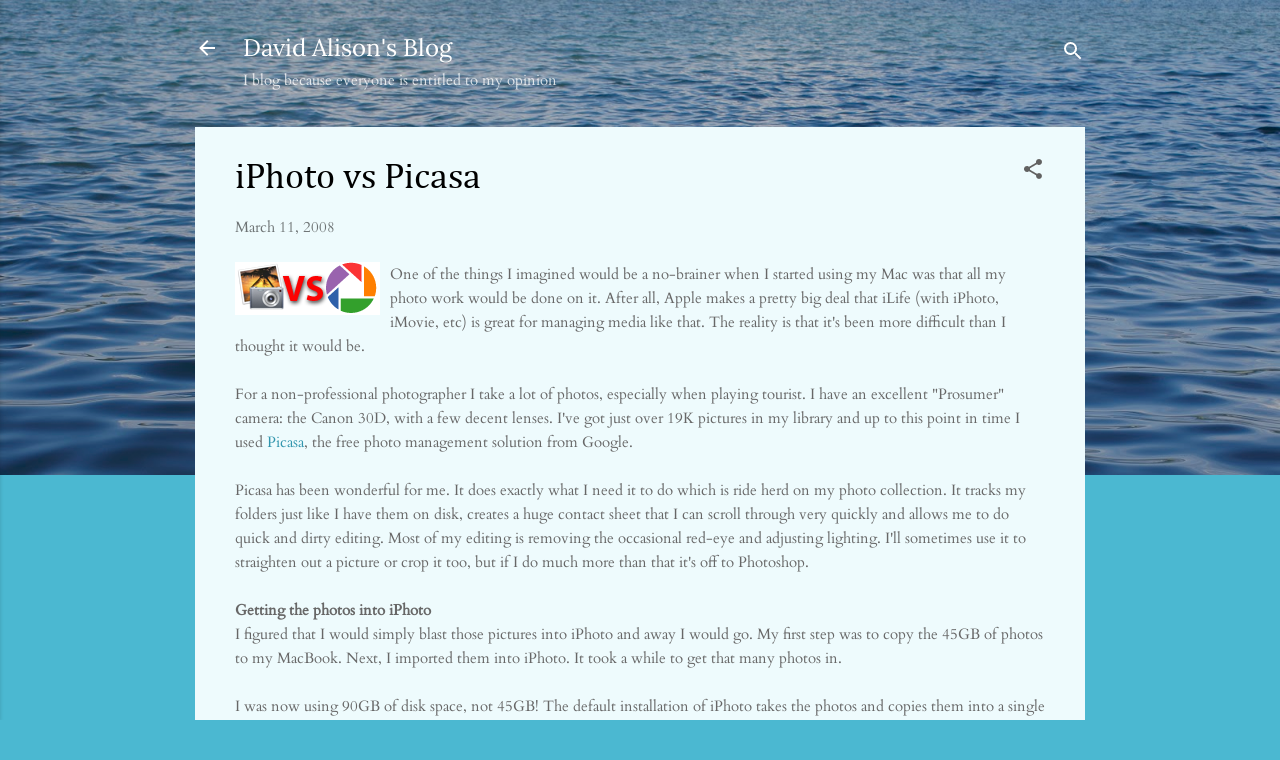

--- FILE ---
content_type: text/html; charset=UTF-8
request_url: https://www.davidalison.com/2008/03/iphoto-vs-picasa.html?showComment=1205594700000
body_size: 42722
content:
<!DOCTYPE html>
<html dir='ltr' lang='en'>
<head>
<meta content='width=device-width, initial-scale=1' name='viewport'/>
<title>iPhoto vs Picasa</title>
<meta content='text/html; charset=UTF-8' http-equiv='Content-Type'/>
<!-- Chrome, Firefox OS and Opera -->
<meta content='#4bb8d1' name='theme-color'/>
<!-- Windows Phone -->
<meta content='#4bb8d1' name='msapplication-navbutton-color'/>
<meta content='blogger' name='generator'/>
<link href='https://www.davidalison.com/favicon.ico' rel='icon' type='image/x-icon'/>
<link href='https://www.davidalison.com/2008/03/iphoto-vs-picasa.html' rel='canonical'/>
<link rel="alternate" type="application/atom+xml" title="David Alison&#39;s Blog - Atom" href="https://www.davidalison.com/feeds/posts/default" />
<link rel="alternate" type="application/rss+xml" title="David Alison&#39;s Blog - RSS" href="https://www.davidalison.com/feeds/posts/default?alt=rss" />
<link rel="service.post" type="application/atom+xml" title="David Alison&#39;s Blog - Atom" href="https://www.blogger.com/feeds/1261161155002888881/posts/default" />

<link rel="alternate" type="application/atom+xml" title="David Alison&#39;s Blog - Atom" href="https://www.davidalison.com/feeds/6656091142580259481/comments/default" />
<!--Can't find substitution for tag [blog.ieCssRetrofitLinks]-->
<link href='https://blogger.googleusercontent.com/img/b/R29vZ2xl/AVvXsEjqNgLX0VeBkZ9otOvDHtYDdO4bs9ttt0D-YsoWhwcwVSCkBJuUPBD1ZdAXpktRkq8qY0FvhHdE8v3RAhC2FCcOtWoA86IwtmOQGgtO7BKtfkdsEEQiWqx-oBC48PS9sq-BFuwTq2KNUdk/s400/iPhotovsPicasa.png' rel='image_src'/>
<meta content='https://www.davidalison.com/2008/03/iphoto-vs-picasa.html' property='og:url'/>
<meta content='iPhoto vs Picasa' property='og:title'/>
<meta content='One of the things I imagined would be a no-brainer when I started using my Mac was that all my photo work would be done on it. After all, Ap...' property='og:description'/>
<meta content='https://blogger.googleusercontent.com/img/b/R29vZ2xl/AVvXsEjqNgLX0VeBkZ9otOvDHtYDdO4bs9ttt0D-YsoWhwcwVSCkBJuUPBD1ZdAXpktRkq8qY0FvhHdE8v3RAhC2FCcOtWoA86IwtmOQGgtO7BKtfkdsEEQiWqx-oBC48PS9sq-BFuwTq2KNUdk/w1200-h630-p-k-no-nu/iPhotovsPicasa.png' property='og:image'/>
<style type='text/css'>@font-face{font-family:'Cambria';font-style:normal;font-weight:400;font-display:swap;src:url(//fonts.gstatic.com/l/font?kit=GFDqWAB9jnWLT-HIK7ILqw&skey=d4699178559bc4b0&v=v18)format('truetype');}@font-face{font-family:'Cardo';font-style:normal;font-weight:400;font-display:swap;src:url(//fonts.gstatic.com/s/cardo/v21/wlp_gwjKBV1pqhv43IQ.ttf)format('truetype');}@font-face{font-family:'Lora';font-style:normal;font-weight:400;font-display:swap;src:url(//fonts.gstatic.com/s/lora/v37/0QI6MX1D_JOuGQbT0gvTJPa787weuxJBkqg.ttf)format('truetype');}@font-face{font-family:'Roboto';font-style:italic;font-weight:300;font-stretch:normal;font-display:swap;src:url(//fonts.gstatic.com/s/roboto/v49/KFOKCnqEu92Fr1Mu53ZEC9_Vu3r1gIhOszmOClHrs6ljXfMMLt_QuAj-lg.ttf)format('truetype');}@font-face{font-family:'Roboto';font-style:normal;font-weight:400;font-stretch:normal;font-display:swap;src:url(//fonts.gstatic.com/s/roboto/v49/KFOMCnqEu92Fr1ME7kSn66aGLdTylUAMQXC89YmC2DPNWubEbVmUiA8.ttf)format('truetype');}</style>
<style id='page-skin-1' type='text/css'><!--
/*! normalize.css v3.0.1 | MIT License | git.io/normalize */html{font-family:sans-serif;-ms-text-size-adjust:100%;-webkit-text-size-adjust:100%}body{margin:0}article,aside,details,figcaption,figure,footer,header,hgroup,main,nav,section,summary{display:block}audio,canvas,progress,video{display:inline-block;vertical-align:baseline}audio:not([controls]){display:none;height:0}[hidden],template{display:none}a{background:transparent}a:active,a:hover{outline:0}abbr[title]{border-bottom:1px dotted}b,strong{font-weight:bold}dfn{font-style:italic}h1{font-size:2em;margin:.67em 0}mark{background:#ff0;color:#000}small{font-size:80%}sub,sup{font-size:75%;line-height:0;position:relative;vertical-align:baseline}sup{top:-0.5em}sub{bottom:-0.25em}img{border:0}svg:not(:root){overflow:hidden}figure{margin:1em 40px}hr{-moz-box-sizing:content-box;box-sizing:content-box;height:0}pre{overflow:auto}code,kbd,pre,samp{font-family:monospace,monospace;font-size:1em}button,input,optgroup,select,textarea{color:inherit;font:inherit;margin:0}button{overflow:visible}button,select{text-transform:none}button,html input[type="button"],input[type="reset"],input[type="submit"]{-webkit-appearance:button;cursor:pointer}button[disabled],html input[disabled]{cursor:default}button::-moz-focus-inner,input::-moz-focus-inner{border:0;padding:0}input{line-height:normal}input[type="checkbox"],input[type="radio"]{box-sizing:border-box;padding:0}input[type="number"]::-webkit-inner-spin-button,input[type="number"]::-webkit-outer-spin-button{height:auto}input[type="search"]{-webkit-appearance:textfield;-moz-box-sizing:content-box;-webkit-box-sizing:content-box;box-sizing:content-box}input[type="search"]::-webkit-search-cancel-button,input[type="search"]::-webkit-search-decoration{-webkit-appearance:none}fieldset{border:1px solid #c0c0c0;margin:0 2px;padding:.35em .625em .75em}legend{border:0;padding:0}textarea{overflow:auto}optgroup{font-weight:bold}table{border-collapse:collapse;border-spacing:0}td,th{padding:0}
/*!************************************************
* Blogger Template Style
* Name: Contempo
**************************************************/
body{
overflow-wrap:break-word;
word-break:break-word;
word-wrap:break-word
}
.hidden{
display:none
}
.invisible{
visibility:hidden
}
.container::after,.float-container::after{
clear:both;
content:"";
display:table
}
.clearboth{
clear:both
}
#comments .comment .comment-actions,.subscribe-popup .FollowByEmail .follow-by-email-submit,.widget.Profile .profile-link,.widget.Profile .profile-link.visit-profile{
background:0 0;
border:0;
box-shadow:none;
color:#3195ad;
cursor:pointer;
font-size:14px;
font-weight:700;
outline:0;
text-decoration:none;
text-transform:uppercase;
width:auto
}
.dim-overlay{
background-color:rgba(0,0,0,.54);
height:100vh;
left:0;
position:fixed;
top:0;
width:100%
}
#sharing-dim-overlay{
background-color:transparent
}
input::-ms-clear{
display:none
}
.blogger-logo,.svg-icon-24.blogger-logo{
fill:#ff9800;
opacity:1
}
.loading-spinner-large{
-webkit-animation:mspin-rotate 1.568s infinite linear;
animation:mspin-rotate 1.568s infinite linear;
height:48px;
overflow:hidden;
position:absolute;
width:48px;
z-index:200
}
.loading-spinner-large>div{
-webkit-animation:mspin-revrot 5332ms infinite steps(4);
animation:mspin-revrot 5332ms infinite steps(4)
}
.loading-spinner-large>div>div{
-webkit-animation:mspin-singlecolor-large-film 1333ms infinite steps(81);
animation:mspin-singlecolor-large-film 1333ms infinite steps(81);
background-size:100%;
height:48px;
width:3888px
}
.mspin-black-large>div>div,.mspin-grey_54-large>div>div{
background-image:url(https://www.blogblog.com/indie/mspin_black_large.svg)
}
.mspin-white-large>div>div{
background-image:url(https://www.blogblog.com/indie/mspin_white_large.svg)
}
.mspin-grey_54-large{
opacity:.54
}
@-webkit-keyframes mspin-singlecolor-large-film{
from{
-webkit-transform:translateX(0);
transform:translateX(0)
}
to{
-webkit-transform:translateX(-3888px);
transform:translateX(-3888px)
}
}
@keyframes mspin-singlecolor-large-film{
from{
-webkit-transform:translateX(0);
transform:translateX(0)
}
to{
-webkit-transform:translateX(-3888px);
transform:translateX(-3888px)
}
}
@-webkit-keyframes mspin-rotate{
from{
-webkit-transform:rotate(0);
transform:rotate(0)
}
to{
-webkit-transform:rotate(360deg);
transform:rotate(360deg)
}
}
@keyframes mspin-rotate{
from{
-webkit-transform:rotate(0);
transform:rotate(0)
}
to{
-webkit-transform:rotate(360deg);
transform:rotate(360deg)
}
}
@-webkit-keyframes mspin-revrot{
from{
-webkit-transform:rotate(0);
transform:rotate(0)
}
to{
-webkit-transform:rotate(-360deg);
transform:rotate(-360deg)
}
}
@keyframes mspin-revrot{
from{
-webkit-transform:rotate(0);
transform:rotate(0)
}
to{
-webkit-transform:rotate(-360deg);
transform:rotate(-360deg)
}
}
.skip-navigation{
background-color:#fff;
box-sizing:border-box;
color:#000;
display:block;
height:0;
left:0;
line-height:50px;
overflow:hidden;
padding-top:0;
position:fixed;
text-align:center;
top:0;
-webkit-transition:box-shadow .3s,height .3s,padding-top .3s;
transition:box-shadow .3s,height .3s,padding-top .3s;
width:100%;
z-index:900
}
.skip-navigation:focus{
box-shadow:0 4px 5px 0 rgba(0,0,0,.14),0 1px 10px 0 rgba(0,0,0,.12),0 2px 4px -1px rgba(0,0,0,.2);
height:50px
}
#main{
outline:0
}
.main-heading{
position:absolute;
clip:rect(1px,1px,1px,1px);
padding:0;
border:0;
height:1px;
width:1px;
overflow:hidden
}
.Attribution{
margin-top:1em;
text-align:center
}
.Attribution .blogger img,.Attribution .blogger svg{
vertical-align:bottom
}
.Attribution .blogger img{
margin-right:.5em
}
.Attribution div{
line-height:24px;
margin-top:.5em
}
.Attribution .copyright,.Attribution .image-attribution{
font-size:.7em;
margin-top:1.5em
}
.BLOG_mobile_video_class{
display:none
}
.bg-photo{
background-attachment:scroll!important
}
body .CSS_LIGHTBOX{
z-index:900
}
.extendable .show-less,.extendable .show-more{
border-color:#3195ad;
color:#3195ad;
margin-top:8px
}
.extendable .show-less.hidden,.extendable .show-more.hidden{
display:none
}
.inline-ad{
display:none;
max-width:100%;
overflow:hidden
}
.adsbygoogle{
display:block
}
#cookieChoiceInfo{
bottom:0;
top:auto
}
iframe.b-hbp-video{
border:0
}
.post-body img{
max-width:100%
}
.post-body iframe{
max-width:100%
}
.post-body a[imageanchor="1"]{
display:inline-block
}
.byline{
margin-right:1em
}
.byline:last-child{
margin-right:0
}
.link-copied-dialog{
max-width:520px;
outline:0
}
.link-copied-dialog .modal-dialog-buttons{
margin-top:8px
}
.link-copied-dialog .goog-buttonset-default{
background:0 0;
border:0
}
.link-copied-dialog .goog-buttonset-default:focus{
outline:0
}
.paging-control-container{
margin-bottom:16px
}
.paging-control-container .paging-control{
display:inline-block
}
.paging-control-container .comment-range-text::after,.paging-control-container .paging-control{
color:#3195ad
}
.paging-control-container .comment-range-text,.paging-control-container .paging-control{
margin-right:8px
}
.paging-control-container .comment-range-text::after,.paging-control-container .paging-control::after{
content:"\b7";
cursor:default;
padding-left:8px;
pointer-events:none
}
.paging-control-container .comment-range-text:last-child::after,.paging-control-container .paging-control:last-child::after{
content:none
}
.byline.reactions iframe{
height:20px
}
.b-notification{
color:#000;
background-color:#fff;
border-bottom:solid 1px #000;
box-sizing:border-box;
padding:16px 32px;
text-align:center
}
.b-notification.visible{
-webkit-transition:margin-top .3s cubic-bezier(.4,0,.2,1);
transition:margin-top .3s cubic-bezier(.4,0,.2,1)
}
.b-notification.invisible{
position:absolute
}
.b-notification-close{
position:absolute;
right:8px;
top:8px
}
.no-posts-message{
line-height:40px;
text-align:center
}
@media screen and (max-width:800px){
body.item-view .post-body a[imageanchor="1"][style*="float: left;"],body.item-view .post-body a[imageanchor="1"][style*="float: right;"]{
float:none!important;
clear:none!important
}
body.item-view .post-body a[imageanchor="1"] img{
display:block;
height:auto;
margin:0 auto
}
body.item-view .post-body>.separator:first-child>a[imageanchor="1"]:first-child{
margin-top:20px
}
.post-body a[imageanchor]{
display:block
}
body.item-view .post-body a[imageanchor="1"]{
margin-left:0!important;
margin-right:0!important
}
body.item-view .post-body a[imageanchor="1"]+a[imageanchor="1"]{
margin-top:16px
}
}
.item-control{
display:none
}
#comments{
border-top:1px dashed rgba(0,0,0,.54);
margin-top:20px;
padding:20px
}
#comments .comment-thread ol{
margin:0;
padding-left:0;
padding-left:0
}
#comments .comment .comment-replybox-single,#comments .comment-thread .comment-replies{
margin-left:60px
}
#comments .comment-thread .thread-count{
display:none
}
#comments .comment{
list-style-type:none;
padding:0 0 30px;
position:relative
}
#comments .comment .comment{
padding-bottom:8px
}
.comment .avatar-image-container{
position:absolute
}
.comment .avatar-image-container img{
border-radius:50%
}
.avatar-image-container svg,.comment .avatar-image-container .avatar-icon{
border-radius:50%;
border:solid 1px #616161;
box-sizing:border-box;
fill:#616161;
height:35px;
margin:0;
padding:7px;
width:35px
}
.comment .comment-block{
margin-top:10px;
margin-left:60px;
padding-bottom:0
}
#comments .comment-author-header-wrapper{
margin-left:40px
}
#comments .comment .thread-expanded .comment-block{
padding-bottom:20px
}
#comments .comment .comment-header .user,#comments .comment .comment-header .user a{
color:#000000;
font-style:normal;
font-weight:700
}
#comments .comment .comment-actions{
bottom:0;
margin-bottom:15px;
position:absolute
}
#comments .comment .comment-actions>*{
margin-right:8px
}
#comments .comment .comment-header .datetime{
bottom:0;
color:rgba(0,0,0,.54);
display:inline-block;
font-size:13px;
font-style:italic;
margin-left:8px
}
#comments .comment .comment-footer .comment-timestamp a,#comments .comment .comment-header .datetime a{
color:rgba(0,0,0,.54)
}
#comments .comment .comment-content,.comment .comment-body{
margin-top:12px;
word-break:break-word
}
.comment-body{
margin-bottom:12px
}
#comments.embed[data-num-comments="0"]{
border:0;
margin-top:0;
padding-top:0
}
#comments.embed[data-num-comments="0"] #comment-post-message,#comments.embed[data-num-comments="0"] div.comment-form>p,#comments.embed[data-num-comments="0"] p.comment-footer{
display:none
}
#comment-editor-src{
display:none
}
.comments .comments-content .loadmore.loaded{
max-height:0;
opacity:0;
overflow:hidden
}
.extendable .remaining-items{
height:0;
overflow:hidden;
-webkit-transition:height .3s cubic-bezier(.4,0,.2,1);
transition:height .3s cubic-bezier(.4,0,.2,1)
}
.extendable .remaining-items.expanded{
height:auto
}
.svg-icon-24,.svg-icon-24-button{
cursor:pointer;
height:24px;
width:24px;
min-width:24px
}
.touch-icon{
margin:-12px;
padding:12px
}
.touch-icon:active,.touch-icon:focus{
background-color:rgba(153,153,153,.4);
border-radius:50%
}
svg:not(:root).touch-icon{
overflow:visible
}
html[dir=rtl] .rtl-reversible-icon{
-webkit-transform:scaleX(-1);
-ms-transform:scaleX(-1);
transform:scaleX(-1)
}
.svg-icon-24-button,.touch-icon-button{
background:0 0;
border:0;
margin:0;
outline:0;
padding:0
}
.touch-icon-button .touch-icon:active,.touch-icon-button .touch-icon:focus{
background-color:transparent
}
.touch-icon-button:active .touch-icon,.touch-icon-button:focus .touch-icon{
background-color:rgba(153,153,153,.4);
border-radius:50%
}
.Profile .default-avatar-wrapper .avatar-icon{
border-radius:50%;
border:solid 1px #616161;
box-sizing:border-box;
fill:#616161;
margin:0
}
.Profile .individual .default-avatar-wrapper .avatar-icon{
padding:25px
}
.Profile .individual .avatar-icon,.Profile .individual .profile-img{
height:120px;
width:120px
}
.Profile .team .default-avatar-wrapper .avatar-icon{
padding:8px
}
.Profile .team .avatar-icon,.Profile .team .default-avatar-wrapper,.Profile .team .profile-img{
height:40px;
width:40px
}
.snippet-container{
margin:0;
position:relative;
overflow:hidden
}
.snippet-fade{
bottom:0;
box-sizing:border-box;
position:absolute;
width:96px
}
.snippet-fade{
right:0
}
.snippet-fade:after{
content:"\2026"
}
.snippet-fade:after{
float:right
}
.post-bottom{
-webkit-box-align:center;
-webkit-align-items:center;
-ms-flex-align:center;
align-items:center;
display:-webkit-box;
display:-webkit-flex;
display:-ms-flexbox;
display:flex;
-webkit-flex-wrap:wrap;
-ms-flex-wrap:wrap;
flex-wrap:wrap
}
.post-footer{
-webkit-box-flex:1;
-webkit-flex:1 1 auto;
-ms-flex:1 1 auto;
flex:1 1 auto;
-webkit-flex-wrap:wrap;
-ms-flex-wrap:wrap;
flex-wrap:wrap;
-webkit-box-ordinal-group:2;
-webkit-order:1;
-ms-flex-order:1;
order:1
}
.post-footer>*{
-webkit-box-flex:0;
-webkit-flex:0 1 auto;
-ms-flex:0 1 auto;
flex:0 1 auto
}
.post-footer .byline:last-child{
margin-right:1em
}
.jump-link{
-webkit-box-flex:0;
-webkit-flex:0 0 auto;
-ms-flex:0 0 auto;
flex:0 0 auto;
-webkit-box-ordinal-group:3;
-webkit-order:2;
-ms-flex-order:2;
order:2
}
.centered-top-container.sticky{
left:0;
position:fixed;
right:0;
top:0;
width:auto;
z-index:50;
-webkit-transition-property:opacity,-webkit-transform;
transition-property:opacity,-webkit-transform;
transition-property:transform,opacity;
transition-property:transform,opacity,-webkit-transform;
-webkit-transition-duration:.2s;
transition-duration:.2s;
-webkit-transition-timing-function:cubic-bezier(.4,0,.2,1);
transition-timing-function:cubic-bezier(.4,0,.2,1)
}
.centered-top-placeholder{
display:none
}
.collapsed-header .centered-top-placeholder{
display:block
}
.centered-top-container .Header .replaced h1,.centered-top-placeholder .Header .replaced h1{
display:none
}
.centered-top-container.sticky .Header .replaced h1{
display:block
}
.centered-top-container.sticky .Header .header-widget{
background:0 0
}
.centered-top-container.sticky .Header .header-image-wrapper{
display:none
}
.centered-top-container img,.centered-top-placeholder img{
max-width:100%
}
.collapsible{
-webkit-transition:height .3s cubic-bezier(.4,0,.2,1);
transition:height .3s cubic-bezier(.4,0,.2,1)
}
.collapsible,.collapsible>summary{
display:block;
overflow:hidden
}
.collapsible>:not(summary){
display:none
}
.collapsible[open]>:not(summary){
display:block
}
.collapsible:focus,.collapsible>summary:focus{
outline:0
}
.collapsible>summary{
cursor:pointer;
display:block;
padding:0
}
.collapsible:focus>summary,.collapsible>summary:focus{
background-color:transparent
}
.collapsible>summary::-webkit-details-marker{
display:none
}
.collapsible-title{
-webkit-box-align:center;
-webkit-align-items:center;
-ms-flex-align:center;
align-items:center;
display:-webkit-box;
display:-webkit-flex;
display:-ms-flexbox;
display:flex
}
.collapsible-title .title{
-webkit-box-flex:1;
-webkit-flex:1 1 auto;
-ms-flex:1 1 auto;
flex:1 1 auto;
-webkit-box-ordinal-group:1;
-webkit-order:0;
-ms-flex-order:0;
order:0;
overflow:hidden;
text-overflow:ellipsis;
white-space:nowrap
}
.collapsible-title .chevron-down,.collapsible[open] .collapsible-title .chevron-up{
display:block
}
.collapsible-title .chevron-up,.collapsible[open] .collapsible-title .chevron-down{
display:none
}
.flat-button{
cursor:pointer;
display:inline-block;
font-weight:700;
text-transform:uppercase;
border-radius:2px;
padding:8px;
margin:-8px
}
.flat-icon-button{
background:0 0;
border:0;
margin:0;
outline:0;
padding:0;
margin:-12px;
padding:12px;
cursor:pointer;
box-sizing:content-box;
display:inline-block;
line-height:0
}
.flat-icon-button,.flat-icon-button .splash-wrapper{
border-radius:50%
}
.flat-icon-button .splash.animate{
-webkit-animation-duration:.3s;
animation-duration:.3s
}
.overflowable-container{
max-height:46px;
overflow:hidden;
position:relative
}
.overflow-button{
cursor:pointer
}
#overflowable-dim-overlay{
background:0 0
}
.overflow-popup{
box-shadow:0 2px 2px 0 rgba(0,0,0,.14),0 3px 1px -2px rgba(0,0,0,.2),0 1px 5px 0 rgba(0,0,0,.12);
background-color:#eefbfd;
left:0;
max-width:calc(100% - 32px);
position:absolute;
top:0;
visibility:hidden;
z-index:101
}
.overflow-popup ul{
list-style:none
}
.overflow-popup .tabs li,.overflow-popup li{
display:block;
height:auto
}
.overflow-popup .tabs li{
padding-left:0;
padding-right:0
}
.overflow-button.hidden,.overflow-popup .tabs li.hidden,.overflow-popup li.hidden{
display:none
}
.pill-button{
background:0 0;
border:1px solid;
border-radius:12px;
cursor:pointer;
display:inline-block;
padding:4px 16px;
text-transform:uppercase
}
.ripple{
position:relative
}
.ripple>*{
z-index:1
}
.splash-wrapper{
bottom:0;
left:0;
overflow:hidden;
pointer-events:none;
position:absolute;
right:0;
top:0;
z-index:0
}
.splash{
background:#ccc;
border-radius:100%;
display:block;
opacity:.6;
position:absolute;
-webkit-transform:scale(0);
-ms-transform:scale(0);
transform:scale(0)
}
.splash.animate{
-webkit-animation:ripple-effect .4s linear;
animation:ripple-effect .4s linear
}
@-webkit-keyframes ripple-effect{
100%{
opacity:0;
-webkit-transform:scale(2.5);
transform:scale(2.5)
}
}
@keyframes ripple-effect{
100%{
opacity:0;
-webkit-transform:scale(2.5);
transform:scale(2.5)
}
}
.search{
display:-webkit-box;
display:-webkit-flex;
display:-ms-flexbox;
display:flex;
line-height:24px;
width:24px
}
.search.focused{
width:100%
}
.search.focused .section{
width:100%
}
.search form{
z-index:101
}
.search h3{
display:none
}
.search form{
display:-webkit-box;
display:-webkit-flex;
display:-ms-flexbox;
display:flex;
-webkit-box-flex:1;
-webkit-flex:1 0 0;
-ms-flex:1 0 0px;
flex:1 0 0;
border-bottom:solid 1px transparent;
padding-bottom:8px
}
.search form>*{
display:none
}
.search.focused form>*{
display:block
}
.search .search-input label{
display:none
}
.centered-top-placeholder.cloned .search form{
z-index:30
}
.search.focused form{
border-color:#ffffff;
position:relative;
width:auto
}
.collapsed-header .centered-top-container .search.focused form{
border-bottom-color:transparent
}
.search-expand{
-webkit-box-flex:0;
-webkit-flex:0 0 auto;
-ms-flex:0 0 auto;
flex:0 0 auto
}
.search-expand-text{
display:none
}
.search-close{
display:inline;
vertical-align:middle
}
.search-input{
-webkit-box-flex:1;
-webkit-flex:1 0 1px;
-ms-flex:1 0 1px;
flex:1 0 1px
}
.search-input input{
background:0 0;
border:0;
box-sizing:border-box;
color:#ffffff;
display:inline-block;
outline:0;
width:calc(100% - 48px)
}
.search-input input.no-cursor{
color:transparent;
text-shadow:0 0 0 #ffffff
}
.collapsed-header .centered-top-container .search-action,.collapsed-header .centered-top-container .search-input input{
color:#000000
}
.collapsed-header .centered-top-container .search-input input.no-cursor{
color:transparent;
text-shadow:0 0 0 #000000
}
.collapsed-header .centered-top-container .search-input input.no-cursor:focus,.search-input input.no-cursor:focus{
outline:0
}
.search-focused>*{
visibility:hidden
}
.search-focused .search,.search-focused .search-icon{
visibility:visible
}
.search.focused .search-action{
display:block
}
.search.focused .search-action:disabled{
opacity:.3
}
.widget.Sharing .sharing-button{
display:none
}
.widget.Sharing .sharing-buttons li{
padding:0
}
.widget.Sharing .sharing-buttons li span{
display:none
}
.post-share-buttons{
position:relative
}
.centered-bottom .share-buttons .svg-icon-24,.share-buttons .svg-icon-24{
fill:#616161
}
.sharing-open.touch-icon-button:active .touch-icon,.sharing-open.touch-icon-button:focus .touch-icon{
background-color:transparent
}
.share-buttons{
background-color:#eefbfd;
border-radius:2px;
box-shadow:0 2px 2px 0 rgba(0,0,0,.14),0 3px 1px -2px rgba(0,0,0,.2),0 1px 5px 0 rgba(0,0,0,.12);
color:#000000;
list-style:none;
margin:0;
padding:8px 0;
position:absolute;
top:-11px;
min-width:200px;
z-index:101
}
.share-buttons.hidden{
display:none
}
.sharing-button{
background:0 0;
border:0;
margin:0;
outline:0;
padding:0;
cursor:pointer
}
.share-buttons li{
margin:0;
height:48px
}
.share-buttons li:last-child{
margin-bottom:0
}
.share-buttons li .sharing-platform-button{
box-sizing:border-box;
cursor:pointer;
display:block;
height:100%;
margin-bottom:0;
padding:0 16px;
position:relative;
width:100%
}
.share-buttons li .sharing-platform-button:focus,.share-buttons li .sharing-platform-button:hover{
background-color:rgba(128,128,128,.1);
outline:0
}
.share-buttons li svg[class*=" sharing-"],.share-buttons li svg[class^=sharing-]{
position:absolute;
top:10px
}
.share-buttons li span.sharing-platform-button{
position:relative;
top:0
}
.share-buttons li .platform-sharing-text{
display:block;
font-size:16px;
line-height:48px;
white-space:nowrap
}
.share-buttons li .platform-sharing-text{
margin-left:56px
}
.sidebar-container{
background-color:#eefbfd;
max-width:284px;
overflow-y:auto;
-webkit-transition-property:-webkit-transform;
transition-property:-webkit-transform;
transition-property:transform;
transition-property:transform,-webkit-transform;
-webkit-transition-duration:.3s;
transition-duration:.3s;
-webkit-transition-timing-function:cubic-bezier(0,0,.2,1);
transition-timing-function:cubic-bezier(0,0,.2,1);
width:284px;
z-index:101;
-webkit-overflow-scrolling:touch
}
.sidebar-container .navigation{
line-height:0;
padding:16px
}
.sidebar-container .sidebar-back{
cursor:pointer
}
.sidebar-container .widget{
background:0 0;
margin:0 16px;
padding:16px 0
}
.sidebar-container .widget .title{
color:#000000;
margin:0
}
.sidebar-container .widget ul{
list-style:none;
margin:0;
padding:0
}
.sidebar-container .widget ul ul{
margin-left:1em
}
.sidebar-container .widget li{
font-size:16px;
line-height:normal
}
.sidebar-container .widget+.widget{
border-top:1px dashed #c8c8c8
}
.BlogArchive li{
margin:16px 0
}
.BlogArchive li:last-child{
margin-bottom:0
}
.Label li a{
display:inline-block
}
.BlogArchive .post-count,.Label .label-count{
float:right;
margin-left:.25em
}
.BlogArchive .post-count::before,.Label .label-count::before{
content:"("
}
.BlogArchive .post-count::after,.Label .label-count::after{
content:")"
}
.widget.Translate .skiptranslate>div{
display:block!important
}
.widget.Profile .profile-link{
display:-webkit-box;
display:-webkit-flex;
display:-ms-flexbox;
display:flex
}
.widget.Profile .team-member .default-avatar-wrapper,.widget.Profile .team-member .profile-img{
-webkit-box-flex:0;
-webkit-flex:0 0 auto;
-ms-flex:0 0 auto;
flex:0 0 auto;
margin-right:1em
}
.widget.Profile .individual .profile-link{
-webkit-box-orient:vertical;
-webkit-box-direction:normal;
-webkit-flex-direction:column;
-ms-flex-direction:column;
flex-direction:column
}
.widget.Profile .team .profile-link .profile-name{
-webkit-align-self:center;
-ms-flex-item-align:center;
align-self:center;
display:block;
-webkit-box-flex:1;
-webkit-flex:1 1 auto;
-ms-flex:1 1 auto;
flex:1 1 auto
}
.dim-overlay{
background-color:rgba(0,0,0,.54);
z-index:100
}
body.sidebar-visible{
overflow-y:hidden
}
@media screen and (max-width:1439px){
.sidebar-container{
bottom:0;
position:fixed;
top:0;
left:0;
right:auto
}
.sidebar-container.sidebar-invisible{
-webkit-transition-timing-function:cubic-bezier(.4,0,.6,1);
transition-timing-function:cubic-bezier(.4,0,.6,1);
-webkit-transform:translateX(-284px);
-ms-transform:translateX(-284px);
transform:translateX(-284px)
}
}
@media screen and (min-width:1440px){
.sidebar-container{
position:absolute;
top:0;
left:0;
right:auto
}
.sidebar-container .navigation{
display:none
}
}
.dialog{
box-shadow:0 2px 2px 0 rgba(0,0,0,.14),0 3px 1px -2px rgba(0,0,0,.2),0 1px 5px 0 rgba(0,0,0,.12);
background:#eefbfd;
box-sizing:border-box;
color:#676767;
padding:30px;
position:fixed;
text-align:center;
width:calc(100% - 24px);
z-index:101
}
.dialog input[type=email],.dialog input[type=text]{
background-color:transparent;
border:0;
border-bottom:solid 1px rgba(103,103,103,.12);
color:#676767;
display:block;
font-family:Cardo;
font-size:16px;
line-height:24px;
margin:auto;
padding-bottom:7px;
outline:0;
text-align:center;
width:100%
}
.dialog input[type=email]::-webkit-input-placeholder,.dialog input[type=text]::-webkit-input-placeholder{
color:#676767
}
.dialog input[type=email]::-moz-placeholder,.dialog input[type=text]::-moz-placeholder{
color:#676767
}
.dialog input[type=email]:-ms-input-placeholder,.dialog input[type=text]:-ms-input-placeholder{
color:#676767
}
.dialog input[type=email]::-ms-input-placeholder,.dialog input[type=text]::-ms-input-placeholder{
color:#676767
}
.dialog input[type=email]::placeholder,.dialog input[type=text]::placeholder{
color:#676767
}
.dialog input[type=email]:focus,.dialog input[type=text]:focus{
border-bottom:solid 2px #3195ad;
padding-bottom:6px
}
.dialog input.no-cursor{
color:transparent;
text-shadow:0 0 0 #676767
}
.dialog input.no-cursor:focus{
outline:0
}
.dialog input.no-cursor:focus{
outline:0
}
.dialog input[type=submit]{
font-family:Cardo
}
.dialog .goog-buttonset-default{
color:#3195ad
}
.subscribe-popup{
max-width:364px
}
.subscribe-popup h3{
color:#000000;
font-size:1.8em;
margin-top:0
}
.subscribe-popup .FollowByEmail h3{
display:none
}
.subscribe-popup .FollowByEmail .follow-by-email-submit{
color:#3195ad;
display:inline-block;
margin:0 auto;
margin-top:24px;
width:auto;
white-space:normal
}
.subscribe-popup .FollowByEmail .follow-by-email-submit:disabled{
cursor:default;
opacity:.3
}
@media (max-width:800px){
.blog-name div.widget.Subscribe{
margin-bottom:16px
}
body.item-view .blog-name div.widget.Subscribe{
margin:8px auto 16px auto;
width:100%
}
}
.tabs{
list-style:none
}
.tabs li{
display:inline-block
}
.tabs li a{
cursor:pointer;
display:inline-block;
font-weight:700;
text-transform:uppercase;
padding:12px 8px
}
.tabs .selected{
border-bottom:4px solid #ffffff
}
.tabs .selected a{
color:#ffffff
}
body#layout .bg-photo,body#layout .bg-photo-overlay{
display:none
}
body#layout .page_body{
padding:0;
position:relative;
top:0
}
body#layout .page{
display:inline-block;
left:inherit;
position:relative;
vertical-align:top;
width:540px
}
body#layout .centered{
max-width:954px
}
body#layout .navigation{
display:none
}
body#layout .sidebar-container{
display:inline-block;
width:40%
}
body#layout .hamburger-menu,body#layout .search{
display:none
}
.centered-top-container .svg-icon-24,body.collapsed-header .centered-top-placeholder .svg-icon-24{
fill:#ffffff
}
.sidebar-container .svg-icon-24{
fill:#616161
}
.centered-bottom .svg-icon-24,body.collapsed-header .centered-top-container .svg-icon-24{
fill:#616161
}
.centered-bottom .share-buttons .svg-icon-24,.share-buttons .svg-icon-24{
fill:#616161
}
body{
background-color:#4bb8d1;
color:#676767;
font:normal normal 15px Cardo;
margin:0;
min-height:100vh
}
img{
max-width:100%
}
h3{
color:#676767;
font-size:16px
}
a{
text-decoration:none;
color:#3195ad
}
a:visited{
color:#3195ad
}
a:hover{
color:#3195ad
}
blockquote{
color:#000000;
font:italic 300 15px Roboto, sans-serif;
font-size:x-large;
text-align:center
}
.pill-button{
font-size:12px
}
.bg-photo-container{
height:475px;
overflow:hidden;
position:absolute;
width:100%;
z-index:1
}
.bg-photo{
background:#254e79 url(//themes.googleusercontent.com/image?id=1jxYoxoGsXvGNeh1j3R1CxTHM6kEA-pjL6ffx9p6qCKf1IavI6sTgUCBrj-tWV-RZc7lR) no-repeat fixed top center /* Credit: MichaelJay (http://www.istockphoto.com/file_closeup.php?id=6416995&platform=blogger) */;
background-attachment:scroll;
background-size:cover;
-webkit-filter:blur(0px);
filter:blur(0px);
height:calc(100% + 2 * 0px);
left:0px;
position:absolute;
top:0px;
width:calc(100% + 2 * 0px)
}
.bg-photo-overlay{
background:rgba(0,0,0,.26);
background-size:cover;
height:475px;
position:absolute;
width:100%;
z-index:2
}
.hamburger-menu{
float:left;
margin-top:0
}
.sticky .hamburger-menu{
float:none;
position:absolute
}
.search{
border-bottom:solid 1px rgba(255, 255, 255, 0);
float:right;
position:relative;
-webkit-transition-property:width;
transition-property:width;
-webkit-transition-duration:.5s;
transition-duration:.5s;
-webkit-transition-timing-function:cubic-bezier(.4,0,.2,1);
transition-timing-function:cubic-bezier(.4,0,.2,1);
z-index:101
}
.search .dim-overlay{
background-color:transparent
}
.search form{
height:36px;
-webkit-transition-property:border-color;
transition-property:border-color;
-webkit-transition-delay:.5s;
transition-delay:.5s;
-webkit-transition-duration:.2s;
transition-duration:.2s;
-webkit-transition-timing-function:cubic-bezier(.4,0,.2,1);
transition-timing-function:cubic-bezier(.4,0,.2,1)
}
.search.focused{
width:calc(100% - 48px)
}
.search.focused form{
display:-webkit-box;
display:-webkit-flex;
display:-ms-flexbox;
display:flex;
-webkit-box-flex:1;
-webkit-flex:1 0 1px;
-ms-flex:1 0 1px;
flex:1 0 1px;
border-color:#ffffff;
margin-left:-24px;
padding-left:36px;
position:relative;
width:auto
}
.item-view .search,.sticky .search{
right:0;
float:none;
margin-left:0;
position:absolute
}
.item-view .search.focused,.sticky .search.focused{
width:calc(100% - 50px)
}
.item-view .search.focused form,.sticky .search.focused form{
border-bottom-color:#676767
}
.centered-top-placeholder.cloned .search form{
z-index:30
}
.search_button{
-webkit-box-flex:0;
-webkit-flex:0 0 24px;
-ms-flex:0 0 24px;
flex:0 0 24px;
-webkit-box-orient:vertical;
-webkit-box-direction:normal;
-webkit-flex-direction:column;
-ms-flex-direction:column;
flex-direction:column
}
.search_button svg{
margin-top:0
}
.search-input{
height:48px
}
.search-input input{
display:block;
color:#ffffff;
font:16px Roboto, sans-serif;
height:48px;
line-height:48px;
padding:0;
width:100%
}
.search-input input::-webkit-input-placeholder{
color:#ffffff;
opacity:.3
}
.search-input input::-moz-placeholder{
color:#ffffff;
opacity:.3
}
.search-input input:-ms-input-placeholder{
color:#ffffff;
opacity:.3
}
.search-input input::-ms-input-placeholder{
color:#ffffff;
opacity:.3
}
.search-input input::placeholder{
color:#ffffff;
opacity:.3
}
.search-action{
background:0 0;
border:0;
color:#ffffff;
cursor:pointer;
display:none;
height:48px;
margin-top:0
}
.sticky .search-action{
color:#676767
}
.search.focused .search-action{
display:block
}
.search.focused .search-action:disabled{
opacity:.3
}
.page_body{
position:relative;
z-index:20
}
.page_body .widget{
margin-bottom:16px
}
.page_body .centered{
box-sizing:border-box;
display:-webkit-box;
display:-webkit-flex;
display:-ms-flexbox;
display:flex;
-webkit-box-orient:vertical;
-webkit-box-direction:normal;
-webkit-flex-direction:column;
-ms-flex-direction:column;
flex-direction:column;
margin:0 auto;
max-width:922px;
min-height:100vh;
padding:24px 0
}
.page_body .centered>*{
-webkit-box-flex:0;
-webkit-flex:0 0 auto;
-ms-flex:0 0 auto;
flex:0 0 auto
}
.page_body .centered>#footer{
margin-top:auto
}
.blog-name{
margin:24px 0 16px 0
}
.item-view .blog-name,.sticky .blog-name{
box-sizing:border-box;
margin-left:36px;
min-height:48px;
opacity:1;
padding-top:12px
}
.blog-name .subscribe-section-container{
margin-bottom:32px;
text-align:center;
-webkit-transition-property:opacity;
transition-property:opacity;
-webkit-transition-duration:.5s;
transition-duration:.5s
}
.item-view .blog-name .subscribe-section-container,.sticky .blog-name .subscribe-section-container{
margin:0 0 8px 0
}
.blog-name .PageList{
margin-top:16px;
padding-top:8px;
text-align:center
}
.blog-name .PageList .overflowable-contents{
width:100%
}
.blog-name .PageList h3.title{
color:#ffffff;
margin:8px auto;
text-align:center;
width:100%
}
.centered-top-container .blog-name{
-webkit-transition-property:opacity;
transition-property:opacity;
-webkit-transition-duration:.5s;
transition-duration:.5s
}
.item-view .return_link{
margin-bottom:12px;
margin-top:12px;
position:absolute
}
.item-view .blog-name{
display:-webkit-box;
display:-webkit-flex;
display:-ms-flexbox;
display:flex;
-webkit-flex-wrap:wrap;
-ms-flex-wrap:wrap;
flex-wrap:wrap;
margin:0 48px 27px 48px
}
.item-view .subscribe-section-container{
-webkit-box-flex:0;
-webkit-flex:0 0 auto;
-ms-flex:0 0 auto;
flex:0 0 auto
}
.item-view #header,.item-view .Header{
margin-bottom:5px;
margin-right:15px
}
.item-view .sticky .Header{
margin-bottom:0
}
.item-view .Header p{
margin:10px 0 0 0;
text-align:left
}
.item-view .post-share-buttons-bottom{
margin-right:16px
}
.sticky{
background:#eefbfd;
box-shadow:0 0 20px 0 rgba(0,0,0,.7);
box-sizing:border-box;
margin-left:0
}
.sticky #header{
margin-bottom:8px;
margin-right:8px
}
.sticky .centered-top{
margin:4px auto;
max-width:890px;
min-height:48px
}
.sticky .blog-name{
display:-webkit-box;
display:-webkit-flex;
display:-ms-flexbox;
display:flex;
margin:0 48px
}
.sticky .blog-name #header{
-webkit-box-flex:0;
-webkit-flex:0 1 auto;
-ms-flex:0 1 auto;
flex:0 1 auto;
-webkit-box-ordinal-group:2;
-webkit-order:1;
-ms-flex-order:1;
order:1;
overflow:hidden
}
.sticky .blog-name .subscribe-section-container{
-webkit-box-flex:0;
-webkit-flex:0 0 auto;
-ms-flex:0 0 auto;
flex:0 0 auto;
-webkit-box-ordinal-group:3;
-webkit-order:2;
-ms-flex-order:2;
order:2
}
.sticky .Header h1{
overflow:hidden;
text-overflow:ellipsis;
white-space:nowrap;
margin-right:-10px;
margin-bottom:-10px;
padding-right:10px;
padding-bottom:10px
}
.sticky .Header p{
display:none
}
.sticky .PageList{
display:none
}
.search-focused>*{
visibility:visible
}
.search-focused .hamburger-menu{
visibility:visible
}
.item-view .search-focused .blog-name,.sticky .search-focused .blog-name{
opacity:0
}
.centered-bottom,.centered-top-container,.centered-top-placeholder{
padding:0 16px
}
.centered-top{
position:relative
}
.item-view .centered-top.search-focused .subscribe-section-container,.sticky .centered-top.search-focused .subscribe-section-container{
opacity:0
}
.page_body.has-vertical-ads .centered .centered-bottom{
display:inline-block;
width:calc(100% - 176px)
}
.Header h1{
color:#ffffff;
font:normal normal 62px Lora;
line-height:normal;
margin:0 0 13px 0;
text-align:center;
width:100%
}
.Header h1 a,.Header h1 a:hover,.Header h1 a:visited{
color:#ffffff
}
.item-view .Header h1,.sticky .Header h1{
font-size:24px;
line-height:24px;
margin:0;
text-align:left
}
.sticky .Header h1{
color:#676767
}
.sticky .Header h1 a,.sticky .Header h1 a:hover,.sticky .Header h1 a:visited{
color:#676767
}
.Header p{
color:#ffffff;
margin:0 0 13px 0;
opacity:.8;
text-align:center
}
.widget .title{
line-height:28px
}
.BlogArchive li{
font-size:16px
}
.BlogArchive .post-count{
color:#676767
}
#page_body .FeaturedPost,.Blog .blog-posts .post-outer-container{
background:#eefbfd;
min-height:40px;
padding:30px 40px;
width:auto
}
.Blog .blog-posts .post-outer-container:last-child{
margin-bottom:0
}
.Blog .blog-posts .post-outer-container .post-outer{
border:0;
position:relative;
padding-bottom:.25em
}
.post-outer-container{
margin-bottom:16px
}
.post:first-child{
margin-top:0
}
.post .thumb{
float:left;
height:20%;
width:20%
}
.post-share-buttons-bottom,.post-share-buttons-top{
float:right
}
.post-share-buttons-bottom{
margin-right:24px
}
.post-footer,.post-header{
clear:left;
color:rgba(0, 0, 0, 0.54);
margin:0;
width:inherit
}
.blog-pager{
text-align:center
}
.blog-pager a{
color:#3195ad
}
.blog-pager a:visited{
color:#3195ad
}
.blog-pager a:hover{
color:#3195ad
}
.post-title{
font:normal normal 36px Cambria;
float:left;
margin:0 0 8px 0;
max-width:calc(100% - 48px)
}
.post-title a{
font:normal normal 36px Cambria
}
.post-title,.post-title a,.post-title a:hover,.post-title a:visited{
color:#000000
}
.post-body{
color:#676767;
font:normal normal 15px Cardo;
line-height:1.6em;
margin:1.5em 0 2em 0;
display:block
}
.post-body img{
height:inherit
}
.post-body .snippet-thumbnail{
float:left;
margin:0;
margin-right:2em;
max-height:128px;
max-width:128px
}
.post-body .snippet-thumbnail img{
max-width:100%
}
.main .FeaturedPost .widget-content{
border:0;
position:relative;
padding-bottom:.25em
}
.FeaturedPost img{
margin-top:2em
}
.FeaturedPost .snippet-container{
margin:2em 0
}
.FeaturedPost .snippet-container p{
margin:0
}
.FeaturedPost .snippet-thumbnail{
float:none;
height:auto;
margin-bottom:2em;
margin-right:0;
overflow:hidden;
max-height:calc(600px + 2em);
max-width:100%;
text-align:center;
width:100%
}
.FeaturedPost .snippet-thumbnail img{
max-width:100%;
width:100%
}
.byline{
color:rgba(0, 0, 0, 0.54);
display:inline-block;
line-height:24px;
margin-top:8px;
vertical-align:top
}
.byline.post-author:first-child{
margin-right:0
}
.byline.reactions .reactions-label{
line-height:22px;
vertical-align:top
}
.byline.post-share-buttons{
position:relative;
display:inline-block;
margin-top:0;
width:100%
}
.byline.post-share-buttons .sharing{
float:right
}
.flat-button.ripple:hover{
background-color:rgba(49,149,173,.12)
}
.flat-button.ripple .splash{
background-color:rgba(49,149,173,.4)
}
a.timestamp-link,a:active.timestamp-link,a:visited.timestamp-link{
color:inherit;
font:inherit;
text-decoration:inherit
}
.post-share-buttons{
margin-left:0
}
.clear-sharing{
min-height:24px
}
.comment-link{
color:#3195ad;
position:relative
}
.comment-link .num_comments{
margin-left:8px;
vertical-align:top
}
#comment-holder .continue{
display:none
}
#comment-editor{
margin-bottom:20px;
margin-top:20px
}
#comments .comment-form h4,#comments h3.title{
position:absolute;
clip:rect(1px,1px,1px,1px);
padding:0;
border:0;
height:1px;
width:1px;
overflow:hidden
}
.post-filter-message{
background-color:rgba(0,0,0,.7);
color:#fff;
display:table;
margin-bottom:16px;
width:100%
}
.post-filter-message div{
display:table-cell;
padding:15px 28px
}
.post-filter-message div:last-child{
padding-left:0;
text-align:right
}
.post-filter-message a{
white-space:nowrap
}
.post-filter-message .search-label,.post-filter-message .search-query{
font-weight:700;
color:#3195ad
}
#blog-pager{
margin:2em 0
}
#blog-pager a{
color:#ffffff;
font-size:14px
}
.subscribe-button{
border-color:#ffffff;
color:#ffffff
}
.sticky .subscribe-button{
border-color:#676767;
color:#676767
}
.tabs{
margin:0 auto;
padding:0
}
.tabs li{
margin:0 8px;
vertical-align:top
}
.tabs .overflow-button a,.tabs li a{
color:#b3b4b6;
font:normal normal 100% Arial, Tahoma, Helvetica, FreeSans, sans-serif;
line-height:18px
}
.tabs .overflow-button a{
padding:12px 8px
}
.overflow-popup .tabs li{
text-align:left
}
.overflow-popup li a{
color:#676767;
display:block;
padding:8px 20px
}
.overflow-popup li.selected a{
color:#000000
}
a.report_abuse{
font-weight:400
}
.Label li,.Label span.label-size,.byline.post-labels a{
background-color:rgba(49, 149, 173, 0.05);
border:1px solid rgba(49, 149, 173, 0.05);
border-radius:15px;
display:inline-block;
margin:4px 4px 4px 0;
padding:3px 8px
}
.Label a,.byline.post-labels a{
color:#3195ad
}
.Label ul{
list-style:none;
padding:0
}
.PopularPosts{
background-color:#eefbfd;
padding:30px 40px
}
.PopularPosts .item-content{
color:#676767;
margin-top:24px
}
.PopularPosts a,.PopularPosts a:hover,.PopularPosts a:visited{
color:#3195ad
}
.PopularPosts .post-title,.PopularPosts .post-title a,.PopularPosts .post-title a:hover,.PopularPosts .post-title a:visited{
color:#000000;
font-size:18px;
font-weight:700;
line-height:24px
}
.PopularPosts,.PopularPosts h3.title a{
color:#676767;
font:normal normal 15px Cardo
}
.main .PopularPosts{
padding:16px 40px
}
.PopularPosts h3.title{
font-size:14px;
margin:0
}
.PopularPosts h3.post-title{
margin-bottom:0
}
.PopularPosts .byline{
color:rgba(0, 0, 0, 0.54)
}
.PopularPosts .jump-link{
float:right;
margin-top:16px
}
.PopularPosts .post-header .byline{
font-size:.9em;
font-style:italic;
margin-top:6px
}
.PopularPosts ul{
list-style:none;
padding:0;
margin:0
}
.PopularPosts .post{
padding:20px 0
}
.PopularPosts .post+.post{
border-top:1px dashed #c8c8c8
}
.PopularPosts .item-thumbnail{
float:left;
margin-right:32px
}
.PopularPosts .item-thumbnail img{
height:88px;
padding:0;
width:88px
}
.inline-ad{
margin-bottom:16px
}
.desktop-ad .inline-ad{
display:block
}
.adsbygoogle{
overflow:hidden
}
.vertical-ad-container{
float:right;
margin-right:16px;
width:128px
}
.vertical-ad-container .AdSense+.AdSense{
margin-top:16px
}
.inline-ad-placeholder,.vertical-ad-placeholder{
background:#eefbfd;
border:1px solid #000;
opacity:.9;
vertical-align:middle;
text-align:center
}
.inline-ad-placeholder span,.vertical-ad-placeholder span{
margin-top:290px;
display:block;
text-transform:uppercase;
font-weight:700;
color:#000000
}
.vertical-ad-placeholder{
height:600px
}
.vertical-ad-placeholder span{
margin-top:290px;
padding:0 40px
}
.inline-ad-placeholder{
height:90px
}
.inline-ad-placeholder span{
margin-top:36px
}
.Attribution{
color:#676767
}
.Attribution a,.Attribution a:hover,.Attribution a:visited{
color:#ffffff
}
.Attribution svg{
fill:#ffffff
}
.sidebar-container{
box-shadow:1px 1px 3px rgba(0,0,0,.1)
}
.sidebar-container,.sidebar-container .sidebar_bottom{
background-color:#eefbfd
}
.sidebar-container .navigation,.sidebar-container .sidebar_top_wrapper{
background-color:#eefbfd
}
.sidebar-container .sidebar_top{
overflow:auto
}
.sidebar-container .sidebar_bottom{
width:100%;
padding-top:16px
}
.sidebar-container .widget:first-child{
padding-top:0
}
.sidebar_top .widget.Profile{
padding-bottom:16px
}
.widget.Profile{
margin:0;
width:100%
}
.widget.Profile h2{
display:none
}
.widget.Profile h3.title{
color:rgba(0, 0, 0, 0.52);
margin:16px 32px
}
.widget.Profile .individual{
text-align:center
}
.widget.Profile .individual .profile-link{
padding:1em
}
.widget.Profile .individual .default-avatar-wrapper .avatar-icon{
margin:auto
}
.widget.Profile .team{
margin-bottom:32px;
margin-left:32px;
margin-right:32px
}
.widget.Profile ul{
list-style:none;
padding:0
}
.widget.Profile li{
margin:10px 0
}
.widget.Profile .profile-img{
border-radius:50%;
float:none
}
.widget.Profile .profile-link{
color:#000000;
font-size:.9em;
margin-bottom:1em;
opacity:.87;
overflow:hidden
}
.widget.Profile .profile-link.visit-profile{
border-style:solid;
border-width:1px;
border-radius:12px;
cursor:pointer;
font-size:12px;
font-weight:400;
padding:5px 20px;
display:inline-block;
line-height:normal
}
.widget.Profile dd{
color:rgba(0, 0, 0, 0.54);
margin:0 16px
}
.widget.Profile location{
margin-bottom:1em
}
.widget.Profile .profile-textblock{
font-size:14px;
line-height:24px;
position:relative
}
body.sidebar-visible .page_body{
overflow-y:scroll
}
body.sidebar-visible .bg-photo-container{
overflow-y:scroll
}
@media screen and (min-width:1440px){
.sidebar-container{
margin-top:475px;
min-height:calc(100% - 475px);
overflow:visible;
z-index:32
}
.sidebar-container .sidebar_top_wrapper{
background-color:#eefbfd;
height:475px;
margin-top:-475px
}
.sidebar-container .sidebar_top{
display:-webkit-box;
display:-webkit-flex;
display:-ms-flexbox;
display:flex;
height:475px;
-webkit-box-orient:horizontal;
-webkit-box-direction:normal;
-webkit-flex-direction:row;
-ms-flex-direction:row;
flex-direction:row;
max-height:475px
}
.sidebar-container .sidebar_bottom{
max-width:284px;
width:284px
}
body.collapsed-header .sidebar-container{
z-index:15
}
.sidebar-container .sidebar_top:empty{
display:none
}
.sidebar-container .sidebar_top>:only-child{
-webkit-box-flex:0;
-webkit-flex:0 0 auto;
-ms-flex:0 0 auto;
flex:0 0 auto;
-webkit-align-self:center;
-ms-flex-item-align:center;
align-self:center;
width:100%
}
.sidebar_top_wrapper.no-items{
display:none
}
}
.post-snippet.snippet-container{
max-height:120px
}
.post-snippet .snippet-item{
line-height:24px
}
.post-snippet .snippet-fade{
background:-webkit-linear-gradient(left,#eefbfd 0,#eefbfd 20%,rgba(238, 251, 253, 0) 100%);
background:linear-gradient(to left,#eefbfd 0,#eefbfd 20%,rgba(238, 251, 253, 0) 100%);
color:#676767;
height:24px
}
.popular-posts-snippet.snippet-container{
max-height:72px
}
.popular-posts-snippet .snippet-item{
line-height:24px
}
.PopularPosts .popular-posts-snippet .snippet-fade{
color:#676767;
height:24px
}
.main .popular-posts-snippet .snippet-fade{
background:-webkit-linear-gradient(left,#eefbfd 0,#eefbfd 20%,rgba(238, 251, 253, 0) 100%);
background:linear-gradient(to left,#eefbfd 0,#eefbfd 20%,rgba(238, 251, 253, 0) 100%)
}
.sidebar_bottom .popular-posts-snippet .snippet-fade{
background:-webkit-linear-gradient(left,#eefbfd 0,#eefbfd 20%,rgba(238, 251, 253, 0) 100%);
background:linear-gradient(to left,#eefbfd 0,#eefbfd 20%,rgba(238, 251, 253, 0) 100%)
}
.profile-snippet.snippet-container{
max-height:192px
}
.has-location .profile-snippet.snippet-container{
max-height:144px
}
.profile-snippet .snippet-item{
line-height:24px
}
.profile-snippet .snippet-fade{
background:-webkit-linear-gradient(left,#eefbfd 0,#eefbfd 20%,rgba(238, 251, 253, 0) 100%);
background:linear-gradient(to left,#eefbfd 0,#eefbfd 20%,rgba(238, 251, 253, 0) 100%);
color:rgba(0, 0, 0, 0.54);
height:24px
}
@media screen and (min-width:1440px){
.profile-snippet .snippet-fade{
background:-webkit-linear-gradient(left,#eefbfd 0,#eefbfd 20%,rgba(238, 251, 253, 0) 100%);
background:linear-gradient(to left,#eefbfd 0,#eefbfd 20%,rgba(238, 251, 253, 0) 100%)
}
}
@media screen and (max-width:800px){
.blog-name{
margin-top:0
}
body.item-view .blog-name{
margin:0 48px
}
.centered-bottom{
padding:8px
}
body.item-view .centered-bottom{
padding:0
}
.page_body .centered{
padding:10px 0
}
body.item-view #header,body.item-view .widget.Header{
margin-right:0
}
body.collapsed-header .centered-top-container .blog-name{
display:block
}
body.collapsed-header .centered-top-container .widget.Header h1{
text-align:center
}
.widget.Header header{
padding:0
}
.widget.Header h1{
font-size:33.067px;
line-height:33.067px;
margin-bottom:13px
}
body.item-view .widget.Header h1{
text-align:center
}
body.item-view .widget.Header p{
text-align:center
}
.blog-name .widget.PageList{
padding:0
}
body.item-view .centered-top{
margin-bottom:5px
}
.search-action,.search-input{
margin-bottom:-8px
}
.search form{
margin-bottom:8px
}
body.item-view .subscribe-section-container{
margin:5px 0 0 0;
width:100%
}
#page_body.section div.widget.FeaturedPost,div.widget.PopularPosts{
padding:16px
}
div.widget.Blog .blog-posts .post-outer-container{
padding:16px
}
div.widget.Blog .blog-posts .post-outer-container .post-outer{
padding:0
}
.post:first-child{
margin:0
}
.post-body .snippet-thumbnail{
margin:0 3vw 3vw 0
}
.post-body .snippet-thumbnail img{
height:20vw;
width:20vw;
max-height:128px;
max-width:128px
}
div.widget.PopularPosts div.item-thumbnail{
margin:0 3vw 3vw 0
}
div.widget.PopularPosts div.item-thumbnail img{
height:20vw;
width:20vw;
max-height:88px;
max-width:88px
}
.post-title{
line-height:1
}
.post-title,.post-title a{
font-size:20px
}
#page_body.section div.widget.FeaturedPost h3 a{
font-size:22px
}
.mobile-ad .inline-ad{
display:block
}
.page_body.has-vertical-ads .vertical-ad-container,.page_body.has-vertical-ads .vertical-ad-container ins{
display:none
}
.page_body.has-vertical-ads .centered .centered-bottom,.page_body.has-vertical-ads .centered .centered-top{
display:block;
width:auto
}
div.post-filter-message div{
padding:8px 16px
}
}
@media screen and (min-width:1440px){
body{
position:relative
}
body.item-view .blog-name{
margin-left:48px
}
.page_body{
margin-left:284px
}
.search{
margin-left:0
}
.search.focused{
width:100%
}
.sticky{
padding-left:284px
}
.hamburger-menu{
display:none
}
body.collapsed-header .page_body .centered-top-container{
padding-left:284px;
padding-right:0;
width:100%
}
body.collapsed-header .centered-top-container .search.focused{
width:100%
}
body.collapsed-header .centered-top-container .blog-name{
margin-left:0
}
body.collapsed-header.item-view .centered-top-container .search.focused{
width:calc(100% - 50px)
}
body.collapsed-header.item-view .centered-top-container .blog-name{
margin-left:40px
}
}

--></style>
<style id='template-skin-1' type='text/css'><!--
body#layout .hidden,
body#layout .invisible {
display: inherit;
}
body#layout .navigation {
display: none;
}
body#layout .page,
body#layout .sidebar_top,
body#layout .sidebar_bottom {
display: inline-block;
left: inherit;
position: relative;
vertical-align: top;
}
body#layout .page {
float: right;
margin-left: 20px;
width: 55%;
}
body#layout .sidebar-container {
float: right;
width: 40%;
}
body#layout .hamburger-menu {
display: none;
}
--></style>
<style>
    .bg-photo {background-image:url(\/\/themes.googleusercontent.com\/image?id=1jxYoxoGsXvGNeh1j3R1CxTHM6kEA-pjL6ffx9p6qCKf1IavI6sTgUCBrj-tWV-RZc7lR);}
    
@media (max-width: 480px) { .bg-photo {background-image:url(\/\/themes.googleusercontent.com\/image?id=1jxYoxoGsXvGNeh1j3R1CxTHM6kEA-pjL6ffx9p6qCKf1IavI6sTgUCBrj-tWV-RZc7lR&options=w480);}}
@media (max-width: 640px) and (min-width: 481px) { .bg-photo {background-image:url(\/\/themes.googleusercontent.com\/image?id=1jxYoxoGsXvGNeh1j3R1CxTHM6kEA-pjL6ffx9p6qCKf1IavI6sTgUCBrj-tWV-RZc7lR&options=w640);}}
@media (max-width: 800px) and (min-width: 641px) { .bg-photo {background-image:url(\/\/themes.googleusercontent.com\/image?id=1jxYoxoGsXvGNeh1j3R1CxTHM6kEA-pjL6ffx9p6qCKf1IavI6sTgUCBrj-tWV-RZc7lR&options=w800);}}
@media (max-width: 1200px) and (min-width: 801px) { .bg-photo {background-image:url(\/\/themes.googleusercontent.com\/image?id=1jxYoxoGsXvGNeh1j3R1CxTHM6kEA-pjL6ffx9p6qCKf1IavI6sTgUCBrj-tWV-RZc7lR&options=w1200);}}
/* Last tag covers anything over one higher than the previous max-size cap. */
@media (min-width: 1201px) { .bg-photo {background-image:url(\/\/themes.googleusercontent.com\/image?id=1jxYoxoGsXvGNeh1j3R1CxTHM6kEA-pjL6ffx9p6qCKf1IavI6sTgUCBrj-tWV-RZc7lR&options=w1600);}}
  </style>
<script type='text/javascript'>
        (function(i,s,o,g,r,a,m){i['GoogleAnalyticsObject']=r;i[r]=i[r]||function(){
        (i[r].q=i[r].q||[]).push(arguments)},i[r].l=1*new Date();a=s.createElement(o),
        m=s.getElementsByTagName(o)[0];a.async=1;a.src=g;m.parentNode.insertBefore(a,m)
        })(window,document,'script','https://www.google-analytics.com/analytics.js','ga');
        ga('create', 'UA-3632682-1', 'auto', 'blogger');
        ga('blogger.send', 'pageview');
      </script>
<script async='async' src='https://www.gstatic.com/external_hosted/clipboardjs/clipboard.min.js'></script>
<link href='https://www.blogger.com/dyn-css/authorization.css?targetBlogID=1261161155002888881&amp;zx=867feb83-9c09-4ff0-9fc0-7cfc21484b73' media='none' onload='if(media!=&#39;all&#39;)media=&#39;all&#39;' rel='stylesheet'/><noscript><link href='https://www.blogger.com/dyn-css/authorization.css?targetBlogID=1261161155002888881&amp;zx=867feb83-9c09-4ff0-9fc0-7cfc21484b73' rel='stylesheet'/></noscript>
<meta name='google-adsense-platform-account' content='ca-host-pub-1556223355139109'/>
<meta name='google-adsense-platform-domain' content='blogspot.com'/>

<script async src="https://pagead2.googlesyndication.com/pagead/js/adsbygoogle.js?client=ca-pub-8460509314519286&host=ca-host-pub-1556223355139109" crossorigin="anonymous"></script>

<!-- data-ad-client=ca-pub-8460509314519286 -->

</head>
<body class='item-view version-1-3-3 variant-indie_baby_blue'>
<a class='skip-navigation' href='#main' tabindex='0'>
Skip to main content
</a>
<div class='page'>
<div class='bg-photo-overlay'></div>
<div class='bg-photo-container'>
<div class='bg-photo'></div>
</div>
<div class='page_body'>
<div class='centered'>
<div class='centered-top-placeholder'></div>
<header class='centered-top-container' role='banner'>
<div class='centered-top'>
<a class='return_link' href='https://www.davidalison.com/'>
<button class='svg-icon-24-button back-button rtl-reversible-icon flat-icon-button ripple'>
<svg class='svg-icon-24'>
<use xlink:href='/responsive/sprite_v1_6.css.svg#ic_arrow_back_black_24dp' xmlns:xlink='http://www.w3.org/1999/xlink'></use>
</svg>
</button>
</a>
<div class='search'>
<button aria-label='Search' class='search-expand touch-icon-button'>
<div class='flat-icon-button ripple'>
<svg class='svg-icon-24 search-expand-icon'>
<use xlink:href='/responsive/sprite_v1_6.css.svg#ic_search_black_24dp' xmlns:xlink='http://www.w3.org/1999/xlink'></use>
</svg>
</div>
</button>
<div class='section' id='search_top' name='Search (Top)'><div class='widget BlogSearch' data-version='2' id='BlogSearch1'>
<h3 class='title'>
Search This Blog
</h3>
<div class='widget-content' role='search'>
<form action='https://www.davidalison.com/search' target='_top'>
<div class='search-input'>
<input aria-label='Search this blog' autocomplete='off' name='q' placeholder='Search this blog' value=''/>
</div>
<input class='search-action flat-button' type='submit' value='Search'/>
</form>
</div>
</div></div>
</div>
<div class='clearboth'></div>
<div class='blog-name container'>
<div class='container section' id='header' name='Header'><div class='widget Header' data-version='2' id='Header1'>
<div class='header-widget'>
<div>
<h1>
<a href='https://www.davidalison.com/'>
David Alison's Blog
</a>
</h1>
</div>
<p>
I blog because everyone is entitled to my opinion
</p>
</div>
</div></div>
<nav role='navigation'>
<div class='clearboth section' id='page_list_top' name='Page List (Top)'>
</div>
</nav>
</div>
</div>
</header>
<div>
<div class='vertical-ad-container no-items section' id='ads' name='Ads'>
</div>
<main class='centered-bottom' id='main' role='main' tabindex='-1'>
<div class='main section' id='page_body' name='Page Body'>
<div class='widget Blog' data-version='2' id='Blog1'>
<div class='blog-posts hfeed container'>
<article class='post-outer-container'>
<div class='post-outer'>
<div class='post'>
<script type='application/ld+json'>{
  "@context": "http://schema.org",
  "@type": "BlogPosting",
  "mainEntityOfPage": {
    "@type": "WebPage",
    "@id": "https://www.davidalison.com/2008/03/iphoto-vs-picasa.html"
  },
  "headline": "iPhoto vs Picasa","description": "One of the things I imagined would be a no-brainer when I started using my Mac was that all my photo work would be done on it. After all, Ap...","datePublished": "2008-03-11T22:49:00-04:00",
  "dateModified": "2009-01-06T00:56:43-05:00","image": {
    "@type": "ImageObject","url": "https://blogger.googleusercontent.com/img/b/R29vZ2xl/AVvXsEjqNgLX0VeBkZ9otOvDHtYDdO4bs9ttt0D-YsoWhwcwVSCkBJuUPBD1ZdAXpktRkq8qY0FvhHdE8v3RAhC2FCcOtWoA86IwtmOQGgtO7BKtfkdsEEQiWqx-oBC48PS9sq-BFuwTq2KNUdk/w1200-h630-p-k-no-nu/iPhotovsPicasa.png",
    "height": 630,
    "width": 1200},"publisher": {
    "@type": "Organization",
    "name": "Blogger",
    "logo": {
      "@type": "ImageObject",
      "url": "https://blogger.googleusercontent.com/img/b/U2hvZWJveA/AVvXsEgfMvYAhAbdHksiBA24JKmb2Tav6K0GviwztID3Cq4VpV96HaJfy0viIu8z1SSw_G9n5FQHZWSRao61M3e58ImahqBtr7LiOUS6m_w59IvDYwjmMcbq3fKW4JSbacqkbxTo8B90dWp0Cese92xfLMPe_tg11g/h60/",
      "width": 206,
      "height": 60
    }
  },"author": {
    "@type": "Person",
    "name": "David Alison"
  }
}</script>
<a name='6656091142580259481'></a>
<h3 class='post-title entry-title'>
iPhoto vs Picasa
</h3>
<div class='post-share-buttons post-share-buttons-top'>
<div class='byline post-share-buttons goog-inline-block'>
<div aria-owns='sharing-popup-Blog1-byline-6656091142580259481' class='sharing' data-title='iPhoto vs Picasa'>
<button aria-controls='sharing-popup-Blog1-byline-6656091142580259481' aria-label='Share' class='sharing-button touch-icon-button' id='sharing-button-Blog1-byline-6656091142580259481' role='button'>
<div class='flat-icon-button ripple'>
<svg class='svg-icon-24'>
<use xlink:href='/responsive/sprite_v1_6.css.svg#ic_share_black_24dp' xmlns:xlink='http://www.w3.org/1999/xlink'></use>
</svg>
</div>
</button>
<div class='share-buttons-container'>
<ul aria-hidden='true' aria-label='Share' class='share-buttons hidden' id='sharing-popup-Blog1-byline-6656091142580259481' role='menu'>
<li>
<span aria-label='Get link' class='sharing-platform-button sharing-element-link' data-href='https://www.blogger.com/share-post.g?blogID=1261161155002888881&postID=6656091142580259481&target=' data-url='https://www.davidalison.com/2008/03/iphoto-vs-picasa.html' role='menuitem' tabindex='-1' title='Get link'>
<svg class='svg-icon-24 touch-icon sharing-link'>
<use xlink:href='/responsive/sprite_v1_6.css.svg#ic_24_link_dark' xmlns:xlink='http://www.w3.org/1999/xlink'></use>
</svg>
<span class='platform-sharing-text'>Get link</span>
</span>
</li>
<li>
<span aria-label='Share to Facebook' class='sharing-platform-button sharing-element-facebook' data-href='https://www.blogger.com/share-post.g?blogID=1261161155002888881&postID=6656091142580259481&target=facebook' data-url='https://www.davidalison.com/2008/03/iphoto-vs-picasa.html' role='menuitem' tabindex='-1' title='Share to Facebook'>
<svg class='svg-icon-24 touch-icon sharing-facebook'>
<use xlink:href='/responsive/sprite_v1_6.css.svg#ic_24_facebook_dark' xmlns:xlink='http://www.w3.org/1999/xlink'></use>
</svg>
<span class='platform-sharing-text'>Facebook</span>
</span>
</li>
<li>
<span aria-label='Share to X' class='sharing-platform-button sharing-element-twitter' data-href='https://www.blogger.com/share-post.g?blogID=1261161155002888881&postID=6656091142580259481&target=twitter' data-url='https://www.davidalison.com/2008/03/iphoto-vs-picasa.html' role='menuitem' tabindex='-1' title='Share to X'>
<svg class='svg-icon-24 touch-icon sharing-twitter'>
<use xlink:href='/responsive/sprite_v1_6.css.svg#ic_24_twitter_dark' xmlns:xlink='http://www.w3.org/1999/xlink'></use>
</svg>
<span class='platform-sharing-text'>X</span>
</span>
</li>
<li>
<span aria-label='Share to Pinterest' class='sharing-platform-button sharing-element-pinterest' data-href='https://www.blogger.com/share-post.g?blogID=1261161155002888881&postID=6656091142580259481&target=pinterest' data-url='https://www.davidalison.com/2008/03/iphoto-vs-picasa.html' role='menuitem' tabindex='-1' title='Share to Pinterest'>
<svg class='svg-icon-24 touch-icon sharing-pinterest'>
<use xlink:href='/responsive/sprite_v1_6.css.svg#ic_24_pinterest_dark' xmlns:xlink='http://www.w3.org/1999/xlink'></use>
</svg>
<span class='platform-sharing-text'>Pinterest</span>
</span>
</li>
<li>
<span aria-label='Email' class='sharing-platform-button sharing-element-email' data-href='https://www.blogger.com/share-post.g?blogID=1261161155002888881&postID=6656091142580259481&target=email' data-url='https://www.davidalison.com/2008/03/iphoto-vs-picasa.html' role='menuitem' tabindex='-1' title='Email'>
<svg class='svg-icon-24 touch-icon sharing-email'>
<use xlink:href='/responsive/sprite_v1_6.css.svg#ic_24_email_dark' xmlns:xlink='http://www.w3.org/1999/xlink'></use>
</svg>
<span class='platform-sharing-text'>Email</span>
</span>
</li>
<li aria-hidden='true' class='hidden'>
<span aria-label='Share to other apps' class='sharing-platform-button sharing-element-other' data-url='https://www.davidalison.com/2008/03/iphoto-vs-picasa.html' role='menuitem' tabindex='-1' title='Share to other apps'>
<svg class='svg-icon-24 touch-icon sharing-sharingOther'>
<use xlink:href='/responsive/sprite_v1_6.css.svg#ic_more_horiz_black_24dp' xmlns:xlink='http://www.w3.org/1999/xlink'></use>
</svg>
<span class='platform-sharing-text'>Other Apps</span>
</span>
</li>
</ul>
</div>
</div>
</div>
</div>
<div class='post-header'>
<div class='post-header-line-1'>
<span class='byline post-timestamp'>
<meta content='https://www.davidalison.com/2008/03/iphoto-vs-picasa.html'/>
<a class='timestamp-link' href='https://www.davidalison.com/2008/03/iphoto-vs-picasa.html' rel='bookmark' title='permanent link'>
<time class='published' datetime='2008-03-11T22:49:00-04:00' title='2008-03-11T22:49:00-04:00'>
March 11, 2008
</time>
</a>
</span>
</div>
</div>
<div class='post-body entry-content float-container' id='post-body-6656091142580259481'>
<p><a href="https://blogger.googleusercontent.com/img/b/R29vZ2xl/AVvXsEjqNgLX0VeBkZ9otOvDHtYDdO4bs9ttt0D-YsoWhwcwVSCkBJuUPBD1ZdAXpktRkq8qY0FvhHdE8v3RAhC2FCcOtWoA86IwtmOQGgtO7BKtfkdsEEQiWqx-oBC48PS9sq-BFuwTq2KNUdk/s1600-h/iPhotovsPicasa.png" onblur="try {parent.deselectBloggerImageGracefully();} catch(e) {}"><img alt="" border="0" id="BLOGGER_PHOTO_ID_5176683896044682018" src="https://blogger.googleusercontent.com/img/b/R29vZ2xl/AVvXsEjqNgLX0VeBkZ9otOvDHtYDdO4bs9ttt0D-YsoWhwcwVSCkBJuUPBD1ZdAXpktRkq8qY0FvhHdE8v3RAhC2FCcOtWoA86IwtmOQGgtO7BKtfkdsEEQiWqx-oBC48PS9sq-BFuwTq2KNUdk/s400/iPhotovsPicasa.png" style="margin: 0pt 10px 10px 0pt; float: left; cursor: pointer;" /></a></p><div>One of the things I imagined would be a no-brainer when I started using my Mac was that all my photo work would be done on it. After all, Apple makes a pretty big deal that iLife (with iPhoto, iMovie, etc) is great for managing media like that. The reality is that it's been more difficult than I thought it would be.</div><div><br /></div><div> </div><div>For a non-professional photographer I take a lot of photos, especially when playing tourist. I have an excellent "Prosumer" camera: the Canon 30D, with a few decent lenses. I've got just over 19K pictures in my library and up to this point in time I used <a href="http://picasa.google.com/">Picasa</a>, the free photo management solution from Google.</div><div><br /></div><div> </div><div>Picasa has been wonderful for me. It does exactly what I need it to do which is ride herd on my photo collection. It tracks my folders just like I have them on disk, creates a huge contact sheet that I can scroll through very quickly and allows me to do quick and dirty editing. Most of my editing is removing the occasional red-eye and adjusting lighting. I'll sometimes use it to straighten out a picture or crop it too, but if I do much more than that it's off to Photoshop.</div><div><br /></div><div><span class="Apple-style-span" style="font-weight: bold;">Getting the photos into iPhoto</span></div><div> </div><div>I figured that I would simply blast those pictures into iPhoto and away I would go. My first step was to copy the 45GB of photos to my MacBook. Next, I imported them into iPhoto. It took a while to get that many photos in.</div><div><br /></div><div> </div><div>I was now using 90GB of disk space, not 45GB! The default installation of iPhoto takes the photos and copies them into a single large iPhoto library file. Once the files were in there I could delete them from my hard drive, but that meant that my photos moving forward would be stored in that file.  I later learned that you can set up iPhoto to work nearly exactly like Picasa: leave the photos in their original location and view them in iPhoto. When I get a little time I'll move to that model.</div><div><br /></div><div>One catch I experienced: Picasa leaves your photos in their original directory. If you retouch a photo it makes a copy under that directory and places the originals in there. When I imported the photos into iPhoto it also pulled in the originals.</div><div><br /></div><div>iPhoto has two primary views: Events and Photos. I'm not sure what the significance is when it comes to how the pictures are broken up. It appears that both views categorize the pictures in the same way: they use whatever underlying folder structure you had to break up the pictures. Since I had a bunch of "originals" folders under my main folders, every other event had an adjacent "originals" folder. Not much could be done about that - just the nature of moving from Picasa to iPhoto.</div><div><br /></div><div>I really do wish that iPhoto would break up the events into the days that the pictures were actually taken. Not the date/time stamp of the file but the date/time stamp embedded into the picture. That would really make it easier to find things.</div><div><br /></div><div><span class="Apple-style-span" style="font-weight: bold;">What I Miss from Picasa</span></div><div>This list is surprisingly short: I miss the ability to zoom in on my previews while in iPhoto. If I am looking at all of my photos as a kind of contact sheet and double click on an item to make it expand to fill the window, I cannot zoom in further unless I switch into edit mode. There's a little zoom control in the lower right corner but it's disabled in preview. I am constantly tripping on that.</div><div><br /></div><div><span class="Apple-style-span" style="font-weight: bold;">What I Like in iPhoto</span></div><div>Slide shows in iPhoto are excellent. It includes a "Ken Burns" effect that can be controlled very easily. I can add in music from iTunes or Garage Band and make something that just looks excellent.</div><div><br /></div><div> </div><div>The photo information can be edited in batch! That's great when your wife's digital camera runs out of juice for so long that it resets the date time to January 1, 2000 when she recharges it and every picture she takes has a date/time stamp from 7 years earlier.</div><div><br /></div><div>While I haven't used it yet, the ability to have iPhoto just make a photo book for you is pretty darn cool. I realize that many online photo services like dotPhoto.com and Shutterfly have done this for years but the way iPhoto builds them is sweet.</div><div><br /></div><div>Now that I've worked through my initial frustrations with iPhoto I think it's actually going to be able to replace my beloved Picasa.<br /><br />Jan 5, 2009 NOTE: Now that Google has released Picasa for Mac I have an updated post that covers it: <a href="http://www.davidalison.com/2009/01/first-impressions-picasa-for-mac.html">First Impressions of Picasa for Mac</a>.<br /></div><div> </div>
</div>
<div class='post-bottom'>
<div class='post-footer float-container'>
<div class='post-footer-line post-footer-line-1'>
</div>
<div class='post-footer-line post-footer-line-2'>
<span class='byline post-labels'>
<span class='byline-label'>
</span>
<a href='https://www.davidalison.com/search/label/Mac' rel='tag'>Mac</a>
<a href='https://www.davidalison.com/search/label/Review' rel='tag'>Review</a>
<a href='https://www.davidalison.com/search/label/Switching%20to%20Mac' rel='tag'>Switching to Mac</a>
</span>
</div>
<div class='post-footer-line post-footer-line-3'>
</div>
</div>
<div class='post-share-buttons post-share-buttons-bottom invisible'>
<div class='byline post-share-buttons goog-inline-block'>
<div aria-owns='sharing-popup-Blog1-byline-6656091142580259481' class='sharing' data-title='iPhoto vs Picasa'>
<button aria-controls='sharing-popup-Blog1-byline-6656091142580259481' aria-label='Share' class='sharing-button touch-icon-button' id='sharing-button-Blog1-byline-6656091142580259481' role='button'>
<div class='flat-icon-button ripple'>
<svg class='svg-icon-24'>
<use xlink:href='/responsive/sprite_v1_6.css.svg#ic_share_black_24dp' xmlns:xlink='http://www.w3.org/1999/xlink'></use>
</svg>
</div>
</button>
<div class='share-buttons-container'>
<ul aria-hidden='true' aria-label='Share' class='share-buttons hidden' id='sharing-popup-Blog1-byline-6656091142580259481' role='menu'>
<li>
<span aria-label='Get link' class='sharing-platform-button sharing-element-link' data-href='https://www.blogger.com/share-post.g?blogID=1261161155002888881&postID=6656091142580259481&target=' data-url='https://www.davidalison.com/2008/03/iphoto-vs-picasa.html' role='menuitem' tabindex='-1' title='Get link'>
<svg class='svg-icon-24 touch-icon sharing-link'>
<use xlink:href='/responsive/sprite_v1_6.css.svg#ic_24_link_dark' xmlns:xlink='http://www.w3.org/1999/xlink'></use>
</svg>
<span class='platform-sharing-text'>Get link</span>
</span>
</li>
<li>
<span aria-label='Share to Facebook' class='sharing-platform-button sharing-element-facebook' data-href='https://www.blogger.com/share-post.g?blogID=1261161155002888881&postID=6656091142580259481&target=facebook' data-url='https://www.davidalison.com/2008/03/iphoto-vs-picasa.html' role='menuitem' tabindex='-1' title='Share to Facebook'>
<svg class='svg-icon-24 touch-icon sharing-facebook'>
<use xlink:href='/responsive/sprite_v1_6.css.svg#ic_24_facebook_dark' xmlns:xlink='http://www.w3.org/1999/xlink'></use>
</svg>
<span class='platform-sharing-text'>Facebook</span>
</span>
</li>
<li>
<span aria-label='Share to X' class='sharing-platform-button sharing-element-twitter' data-href='https://www.blogger.com/share-post.g?blogID=1261161155002888881&postID=6656091142580259481&target=twitter' data-url='https://www.davidalison.com/2008/03/iphoto-vs-picasa.html' role='menuitem' tabindex='-1' title='Share to X'>
<svg class='svg-icon-24 touch-icon sharing-twitter'>
<use xlink:href='/responsive/sprite_v1_6.css.svg#ic_24_twitter_dark' xmlns:xlink='http://www.w3.org/1999/xlink'></use>
</svg>
<span class='platform-sharing-text'>X</span>
</span>
</li>
<li>
<span aria-label='Share to Pinterest' class='sharing-platform-button sharing-element-pinterest' data-href='https://www.blogger.com/share-post.g?blogID=1261161155002888881&postID=6656091142580259481&target=pinterest' data-url='https://www.davidalison.com/2008/03/iphoto-vs-picasa.html' role='menuitem' tabindex='-1' title='Share to Pinterest'>
<svg class='svg-icon-24 touch-icon sharing-pinterest'>
<use xlink:href='/responsive/sprite_v1_6.css.svg#ic_24_pinterest_dark' xmlns:xlink='http://www.w3.org/1999/xlink'></use>
</svg>
<span class='platform-sharing-text'>Pinterest</span>
</span>
</li>
<li>
<span aria-label='Email' class='sharing-platform-button sharing-element-email' data-href='https://www.blogger.com/share-post.g?blogID=1261161155002888881&postID=6656091142580259481&target=email' data-url='https://www.davidalison.com/2008/03/iphoto-vs-picasa.html' role='menuitem' tabindex='-1' title='Email'>
<svg class='svg-icon-24 touch-icon sharing-email'>
<use xlink:href='/responsive/sprite_v1_6.css.svg#ic_24_email_dark' xmlns:xlink='http://www.w3.org/1999/xlink'></use>
</svg>
<span class='platform-sharing-text'>Email</span>
</span>
</li>
<li aria-hidden='true' class='hidden'>
<span aria-label='Share to other apps' class='sharing-platform-button sharing-element-other' data-url='https://www.davidalison.com/2008/03/iphoto-vs-picasa.html' role='menuitem' tabindex='-1' title='Share to other apps'>
<svg class='svg-icon-24 touch-icon sharing-sharingOther'>
<use xlink:href='/responsive/sprite_v1_6.css.svg#ic_more_horiz_black_24dp' xmlns:xlink='http://www.w3.org/1999/xlink'></use>
</svg>
<span class='platform-sharing-text'>Other Apps</span>
</span>
</li>
</ul>
</div>
</div>
</div>
</div>
</div>
</div>
</div>
<section class='comments' data-num-comments='53' id='comments'>
<a name='comments'></a>
<h3 class='title'>Comments</h3>
<div id='Blog1_comments-block-wrapper'>
<div id='comments-block'>
<div class='comment' id='c290807465238801171'>
<div class='avatar-image-container'>
<img class='author-avatar' height='35' src='//blogger.googleusercontent.com/img/b/R29vZ2xl/AVvXsEhyKtpkFYW-Y2T8O9Px1myQDtJngylPlAFnGSm4CVSd5Gxtv74G1O1fvEqMh2Z64mUv3F3aJjKjnuWbaJBV_sGYpYW2cQhIyOMK8Am9lQkH0Yvg_gSIAV9GDWcXyJdoN90/s45-c/Photo-118.jpg' width='35'/>
</div>
<div class='comment-block'>
<div class='comment-author'>
<a href="https://www.blogger.com/profile/15803380105794951899" rel="nofollow">Milind</a> said&hellip;
</div>
<div class='comment-body'>
Hey thanks for the comment on my blog. Are you from the mac-forums? What's your ID there?<BR/><BR/>As for your iPhoto problems, I would highly suggest you get something more professional like Aperture or Lightroom. For such a large library you will definitely find the tools you need in Aperture (I prefer it over Lightroom). <BR/><BR/>iPhoto is great for family pics and such, but yeah, it can sometimes go a little against you. Although I don't know how it's using double the storage space..
</div>
<div class='comment-footer'>
<span class='comment-timestamp'>
<a href='https://www.davidalison.com/2008/03/iphoto-vs-picasa.html?showComment=1205507880000#c290807465238801171' title='comment permalink'>
March 14, 2008 at 11:18&#8239;AM
</a>
<span class='item-control blog-admin pid-1484112189'>
<a class='comment-delete' href='https://www.blogger.com/comment/delete/1261161155002888881/290807465238801171' title='Delete Comment'>
<img src='https://resources.blogblog.com/img/icon_delete13.gif'/>
</a>
</span>
</span>
</div>
</div>
</div>
<div class='comment' id='c8093512090413933267'>
<div class='avatar-image-container'>
<img class='author-avatar' height='35' src='//1.bp.blogspot.com/-V_842FP-8T4/ZJmckzwiw4I/AAAAAAAAs0g/gzI-aio3lW8U_EBqmsozIEaVnukxGogBACK4BGAYYCw/s35/david12.png' width='35'/>
</div>
<div class='comment-block'>
<div class='comment-author'>
<a href="https://www.blogger.com/profile/14134311846576585532" rel="nofollow">David Alison</a> said&hellip;
</div>
<div class='comment-body'>
Hi Milind - yep, I post there very regularly. DAlison is the user name.<BR/><BR/>While I have a lot of photos my needs are pretty small since it's really just casual home stuff. When I look at some of the more advanced tools like Lightroom I get sticker shock over the price. The other tool that I did look at was FotoMagic - it actually looks like it will do more of what I want to do.<BR/><BR/>Thanks for stopping by!
</div>
<div class='comment-footer'>
<span class='comment-timestamp'>
<a href='https://www.davidalison.com/2008/03/iphoto-vs-picasa.html?showComment=1205508240000#c8093512090413933267' title='comment permalink'>
March 14, 2008 at 11:24&#8239;AM
</a>
<span class='item-control blog-admin pid-1695213560'>
<a class='comment-delete' href='https://www.blogger.com/comment/delete/1261161155002888881/8093512090413933267' title='Delete Comment'>
<img src='https://resources.blogblog.com/img/icon_delete13.gif'/>
</a>
</span>
</span>
</div>
</div>
</div>
<div class='comment' id='c1641872840120484552'>
<div class='avatar-image-container'>
<img class='author-avatar' height='35' src='//3.bp.blogspot.com/_egofGVlGpWI/SX_BMnLzkQI/AAAAAAAAANU/EkwRI3h_Ei8/S45-s35/avatar.jpg' width='35'/>
</div>
<div class='comment-block'>
<div class='comment-author'>
<a href="https://www.blogger.com/profile/11599746564042124277" rel="nofollow">Perry</a> said&hellip;
</div>
<div class='comment-body'>
Hi David, I just bought my folks an iMac. It is their first computer. My dad loves the Mac. He also is an avid photographer and has been goofing around with iPhoto a lot. At first, I was a bit disturbed about how the new  iPhoto stores all the pics in a single binary file instead of the old way, which was folder and file based. I went back and forth about either using Picasa or iPhoto for him. On my old Dell PC I used to use a tool from Adobe to manage my photos. Since switching to my Macbook I've imported everything in iPhoto. No looking back now. Hey, where is the setting you mention above where iPhoto leaves the pics alone in their directory?
</div>
<div class='comment-footer'>
<span class='comment-timestamp'>
<a href='https://www.davidalison.com/2008/03/iphoto-vs-picasa.html?showComment=1205514600000#c1641872840120484552' title='comment permalink'>
March 14, 2008 at 1:10&#8239;PM
</a>
<span class='item-control blog-admin pid-256286761'>
<a class='comment-delete' href='https://www.blogger.com/comment/delete/1261161155002888881/1641872840120484552' title='Delete Comment'>
<img src='https://resources.blogblog.com/img/icon_delete13.gif'/>
</a>
</span>
</span>
</div>
</div>
</div>
<div class='comment' id='c3971262626873892680'>
<div class='avatar-image-container'>
<img class='author-avatar' height='35' src='//blogger.googleusercontent.com/img/b/R29vZ2xl/AVvXsEjOZpVovAkeELuGqw5R6_jbjraymDbkCJdjToj1e-Q0lvE_6AJorr8xgV90xPRt8sHkjfXbW_3cqYSllPO66eQO3HuKdK4XpfMy8Bv49be6vz39lqXFQHcnQ1i8x_IJ7w/s45-c/profile.png' width='35'/>
</div>
<div class='comment-block'>
<div class='comment-author'>
<a href="https://www.blogger.com/profile/12801946616442070294" rel="nofollow">Sahra Bogado</a> said&hellip;
</div>
<div class='comment-body'>
I hit a wall recently with iPhoto - I have close to 10,000 images in my photo library. iPhoto stopped loading fast, and everything in it started to chafe: organizing photos, fast keywording, etc.<BR/><BR/>I looked around, and found a few iPhoto-style "replacements". Then I found iViewMedia Pro.<BR/><BR/>It has taken a little getting used to, but man this program kicks ass.<BR/><BR/>iViewMedia Pro, with "A Better Finder Attributes" (to correct bad timestamp and EXIF data), and ExifRenamer - I've got an awesome workflow everytime I download several hundred new images.
</div>
<div class='comment-footer'>
<span class='comment-timestamp'>
<a href='https://www.davidalison.com/2008/03/iphoto-vs-picasa.html?showComment=1205515440000#c3971262626873892680' title='comment permalink'>
March 14, 2008 at 1:24&#8239;PM
</a>
<span class='item-control blog-admin pid-751496104'>
<a class='comment-delete' href='https://www.blogger.com/comment/delete/1261161155002888881/3971262626873892680' title='Delete Comment'>
<img src='https://resources.blogblog.com/img/icon_delete13.gif'/>
</a>
</span>
</span>
</div>
</div>
</div>
<div class='comment' id='c5914513561290635900'>
<div class='avatar-image-container'>
<img class='author-avatar' height='35' src='//resources.blogblog.com/img/blank.gif' width='35'/>
</div>
<div class='comment-block'>
<div class='comment-author'>
Anonymous said&hellip;
</div>
<div class='comment-body'>
I am totally with you, leaving Picasa behind has been the <I>only</I> bad thing from my PC to OSX switch.  I am going to check out some of the suggestions here though.
</div>
<div class='comment-footer'>
<span class='comment-timestamp'>
<a href='https://www.davidalison.com/2008/03/iphoto-vs-picasa.html?showComment=1205517060000#c5914513561290635900' title='comment permalink'>
March 14, 2008 at 1:51&#8239;PM
</a>
<span class='item-control blog-admin pid-122484590'>
<a class='comment-delete' href='https://www.blogger.com/comment/delete/1261161155002888881/5914513561290635900' title='Delete Comment'>
<img src='https://resources.blogblog.com/img/icon_delete13.gif'/>
</a>
</span>
</span>
</div>
</div>
</div>
<div class='comment' id='c8805157710645471199'>
<div class='avatar-image-container'>
<img class='author-avatar' height='35' src='//1.bp.blogspot.com/-V_842FP-8T4/ZJmckzwiw4I/AAAAAAAAs0g/gzI-aio3lW8U_EBqmsozIEaVnukxGogBACK4BGAYYCw/s35/david12.png' width='35'/>
</div>
<div class='comment-block'>
<div class='comment-author'>
<a href="https://www.blogger.com/profile/14134311846576585532" rel="nofollow">David Alison</a> said&hellip;
</div>
<div class='comment-body'>
@Perry: You will want to go into Preferences / Advanced and remove the check next to Copy Items into Photo Library.
</div>
<div class='comment-footer'>
<span class='comment-timestamp'>
<a href='https://www.davidalison.com/2008/03/iphoto-vs-picasa.html?showComment=1205517180000#c8805157710645471199' title='comment permalink'>
March 14, 2008 at 1:53&#8239;PM
</a>
<span class='item-control blog-admin pid-1695213560'>
<a class='comment-delete' href='https://www.blogger.com/comment/delete/1261161155002888881/8805157710645471199' title='Delete Comment'>
<img src='https://resources.blogblog.com/img/icon_delete13.gif'/>
</a>
</span>
</span>
</div>
</div>
</div>
<div class='comment' id='c5863148134660439830'>
<div class='avatar-image-container'>
<img class='author-avatar' height='35' src='//4.bp.blogspot.com/_dAM-AhpHeVg/StaZQ5BQpLI/AAAAAAAAASQ/AcD0eQAXlq8/S45-s35/n1149750305_31298541_1033.jpg' width='35'/>
</div>
<div class='comment-block'>
<div class='comment-author'>
<a href="https://www.blogger.com/profile/04659879996868090478" rel="nofollow">Devin</a> said&hellip;
</div>
<div class='comment-body'>
You can have iPhoto open and import your photos right from your camera rather than copying them to your HD and THEN importing them into iPhoto.  In the preferences, just go to "Connecting camera opens" and choose "iPhoto".<BR/><BR/>Also, the single file your library is store in is actually a package, a folder disguised as a file (all your apps are like this too).  Right click on it and click "Show package contents" to get inside the folder.
</div>
<div class='comment-footer'>
<span class='comment-timestamp'>
<a href='https://www.davidalison.com/2008/03/iphoto-vs-picasa.html?showComment=1205521920000#c5863148134660439830' title='comment permalink'>
March 14, 2008 at 3:12&#8239;PM
</a>
<span class='item-control blog-admin pid-1401949688'>
<a class='comment-delete' href='https://www.blogger.com/comment/delete/1261161155002888881/5863148134660439830' title='Delete Comment'>
<img src='https://resources.blogblog.com/img/icon_delete13.gif'/>
</a>
</span>
</span>
</div>
</div>
</div>
<div class='comment' id='c2344057393173000378'>
<div class='avatar-image-container'>
<img class='author-avatar' height='35' src='//resources.blogblog.com/img/blank.gif' width='35'/>
</div>
<div class='comment-block'>
<div class='comment-author'>
Anonymous said&hellip;
</div>
<div class='comment-body'>
Events are new in the latest iPhoto, and I'm still working them into my now 6 year old library.  They make more sense when you start importing from a camera directly, as it's an attempt to automatically do what everyone does, stuff an event into a folder.  It's a shame it doesn't read the EXIF data for the date on mass imports like what you did though.<BR/><BR/>Once a new batch of photos are imported, it's pretty easy to split or merge events as needed, and name them.  My clutter of manual folders on the left side of iPhoto has been slimmed down a lot now due to them.
</div>
<div class='comment-footer'>
<span class='comment-timestamp'>
<a href='https://www.davidalison.com/2008/03/iphoto-vs-picasa.html?showComment=1205523720000#c2344057393173000378' title='comment permalink'>
March 14, 2008 at 3:42&#8239;PM
</a>
<span class='item-control blog-admin pid-122484590'>
<a class='comment-delete' href='https://www.blogger.com/comment/delete/1261161155002888881/2344057393173000378' title='Delete Comment'>
<img src='https://resources.blogblog.com/img/icon_delete13.gif'/>
</a>
</span>
</span>
</div>
</div>
</div>
<div class='comment' id='c8399021924128179442'>
<div class='avatar-image-container'>
<img class='author-avatar' height='35' src='//www.blogger.com/img/blogger_logo_round_35.png' width='35'/>
</div>
<div class='comment-block'>
<div class='comment-author'>
<a href="https://www.blogger.com/profile/14473714210549313677" rel="nofollow">Ed Bortoni</a> said&hellip;
</div>
<div class='comment-body'>
The iPhoto library is really not 1 file. it's a folder that "looks" like a file... right click it... show contents..<BR/><BR/>You can make aliases to that folders inside and put them in your home etc.
</div>
<div class='comment-footer'>
<span class='comment-timestamp'>
<a href='https://www.davidalison.com/2008/03/iphoto-vs-picasa.html?showComment=1205525580000#c8399021924128179442' title='comment permalink'>
March 14, 2008 at 4:13&#8239;PM
</a>
<span class='item-control blog-admin pid-1036390097'>
<a class='comment-delete' href='https://www.blogger.com/comment/delete/1261161155002888881/8399021924128179442' title='Delete Comment'>
<img src='https://resources.blogblog.com/img/icon_delete13.gif'/>
</a>
</span>
</span>
</div>
</div>
</div>
<div class='comment' id='c7010240475547976652'>
<div class='avatar-image-container'>
<img class='author-avatar' height='35' src='//1.bp.blogspot.com/-V_842FP-8T4/ZJmckzwiw4I/AAAAAAAAs0g/gzI-aio3lW8U_EBqmsozIEaVnukxGogBACK4BGAYYCw/s35/david12.png' width='35'/>
</div>
<div class='comment-block'>
<div class='comment-author'>
<a href="https://www.blogger.com/profile/14134311846576585532" rel="nofollow">David Alison</a> said&hellip;
</div>
<div class='comment-body'>
@Ed Bortoni: Very cool Ed - I'm learning a lot today. Thanks!
</div>
<div class='comment-footer'>
<span class='comment-timestamp'>
<a href='https://www.davidalison.com/2008/03/iphoto-vs-picasa.html?showComment=1205526120000#c7010240475547976652' title='comment permalink'>
March 14, 2008 at 4:22&#8239;PM
</a>
<span class='item-control blog-admin pid-1695213560'>
<a class='comment-delete' href='https://www.blogger.com/comment/delete/1261161155002888881/7010240475547976652' title='Delete Comment'>
<img src='https://resources.blogblog.com/img/icon_delete13.gif'/>
</a>
</span>
</span>
</div>
</div>
</div>
<div class='comment' id='c8626041985215557344'>
<div class='avatar-image-container'>
<img class='author-avatar' height='35' src='//www.blogger.com/img/blogger_logo_round_35.png' width='35'/>
</div>
<div class='comment-block'>
<div class='comment-author'>
<a href="https://www.blogger.com/profile/05964821317542981349" rel="nofollow">Grant</a> said&hellip;
</div>
<div class='comment-body'>
Speaking as someone who switched last year, I love my MacBook Pro. However, iPhoto is one program I just cannot bring myself to like. It has some nice features and the events view is great, but I feel like it's always Big Brothering its way through my pictures. On the PC I had everything in folders according to date and event, but on the Mac they are just jumbled in the monolithic folder. Not a problem when using iPhoto, but a big problem when using another program that browses by folder structure. I haven't been able to view pictures on my new Tivo from my Mac, and I'm guessing that the iPhoto folder structure is the reason. I also hate, hate, hate how when you click on the Photos folder it now opens iPhoto instead of letting me browse the structure. That was a horrible change over the last version. I'll give the "don't mess with my pictures" option a shot, but if Picasa is ever released for the Mac, iPhoto is going in the trash so fast it will make my hard drive spin.
</div>
<div class='comment-footer'>
<span class='comment-timestamp'>
<a href='https://www.davidalison.com/2008/03/iphoto-vs-picasa.html?showComment=1205526360000#c8626041985215557344' title='comment permalink'>
March 14, 2008 at 4:26&#8239;PM
</a>
<span class='item-control blog-admin pid-1353560219'>
<a class='comment-delete' href='https://www.blogger.com/comment/delete/1261161155002888881/8626041985215557344' title='Delete Comment'>
<img src='https://resources.blogblog.com/img/icon_delete13.gif'/>
</a>
</span>
</span>
</div>
</div>
</div>
<div class='comment' id='c5329021675770823683'>
<div class='avatar-image-container'>
<img class='author-avatar' height='35' src='//www.blogger.com/img/blogger_logo_round_35.png' width='35'/>
</div>
<div class='comment-block'>
<div class='comment-author'>
<a href="https://www.blogger.com/profile/03764779033418241016" rel="nofollow">corsa</a> said&hellip;
</div>
<div class='comment-body'>
A tip for iPhoto: if you keep all your photos in the default iPhoto location, you can still easily get to the original file on your harddrive: just right-click on any image in iPhoto and choose "Show File" -- it will take you right to that image in Finder.<BR/><BR/>Also, apparently Google is bringing Picasa to the Mac later this year.<BR/><BR/><A HREF="http://arstechnica.com/journals/apple.ars/2008/01/16/google-bringing-picasa-to-the-mac-later-this-year" REL="nofollow">Article from Ars Technica</A>
</div>
<div class='comment-footer'>
<span class='comment-timestamp'>
<a href='https://www.davidalison.com/2008/03/iphoto-vs-picasa.html?showComment=1205526780000#c5329021675770823683' title='comment permalink'>
March 14, 2008 at 4:33&#8239;PM
</a>
<span class='item-control blog-admin pid-1565870504'>
<a class='comment-delete' href='https://www.blogger.com/comment/delete/1261161155002888881/5329021675770823683' title='Delete Comment'>
<img src='https://resources.blogblog.com/img/icon_delete13.gif'/>
</a>
</span>
</span>
</div>
</div>
</div>
<div class='comment' id='c6636650036362511865'>
<div class='avatar-image-container'>
<img class='author-avatar' height='35' src='//www.blogger.com/img/blogger_logo_round_35.png' width='35'/>
</div>
<div class='comment-block'>
<div class='comment-author'>
<a href="https://www.blogger.com/profile/18364638104244294373" rel="nofollow">Unknown</a> said&hellip;
</div>
<div class='comment-body'>
<I> I later learned that you can set up iPhoto to work nearly exactly  like Picasa: leave the photos in their original location and view them in iPhoto. When I get a little time I'll move to that model.</I><BR/><BR/>Don't do it. <BR/><BR/>To use iPhoto properly, you have to trust it. Really. Fight it and you will have nothing but trouble. Do all file management inside iPhoto. This is a good thing. Really. Try to give up the necessity of worrying about individual files, folders, and their organization. You'll get used to it soon and it will all seem natural. Give it time. It will be a better experience.<BR/><BR/>The iPhoto library is *not* a single binary file. It just appears as if it's a single binary file. It's what's called a package, which is a folder that masquerades as a single file. The complexity of the contents are hidden from view so that users don't go in there and mess around with things. Yes, I knew that you were thinking of doing just that. Please resist the urge.<BR/><BR/>If you are curious to see what's inside the iPhoto library, Ctrl-Click on the library and choose Open Package Contents. Now you will see the reality of what's in there. It's just .jpg files inside folders inside folders, nothing at all proprietary or binary except for the indexes.<BR/><BR/>Again, don't move, delete, or otherwise mess with any of the files in here or you will be sorry. Do all file management inside iPhoto. This also goes for other Apple software like iTunes and Aperture.<BR/><BR/>If you really want a really powerful photo manager, try Aperture. It's iPhoto for the professional, light years ahead of Lightroom, because like iPhoto, it never makes you worry about where individual files are located.<BR/><BR/>It's a different world. It takes some time to get used to it. Give it time and don't fight it.<BR/><BR/>Paul<BR/>http://hefixedmymac.com
</div>
<div class='comment-footer'>
<span class='comment-timestamp'>
<a href='https://www.davidalison.com/2008/03/iphoto-vs-picasa.html?showComment=1205545140000#c6636650036362511865' title='comment permalink'>
March 14, 2008 at 9:39&#8239;PM
</a>
<span class='item-control blog-admin pid-1602665186'>
<a class='comment-delete' href='https://www.blogger.com/comment/delete/1261161155002888881/6636650036362511865' title='Delete Comment'>
<img src='https://resources.blogblog.com/img/icon_delete13.gif'/>
</a>
</span>
</span>
</div>
</div>
</div>
<div class='comment' id='c7230128918557094999'>
<div class='avatar-image-container'>
<img class='author-avatar' height='35' src='//1.bp.blogspot.com/-V_842FP-8T4/ZJmckzwiw4I/AAAAAAAAs0g/gzI-aio3lW8U_EBqmsozIEaVnukxGogBACK4BGAYYCw/s35/david12.png' width='35'/>
</div>
<div class='comment-block'>
<div class='comment-author'>
<a href="https://www.blogger.com/profile/14134311846576585532" rel="nofollow">David Alison</a> said&hellip;
</div>
<div class='comment-body'>
@Paul: Thanks for the tips. As a techie I like to understand how things work but as a software developer I appreciate that it's best to use software as it was designed to be used. I've had a strategy that's worked for several years with Picasa and I've been trying to adapt it to iPhoto.<BR/><BR/>I am going to continue to look around. I read a post in Mac-Forums from a very happy FotoMagic user that manages her photos much like I want to. It may end up being the solution for me.
</div>
<div class='comment-footer'>
<span class='comment-timestamp'>
<a href='https://www.davidalison.com/2008/03/iphoto-vs-picasa.html?showComment=1205552160000#c7230128918557094999' title='comment permalink'>
March 14, 2008 at 11:36&#8239;PM
</a>
<span class='item-control blog-admin pid-1695213560'>
<a class='comment-delete' href='https://www.blogger.com/comment/delete/1261161155002888881/7230128918557094999' title='Delete Comment'>
<img src='https://resources.blogblog.com/img/icon_delete13.gif'/>
</a>
</span>
</span>
</div>
</div>
</div>
<div class='comment' id='c5885376378297342488'>
<div class='avatar-image-container'>
<img class='author-avatar' height='35' src='//1.bp.blogspot.com/-7e7ST7Ud3jU/TqExofMAO0I/AAAAAAAACnE/xSdIsu2gDpQ/s35/avatarpixel-240.png' width='35'/>
</div>
<div class='comment-block'>
<div class='comment-author'>
<a href="https://www.blogger.com/profile/00694566891929063566" rel="nofollow">MagerValp</a> said&hellip;
</div>
<div class='comment-body'>
The two primary views (events and photos) being the same for you is an artifact from importing a large directory structure. When you import images directly from a camera, iPhoto automatically sorts the pictures into events, based on image date stamps.<BR/><BR/>As others say just trust iPhoto to do its magic, it usually gets it right.
</div>
<div class='comment-footer'>
<span class='comment-timestamp'>
<a href='https://www.davidalison.com/2008/03/iphoto-vs-picasa.html?showComment=1205594700000#c5885376378297342488' title='comment permalink'>
March 15, 2008 at 11:25&#8239;AM
</a>
<span class='item-control blog-admin pid-12837774'>
<a class='comment-delete' href='https://www.blogger.com/comment/delete/1261161155002888881/5885376378297342488' title='Delete Comment'>
<img src='https://resources.blogblog.com/img/icon_delete13.gif'/>
</a>
</span>
</span>
</div>
</div>
</div>
<div class='comment' id='c1486858851800327122'>
<div class='avatar-image-container'>
<img class='author-avatar' height='35' src='//www.blogger.com/img/blogger_logo_round_35.png' width='35'/>
</div>
<div class='comment-block'>
<div class='comment-author'>
<a href="https://www.blogger.com/profile/00156871570567421680" rel="nofollow">Pecos Bill</a> said&hellip;
</div>
<div class='comment-body'>
I really cannot understand why someone would want to actively manage 6000 files or however many 45G equates to. Some may call that big brother, but I call it an app doing its job to make my life easier.<BR/><BR/>Granted, iPhoto doesn't make it easy to transfer over from Picasa (or other folder structure) which is very unfortunate. There's a delightful battle going on between Apple's Aperture and Adobe's Lightroom with the user being the winner. You may want one of those instead as you're a prosumer. I don't have as many photos, but I strongly prefer how iPhoto handles the grunt work of file management over Picasa. The editing is pretty good but I still want the latest Photoshop Elements (6) once I can preview it before upgrading. I have that set as my external editor and invoke with double click, or use the full screen button for iPhoto editing.<BR/><BR/>Suggestions (from memory as I'm on my Winbox at work): Use QuickLook (press space with photo highlighted to get a larger image. You can also click on the full screen icon which is the third from left at bottom. This can be used to do editing but won't unless you activate any editing tools (or click edit?).<BR/><BR/>Next, I suggest you open your single "import" Event and start splitting them into something meaningful. The metadata in the files such as date are still there and can be searched. There might also be a way to change the folder structure so it is more to the importer liking. That would mean trashing your iPhoto library, changing things, then reimporting.<BR/><BR/>Once you have things organized, if you want to copy specific photos out of the library, just find them in iPhoto and drag them to the destination in the Finder.<BR/><BR/>The only thing I like about Picasa is that it's free -- and doesn't suck. I thought it had a retoucher but doesn't.
</div>
<div class='comment-footer'>
<span class='comment-timestamp'>
<a href='https://www.davidalison.com/2008/03/iphoto-vs-picasa.html?showComment=1207599240000#c1486858851800327122' title='comment permalink'>
April 7, 2008 at 4:14&#8239;PM
</a>
<span class='item-control blog-admin pid-878723194'>
<a class='comment-delete' href='https://www.blogger.com/comment/delete/1261161155002888881/1486858851800327122' title='Delete Comment'>
<img src='https://resources.blogblog.com/img/icon_delete13.gif'/>
</a>
</span>
</span>
</div>
</div>
</div>
<div class='comment' id='c7663206544646536625'>
<div class='avatar-image-container'>
<img class='author-avatar' height='35' src='//1.bp.blogspot.com/-V_842FP-8T4/ZJmckzwiw4I/AAAAAAAAs0g/gzI-aio3lW8U_EBqmsozIEaVnukxGogBACK4BGAYYCw/s35/david12.png' width='35'/>
</div>
<div class='comment-block'>
<div class='comment-author'>
<a href="https://www.blogger.com/profile/14134311846576585532" rel="nofollow">David Alison</a> said&hellip;
</div>
<div class='comment-body'>
@Pecos Bill: It's really more of a time issue for me than anything. Between writing about my Mac experiences, writing the Startup 101 series and actually starting a new internet company I only seem to have time for short, focused tasks and getting everything into iPhoto  will take some focused time. I'm a victim of "too many projects" syndrome!
</div>
<div class='comment-footer'>
<span class='comment-timestamp'>
<a href='https://www.davidalison.com/2008/03/iphoto-vs-picasa.html?showComment=1207600080000#c7663206544646536625' title='comment permalink'>
April 7, 2008 at 4:28&#8239;PM
</a>
<span class='item-control blog-admin pid-1695213560'>
<a class='comment-delete' href='https://www.blogger.com/comment/delete/1261161155002888881/7663206544646536625' title='Delete Comment'>
<img src='https://resources.blogblog.com/img/icon_delete13.gif'/>
</a>
</span>
</span>
</div>
</div>
</div>
<div class='comment' id='c7701499325429269533'>
<div class='avatar-image-container'>
<img class='author-avatar' height='35' src='//www.blogger.com/img/blogger_logo_round_35.png' width='35'/>
</div>
<div class='comment-block'>
<div class='comment-author'>
<a href="https://www.blogger.com/profile/00156871570567421680" rel="nofollow">Pecos Bill</a> said&hellip;
</div>
<div class='comment-body'>
@David: Corsa is setting you up for failure. The package is a database as you know. If you were to point aliases into the package contents, you could inadvertently change the database and hose iPhoto. Best to use iPhoto for most stuff. If you need to look at the files, use the context-click on a photo to pull up the orig or new.<BR/><BR/>Also, iPhoto builds a database of thumbnails for speedy scanning (as do most). It may ask you to rebuild it form time to time so be sure to say yes. If you run into ubrayj02's problem, you ought to try rebuilding the thumbs (or more). There's info at support.apple.com how to tell it to do it.
</div>
<div class='comment-footer'>
<span class='comment-timestamp'>
<a href='https://www.davidalison.com/2008/03/iphoto-vs-picasa.html?showComment=1207600380000#c7701499325429269533' title='comment permalink'>
April 7, 2008 at 4:33&#8239;PM
</a>
<span class='item-control blog-admin pid-878723194'>
<a class='comment-delete' href='https://www.blogger.com/comment/delete/1261161155002888881/7701499325429269533' title='Delete Comment'>
<img src='https://resources.blogblog.com/img/icon_delete13.gif'/>
</a>
</span>
</span>
</div>
</div>
</div>
<div class='comment' id='c4915434538323291107'>
<div class='avatar-image-container'>
<img class='author-avatar' height='35' src='//1.bp.blogspot.com/-V_842FP-8T4/ZJmckzwiw4I/AAAAAAAAs0g/gzI-aio3lW8U_EBqmsozIEaVnukxGogBACK4BGAYYCw/s35/david12.png' width='35'/>
</div>
<div class='comment-block'>
<div class='comment-author'>
<a href="https://www.blogger.com/profile/14134311846576585532" rel="nofollow">David Alison</a> said&hellip;
</div>
<div class='comment-body'>
@Pecos Bill: Thanks man - I do appreciate the comments. At some point I hope to have the time to really focus on this.
</div>
<div class='comment-footer'>
<span class='comment-timestamp'>
<a href='https://www.davidalison.com/2008/03/iphoto-vs-picasa.html?showComment=1207601280000#c4915434538323291107' title='comment permalink'>
April 7, 2008 at 4:48&#8239;PM
</a>
<span class='item-control blog-admin pid-1695213560'>
<a class='comment-delete' href='https://www.blogger.com/comment/delete/1261161155002888881/4915434538323291107' title='Delete Comment'>
<img src='https://resources.blogblog.com/img/icon_delete13.gif'/>
</a>
</span>
</span>
</div>
</div>
</div>
<div class='comment' id='c144729622566249653'>
<div class='avatar-image-container'>
<img class='author-avatar' height='35' src='//www.blogger.com/img/blogger_logo_round_35.png' width='35'/>
</div>
<div class='comment-block'>
<div class='comment-author'>
<a href="https://www.blogger.com/profile/05964821317542981349" rel="nofollow">Grant</a> said&hellip;
</div>
<div class='comment-body'>
"Best to use iPhoto for most stuff. If you need to look at the files, use the context-click on a photo to pull up the orig or new."<BR/><BR/>You just explained the reason why some of us would like to manually manage our photos and folders. iPhoto is great as long as you're <I>only</I> using iPhoto or a few other Mac programs to manipulate and view your images. But it falls apart when you try to look at them on other devices.<BR/><BR/>I have a drive full of pictures that I need to view from my MacBook, my wife's Windows machine, my Tivo, etc. Stuff looks fine and dandy in iPhoto, but when viewed from other devices it's a mishmash of directories (if the device can even read the "package" at all).<BR/><BR/>I would much prefer it if iPhoto would just browse and retouch my images but let me handle the folder structure. It wouldn't even have to be the default behavior if it were at least an option, but it's not.<BR/><BR/>Computer programs should adapt to the user's preferences, not vice-versa
</div>
<div class='comment-footer'>
<span class='comment-timestamp'>
<a href='https://www.davidalison.com/2008/03/iphoto-vs-picasa.html?showComment=1207603020000#c144729622566249653' title='comment permalink'>
April 7, 2008 at 5:17&#8239;PM
</a>
<span class='item-control blog-admin pid-1353560219'>
<a class='comment-delete' href='https://www.blogger.com/comment/delete/1261161155002888881/144729622566249653' title='Delete Comment'>
<img src='https://resources.blogblog.com/img/icon_delete13.gif'/>
</a>
</span>
</span>
</div>
</div>
</div>
<div class='comment' id='c5143429400838742450'>
<div class='avatar-image-container'>
<img class='author-avatar' height='35' src='//resources.blogblog.com/img/blank.gif' width='35'/>
</div>
<div class='comment-block'>
<div class='comment-author'>
Anonymous said&hellip;
</div>
<div class='comment-body'>
I think you all seem to be forgetting that, in Leopard, no matter what app you're using, if you go to the File > Open File... menu, you can access everything in your iPhoto, Photo Booth and Aperture libraries, without actually opening/running any of those apps. <BR/><BR/>So, even though your iPhoto files might be wrapped up in a Package, you can still get to all your Events, Albums and Smart Albums simply by going to Open File. Look in the source list on the left and you'll see a new entry called MEDIA. Beneath MEDIA is Photos.
</div>
<div class='comment-footer'>
<span class='comment-timestamp'>
<a href='https://www.davidalison.com/2008/03/iphoto-vs-picasa.html?showComment=1209307020000#c5143429400838742450' title='comment permalink'>
April 27, 2008 at 10:37&#8239;AM
</a>
<span class='item-control blog-admin pid-122484590'>
<a class='comment-delete' href='https://www.blogger.com/comment/delete/1261161155002888881/5143429400838742450' title='Delete Comment'>
<img src='https://resources.blogblog.com/img/icon_delete13.gif'/>
</a>
</span>
</span>
</div>
</div>
</div>
<div class='comment' id='c7424906614296756109'>
<div class='avatar-image-container'>
<img class='author-avatar' height='35' src='//www.blogger.com/img/blogger_logo_round_35.png' width='35'/>
</div>
<div class='comment-block'>
<div class='comment-author'>
<a href="https://www.blogger.com/profile/00644833587431953731" rel="nofollow">Unknown</a> said&hellip;
</div>
<div class='comment-body'>
I also suggest that you take a look at GraphicConverter from Lemkesoft. Almost free, and with a zillion features, including a nice browser, slideshows, editing, batchprocessing, support for ~300 file formats etc. etc. Mac only!
</div>
<div class='comment-footer'>
<span class='comment-timestamp'>
<a href='https://www.davidalison.com/2008/03/iphoto-vs-picasa.html?showComment=1209988860000#c7424906614296756109' title='comment permalink'>
May 5, 2008 at 8:01&#8239;AM
</a>
<span class='item-control blog-admin pid-799684765'>
<a class='comment-delete' href='https://www.blogger.com/comment/delete/1261161155002888881/7424906614296756109' title='Delete Comment'>
<img src='https://resources.blogblog.com/img/icon_delete13.gif'/>
</a>
</span>
</span>
</div>
</div>
</div>
<div class='comment' id='c689039851193770421'>
<div class='avatar-image-container'>
<img class='author-avatar' height='35' src='//resources.blogblog.com/img/blank.gif' width='35'/>
</div>
<div class='comment-block'>
<div class='comment-author'>
Anonymous said&hellip;
</div>
<div class='comment-body'>
I'm a pro who has NO NEED for Aperture - iPhoto is phenomenal for organizing - but you need to install iPhoto Library Manager (Freeware!). I make a new library for every assignment and then store on external harddrive by year as soon as I finish postproduction.<BR/><BR/>Of course, I also use photoshop and it is easily accessible from within iPhoto. It works great! <BR/><BR/>Proofsheets are better in Photoshop, though, so I export finished edit to folder on desktop to make them. Aperture & Lightroom aren't worth the trouble.
</div>
<div class='comment-footer'>
<span class='comment-timestamp'>
<a href='https://www.davidalison.com/2008/03/iphoto-vs-picasa.html?showComment=1210972440000#c689039851193770421' title='comment permalink'>
May 16, 2008 at 5:14&#8239;PM
</a>
<span class='item-control blog-admin pid-122484590'>
<a class='comment-delete' href='https://www.blogger.com/comment/delete/1261161155002888881/689039851193770421' title='Delete Comment'>
<img src='https://resources.blogblog.com/img/icon_delete13.gif'/>
</a>
</span>
</span>
</div>
</div>
</div>
<div class='comment' id='c6183630572622429965'>
<div class='avatar-image-container'>
<img class='author-avatar' height='35' src='//www.blogger.com/img/blogger_logo_round_35.png' width='35'/>
</div>
<div class='comment-block'>
<div class='comment-author'>
<a href="https://www.blogger.com/profile/07859823319777052516" rel="nofollow">skiing3151</a> said&hellip;
</div>
<div class='comment-body'>
The originals issue at import is a huge deal to me. I'm currently working on resolving the issue for my parents 10k photo lib (12k w/ originals).
</div>
<div class='comment-footer'>
<span class='comment-timestamp'>
<a href='https://www.davidalison.com/2008/03/iphoto-vs-picasa.html?showComment=1221726960000#c6183630572622429965' title='comment permalink'>
September 18, 2008 at 4:36&#8239;AM
</a>
<span class='item-control blog-admin pid-1057224127'>
<a class='comment-delete' href='https://www.blogger.com/comment/delete/1261161155002888881/6183630572622429965' title='Delete Comment'>
<img src='https://resources.blogblog.com/img/icon_delete13.gif'/>
</a>
</span>
</span>
</div>
</div>
</div>
<div class='comment' id='c8156562318636603141'>
<div class='avatar-image-container'>
<img class='author-avatar' height='35' src='//blogger.googleusercontent.com/img/b/R29vZ2xl/AVvXsEimyEwKDT8Dl55zdhyuTr0OSLaf6Cp4vtrtyCO9LCmRLXaevEmnPqURhxJ2AmbmpyWL8YUGEUGrudbcieYzvvBOGeWEgw1D57lzeGPUHvAr8LC_apAkFUm5V51pXeXzeZc/s45-c/nicolas+dobler.jpg' width='35'/>
</div>
<div class='comment-block'>
<div class='comment-author'>
<a href="https://www.blogger.com/profile/12762028089341676216" rel="nofollow">Nico D.</a> said&hellip;
</div>
<div class='comment-body'>
Still there is something that simply can't be done in iPhoto: geo-tag.<BR/>I've recently bought a Mac and am trying to figure out how to combine iPhoto amazing organization ability and Picasa geo tagging and other features.<BR/>I have thousands of photos in Picasa, most of them with the geographic reference set by Google Earth. When I imported those photos to iPhoto and tried to test the upload to Picassa Web Albums I found out that the geo tag was missing.<BR/>I even set iPhoto not to move the photos into the library and that didn't work either. I would be amazing if iPhoto could just use the tags written into the original file. I've tried modifying captions in both programs and they don't see the changes the other made.<BR/><BR/>I'm not quite sure whether to use one or the other, but will definitly still be looking into it.<BR/><BR/>Cheers!
</div>
<div class='comment-footer'>
<span class='comment-timestamp'>
<a href='https://www.davidalison.com/2008/03/iphoto-vs-picasa.html?showComment=1222031700000#c8156562318636603141' title='comment permalink'>
September 21, 2008 at 5:15&#8239;PM
</a>
<span class='item-control blog-admin pid-628674799'>
<a class='comment-delete' href='https://www.blogger.com/comment/delete/1261161155002888881/8156562318636603141' title='Delete Comment'>
<img src='https://resources.blogblog.com/img/icon_delete13.gif'/>
</a>
</span>
</span>
</div>
</div>
</div>
<div class='comment' id='c2380586834811949757'>
<div class='avatar-image-container'>
<img class='author-avatar' height='35' src='//resources.blogblog.com/img/blank.gif' width='35'/>
</div>
<div class='comment-block'>
<div class='comment-author'>
Anonymous said&hellip;
</div>
<div class='comment-body'>
I just installed Picasa on my MacBook.  It's the Windows version of Picasa, installed using Darwine.  It seems to work just fine on first blush, except that it doesn't seem to see inside the iPhoto "folder".<BR/><BR/>I haven't tried aliasing a path into there for it because I'm afraid that if Picasa starts writing in there, it may mess up iPhoto.  I was wondering if anyone has tried this out and knows what actually happens?
</div>
<div class='comment-footer'>
<span class='comment-timestamp'>
<a href='https://www.davidalison.com/2008/03/iphoto-vs-picasa.html?showComment=1222415400000#c2380586834811949757' title='comment permalink'>
September 26, 2008 at 3:50&#8239;AM
</a>
<span class='item-control blog-admin pid-122484590'>
<a class='comment-delete' href='https://www.blogger.com/comment/delete/1261161155002888881/2380586834811949757' title='Delete Comment'>
<img src='https://resources.blogblog.com/img/icon_delete13.gif'/>
</a>
</span>
</span>
</div>
</div>
</div>
<div class='comment' id='c8189103674988291493'>
<div class='avatar-image-container'>
<img class='author-avatar' height='35' src='//www.blogger.com/img/blogger_logo_round_35.png' width='35'/>
</div>
<div class='comment-block'>
<div class='comment-author'>
<a href="https://www.blogger.com/profile/04331787902086114735" rel="nofollow">Andy</a> said&hellip;
</div>
<div class='comment-body'>
Dan, I just became a macbook owner, but love Picasa, did you get the results you were looking for?  I want to use Picasa in windows through parallels but there are things in iPhoto that I want to use as well.  Can we import from Camera through Picasa and still use iphoto stuff?
</div>
<div class='comment-footer'>
<span class='comment-timestamp'>
<a href='https://www.davidalison.com/2008/03/iphoto-vs-picasa.html?showComment=1229548800000#c8189103674988291493' title='comment permalink'>
December 17, 2008 at 4:20&#8239;PM
</a>
<span class='item-control blog-admin pid-33898441'>
<a class='comment-delete' href='https://www.blogger.com/comment/delete/1261161155002888881/8189103674988291493' title='Delete Comment'>
<img src='https://resources.blogblog.com/img/icon_delete13.gif'/>
</a>
</span>
</span>
</div>
</div>
</div>
<div class='comment' id='c6439518613562745308'>
<div class='avatar-image-container'>
<img class='author-avatar' height='35' src='//resources.blogblog.com/img/blank.gif' width='35'/>
</div>
<div class='comment-block'>
<div class='comment-author'>
Anonymous said&hellip;
</div>
<div class='comment-body'>
I'm a recent switcher; can someone please answer this for me?  I tried importing my photos into iPhoto with the "copy items into library" option OFF, but the resulting library is over 15GB.  Showing the contents, I can see that some (definitely not all) of the images were in fact imported, despite the setting.  What is going on?  It seems dishonest, for lack of a better word.  Can I delete them from the package, or will that damage the library?  Yes, some of the bulk is thumbnails.<BR/><BR/>From my perspective, "just trusting" iPhoto isn't an option.  I will have to continue using Boot Camp and VMWare to run XP, off and on, for the foreseeable future.  In order to work on the other side, I need to keep my images on a shared partition.  That is a given.  But it would be fun to use iLife for personal stuff, and I can already see that the entire iLife suite stubbornly won't work with anything other than iPhoto.  <BR/>Thank you!
</div>
<div class='comment-footer'>
<span class='comment-timestamp'>
<a href='https://www.davidalison.com/2008/03/iphoto-vs-picasa.html?showComment=1229557620000#c6439518613562745308' title='comment permalink'>
December 17, 2008 at 6:47&#8239;PM
</a>
<span class='item-control blog-admin pid-122484590'>
<a class='comment-delete' href='https://www.blogger.com/comment/delete/1261161155002888881/6439518613562745308' title='Delete Comment'>
<img src='https://resources.blogblog.com/img/icon_delete13.gif'/>
</a>
</span>
</span>
</div>
</div>
</div>
<div class='comment' id='c7975312241071323108'>
<div class='avatar-image-container'>
<img class='author-avatar' height='35' src='//1.bp.blogspot.com/-V_842FP-8T4/ZJmckzwiw4I/AAAAAAAAs0g/gzI-aio3lW8U_EBqmsozIEaVnukxGogBACK4BGAYYCw/s35/david12.png' width='35'/>
</div>
<div class='comment-block'>
<div class='comment-author'>
<a href="https://www.blogger.com/profile/14134311846576585532" rel="nofollow">David Alison</a> said&hellip;
</div>
<div class='comment-body'>
@Anon: This is one of the things that drives me crazy about iPhoto; it will sometimes place the photos into the library even if the option is set NOT to do that. Case in point; if you edit any file it gets pulled into your local iPhoto store. While that makes sense in some ways, the problem is simply opening a picture and ZOOMING in is considered editing by iPhoto and the file gets added into the store. I personally cannot wait for the Mac version of Picasa. I've learned to get around the iPhoto quirks in large part because I just have a fairly large amount of disk space at my disposal.
</div>
<div class='comment-footer'>
<span class='comment-timestamp'>
<a href='https://www.davidalison.com/2008/03/iphoto-vs-picasa.html?showComment=1229561640000#c7975312241071323108' title='comment permalink'>
December 17, 2008 at 7:54&#8239;PM
</a>
<span class='item-control blog-admin pid-1695213560'>
<a class='comment-delete' href='https://www.blogger.com/comment/delete/1261161155002888881/7975312241071323108' title='Delete Comment'>
<img src='https://resources.blogblog.com/img/icon_delete13.gif'/>
</a>
</span>
</span>
</div>
</div>
</div>
<div class='comment' id='c4707676708174412439'>
<div class='avatar-image-container'>
<img class='author-avatar' height='35' src='//blogger.googleusercontent.com/img/b/R29vZ2xl/AVvXsEjI80PJssWvThl6DKakHcKdJopk7hJ3fW-DKWSXUA6F6BNb_mB-5zMHfUfj2rIAY4ZWNGxU-FdA10Z5D-_vVekWmRpiFGzBok3k8ChSrK1WnYXDTtXlOTM7QVDAzouybw/s45-c/Miya100719-246%28811%29.jpg' width='35'/>
</div>
<div class='comment-block'>
<div class='comment-author'>
<a href="https://www.blogger.com/profile/13543792741635969883" rel="nofollow">Me</a> said&hellip;
</div>
<div class='comment-body'>
Thanks for the informative post. I am trying to find an alternative to iphoto. <BR/><BR/>My iphoto library is 10.11 gig and continually crashes. We also have lots of gray boxes instead of pictures which means that the photo file is corrupt or missing. <BR/><BR/>My guess is we have too many photos, I am not a professional we're just organizing family photos.<BR/><BR/>I am now looking at transferring my photos to light room or aperture. <BR/><BR/>The frustrating part is I have spent so much time organizing all the photos with key words, added descriptions, etc. And now the challenge will be to transfer the pictures without loosing everything. <BR/><BR/>From what I have read the best thing to do is picturesync. <BR/><BR/>If you have any insight let me know.
</div>
<div class='comment-footer'>
<span class='comment-timestamp'>
<a href='https://www.davidalison.com/2008/03/iphoto-vs-picasa.html?showComment=1230616920000#c4707676708174412439' title='comment permalink'>
December 30, 2008 at 1:02&#8239;AM
</a>
<span class='item-control blog-admin pid-1053562089'>
<a class='comment-delete' href='https://www.blogger.com/comment/delete/1261161155002888881/4707676708174412439' title='Delete Comment'>
<img src='https://resources.blogblog.com/img/icon_delete13.gif'/>
</a>
</span>
</span>
</div>
</div>
</div>
<div class='comment' id='c1899011995054901076'>
<div class='avatar-image-container'>
<img class='author-avatar' height='35' src='//resources.blogblog.com/img/blank.gif' width='35'/>
</div>
<div class='comment-block'>
<div class='comment-author'>
Anonymous said&hellip;
</div>
<div class='comment-body'>
Picasa for Mac is out!
</div>
<div class='comment-footer'>
<span class='comment-timestamp'>
<a href='https://www.davidalison.com/2008/03/iphoto-vs-picasa.html?showComment=1231208280000#c1899011995054901076' title='comment permalink'>
January 5, 2009 at 9:18&#8239;PM
</a>
<span class='item-control blog-admin pid-122484590'>
<a class='comment-delete' href='https://www.blogger.com/comment/delete/1261161155002888881/1899011995054901076' title='Delete Comment'>
<img src='https://resources.blogblog.com/img/icon_delete13.gif'/>
</a>
</span>
</span>
</div>
</div>
</div>
<div class='comment' id='c7657246154243764053'>
<div class='avatar-image-container'>
<img class='author-avatar' height='35' src='//1.bp.blogspot.com/-V_842FP-8T4/ZJmckzwiw4I/AAAAAAAAs0g/gzI-aio3lW8U_EBqmsozIEaVnukxGogBACK4BGAYYCw/s35/david12.png' width='35'/>
</div>
<div class='comment-block'>
<div class='comment-author'>
<a href="https://www.blogger.com/profile/14134311846576585532" rel="nofollow">David Alison</a> said&hellip;
</div>
<div class='comment-body'>
@goDog: Thanks - already kicking the tires on it. Interesting so far.
</div>
<div class='comment-footer'>
<span class='comment-timestamp'>
<a href='https://www.davidalison.com/2008/03/iphoto-vs-picasa.html?showComment=1231208520000#c7657246154243764053' title='comment permalink'>
January 5, 2009 at 9:22&#8239;PM
</a>
<span class='item-control blog-admin pid-1695213560'>
<a class='comment-delete' href='https://www.blogger.com/comment/delete/1261161155002888881/7657246154243764053' title='Delete Comment'>
<img src='https://resources.blogblog.com/img/icon_delete13.gif'/>
</a>
</span>
</span>
</div>
</div>
</div>
<div class='comment' id='c1116243194075269639'>
<div class='avatar-image-container'>
<img class='author-avatar' height='35' src='//www.blogger.com/img/blogger_logo_round_35.png' width='35'/>
</div>
<div class='comment-block'>
<div class='comment-author'>
<a href="https://www.blogger.com/profile/03764779033418241016" rel="nofollow">corsa</a> said&hellip;
</div>
<div class='comment-body'>
And the new iPhoto '09 is being demoed as I type this... things are getting interesting. :)
</div>
<div class='comment-footer'>
<span class='comment-timestamp'>
<a href='https://www.davidalison.com/2008/03/iphoto-vs-picasa.html?showComment=1231262400000#c1116243194075269639' title='comment permalink'>
January 6, 2009 at 12:20&#8239;PM
</a>
<span class='item-control blog-admin pid-1565870504'>
<a class='comment-delete' href='https://www.blogger.com/comment/delete/1261161155002888881/1116243194075269639' title='Delete Comment'>
<img src='https://resources.blogblog.com/img/icon_delete13.gif'/>
</a>
</span>
</span>
</div>
</div>
</div>
<div class='comment' id='c6959990179354862487'>
<div class='avatar-image-container'>
<img class='author-avatar' height='35' src='//resources.blogblog.com/img/blank.gif' width='35'/>
</div>
<div class='comment-block'>
<div class='comment-author'>
Anonymous said&hellip;
</div>
<div class='comment-body'>
I'm glad I'm not the only one. Just switched from Windows to Apple last week(Macbook Pro... so sweet!). Love my Picasa, but expected to be blown away by iPhoto....I have to say I was underwhelmed too.  But I paid so much $$ to switch to Mac that i feel obligated to like iPhoto.  I'll feel guilty for continuing to use Picassa. I'm going to give iPhoto a chance to grow on me. I'm hoping the overall integration to iDVD etc. will make it worthwhile.  Thanks. Great Blog for a new Mac user with amature/casual photo needs.
</div>
<div class='comment-footer'>
<span class='comment-timestamp'>
<a href='https://www.davidalison.com/2008/03/iphoto-vs-picasa.html?showComment=1231539720000#c6959990179354862487' title='comment permalink'>
January 9, 2009 at 5:22&#8239;PM
</a>
<span class='item-control blog-admin pid-122484590'>
<a class='comment-delete' href='https://www.blogger.com/comment/delete/1261161155002888881/6959990179354862487' title='Delete Comment'>
<img src='https://resources.blogblog.com/img/icon_delete13.gif'/>
</a>
</span>
</span>
</div>
</div>
</div>
<div class='comment' id='c1269264565373860015'>
<div class='avatar-image-container'>
<img class='author-avatar' height='35' src='//resources.blogblog.com/img/blank.gif' width='35'/>
</div>
<div class='comment-block'>
<div class='comment-author'>
Anonymous said&hellip;
</div>
<div class='comment-body'>
okay.. for those of you who want "folder" organization in iPhoto, my advice is not to worry at all about events.   You don't even have to use them. It's something new in the last iPhoto.  Before that we just used Albums;  Albums are like Playlists in iTunes.  You can set them up exactly how you want.  Albums act just like Folders do.  I'm not crazy about events because some times you can have several events in one camera sync, and sometimes you're just taking snapshots of people.  Thats not an event. I pretty much treat events like albums. but it's double work.
</div>
<div class='comment-footer'>
<span class='comment-timestamp'>
<a href='https://www.davidalison.com/2008/03/iphoto-vs-picasa.html?showComment=1231703940000#c1269264565373860015' title='comment permalink'>
January 11, 2009 at 2:59&#8239;PM
</a>
<span class='item-control blog-admin pid-122484590'>
<a class='comment-delete' href='https://www.blogger.com/comment/delete/1261161155002888881/1269264565373860015' title='Delete Comment'>
<img src='https://resources.blogblog.com/img/icon_delete13.gif'/>
</a>
</span>
</span>
</div>
</div>
</div>
<div class='comment' id='c1143644805931082952'>
<div class='avatar-image-container'>
<img class='author-avatar' height='35' src='//resources.blogblog.com/img/blank.gif' width='35'/>
</div>
<div class='comment-block'>
<div class='comment-author'>
Anonymous said&hellip;
</div>
<div class='comment-body'>
"I'm a pro who has NO NEED for Aperture - iPhoto is phenomenal for organizing - but you need to install iPhoto Library Manager (Freeware!)."<BR/><BR/>There is also iPhoto Buddy.<BR/>http://www.iphotobuddy.com/<BR/> <BR/>I love this application for creating different libraries.
</div>
<div class='comment-footer'>
<span class='comment-timestamp'>
<a href='https://www.davidalison.com/2008/03/iphoto-vs-picasa.html?showComment=1231868700000#c1143644805931082952' title='comment permalink'>
January 13, 2009 at 12:45&#8239;PM
</a>
<span class='item-control blog-admin pid-122484590'>
<a class='comment-delete' href='https://www.blogger.com/comment/delete/1261161155002888881/1143644805931082952' title='Delete Comment'>
<img src='https://resources.blogblog.com/img/icon_delete13.gif'/>
</a>
</span>
</span>
</div>
</div>
</div>
<div class='comment' id='c2003472821072053196'>
<div class='avatar-image-container'>
<img class='author-avatar' height='35' src='//resources.blogblog.com/img/blank.gif' width='35'/>
</div>
<div class='comment-block'>
<div class='comment-author'>
Anonymous said&hellip;
</div>
<div class='comment-body'>
Hi,<BR/><BR/>Has anyone had a problem in iPhoto where you click on an image and it doesn't appear in the edit window? I just get the death spiral.<BR/>Thanks!<BR/>Nicole
</div>
<div class='comment-footer'>
<span class='comment-timestamp'>
<a href='https://www.davidalison.com/2008/03/iphoto-vs-picasa.html?showComment=1232837940000#c2003472821072053196' title='comment permalink'>
January 24, 2009 at 5:59&#8239;PM
</a>
<span class='item-control blog-admin pid-122484590'>
<a class='comment-delete' href='https://www.blogger.com/comment/delete/1261161155002888881/2003472821072053196' title='Delete Comment'>
<img src='https://resources.blogblog.com/img/icon_delete13.gif'/>
</a>
</span>
</span>
</div>
</div>
</div>
<div class='comment' id='c4371053423214841651'>
<div class='avatar-image-container'>
<img class='author-avatar' height='35' src='//resources.blogblog.com/img/blank.gif' width='35'/>
</div>
<div class='comment-block'>
<div class='comment-author'>
Anonymous said&hellip;
</div>
<div class='comment-body'>
I've recently migrated from a PC, and I'm still trying to get my head around the non-heirarchical structure iPhoto uses. I like the way Events work, but I wish I could have events within events: for example, the Celtic Ensemble's trip to Quebec is one event, but each city they visited should also be a sub-event. I guess I can use folders and albums to accomplish that organization (but when you put a bunch of albums in a folder, and then select the folder to view, it still just shows all the pictures in chronological order, regardless of the order of the albums).<BR/><BR/>It's also really frustrating to try to share my photos with non-Mac users. My mom wants a CD of our family photos from 2008. I created an album of selected pictures, but I wanted to identify the different events, so I created a 2008 folder with a bunch of albums of each event. When I burnt it and then tried reading it on my PC, not only was the organization nothing at all like what I had created; but iPhoto burned both thumbnails and original versions of each picture. What's the point of that?<BR/><BR/>Any solutions to burning a CD that will be useful to PC users?<BR/><BR/>One more annoying thing: is it not possible to have a caption that is different from the file name? Sure I can put a description in the file info, but then I can only see it when I select the photo.<BR/><BR/>I'm trying to trust iPhoto, but I have to agree with Grant: a program should let me do what I want to do, not tell me what to do.
</div>
<div class='comment-footer'>
<span class='comment-timestamp'>
<a href='https://www.davidalison.com/2008/03/iphoto-vs-picasa.html?showComment=1233342480000#c4371053423214841651' title='comment permalink'>
January 30, 2009 at 2:08&#8239;PM
</a>
<span class='item-control blog-admin pid-122484590'>
<a class='comment-delete' href='https://www.blogger.com/comment/delete/1261161155002888881/4371053423214841651' title='Delete Comment'>
<img src='https://resources.blogblog.com/img/icon_delete13.gif'/>
</a>
</span>
</span>
</div>
</div>
</div>
<div class='comment' id='c7202969867100122675'>
<div class='avatar-image-container'>
<img class='author-avatar' height='35' src='//resources.blogblog.com/img/blank.gif' width='35'/>
</div>
<div class='comment-block'>
<div class='comment-author'>
Jince said&hellip;
</div>
<div class='comment-body'>
Hi Dave, I went though your blog and it is all simply amazing posts. You answered so many of my questions. I am a new MAC user- just got my new macbook pro. It has been hard getting used to i-photo. Like you, I too am on a quest of the "one" photo software. I really like the way Creative memories allows to tag and place one picture in multiple categories like "family" and "holiday". which I don't think i-photo or picasa allows. I wish the three softwares would merge!!! So finally, what are your thoughts comparing i-photo and picasa for mac after having used it for a few months now?
</div>
<div class='comment-footer'>
<span class='comment-timestamp'>
<a href='https://www.davidalison.com/2008/03/iphoto-vs-picasa.html?showComment=1243387405305#c7202969867100122675' title='comment permalink'>
May 26, 2009 at 9:23&#8239;PM
</a>
<span class='item-control blog-admin pid-122484590'>
<a class='comment-delete' href='https://www.blogger.com/comment/delete/1261161155002888881/7202969867100122675' title='Delete Comment'>
<img src='https://resources.blogblog.com/img/icon_delete13.gif'/>
</a>
</span>
</span>
</div>
</div>
</div>
<div class='comment' id='c8743789118821514576'>
<div class='avatar-image-container'>
<img class='author-avatar' height='35' src='//1.bp.blogspot.com/-V_842FP-8T4/ZJmckzwiw4I/AAAAAAAAs0g/gzI-aio3lW8U_EBqmsozIEaVnukxGogBACK4BGAYYCw/s35/david12.png' width='35'/>
</div>
<div class='comment-block'>
<div class='comment-author'>
<a href="https://www.blogger.com/profile/14134311846576585532" rel="nofollow">David Alison</a> said&hellip;
</div>
<div class='comment-body'>
@Jince: Thanks for the nice comments on the blog, I appreciate it. I've got Picasa for Mac installed but to be honest I never run it. While I love the file handling in Picasa I just can't get over the UI. It's basically a non-standard Windows application running on OS X. As I've become more Mac oriented over the last year I'm becoming a huge advocate of standardized Mac oriented UIs and the little UI widgets and presentation model for Picasa breaks that.<br /><br />iPhoto '09 doesn't allow the tagging in the way Picasa does. You can however create keywords for groupings of photos, though it's not as clean as I would like. The Faces feature in iPhoto '09 is a big help in organizing pictures though after the novelty of trying it out I don't really use it that much any more.
</div>
<div class='comment-footer'>
<span class='comment-timestamp'>
<a href='https://www.davidalison.com/2008/03/iphoto-vs-picasa.html?showComment=1243390138567#c8743789118821514576' title='comment permalink'>
May 26, 2009 at 10:08&#8239;PM
</a>
<span class='item-control blog-admin pid-1695213560'>
<a class='comment-delete' href='https://www.blogger.com/comment/delete/1261161155002888881/8743789118821514576' title='Delete Comment'>
<img src='https://resources.blogblog.com/img/icon_delete13.gif'/>
</a>
</span>
</span>
</div>
</div>
</div>
<div class='comment' id='c4786027383769129112'>
<div class='avatar-image-container'>
<img class='author-avatar' height='35' src='//www.blogger.com/img/blogger_logo_round_35.png' width='35'/>
</div>
<div class='comment-block'>
<div class='comment-author'>
<a href="https://www.blogger.com/profile/00078232753837246011" rel="nofollow">Unknown</a> said&hellip;
</div>
<div class='comment-body'>
Thanks for helpful tips. My impression is that Picasa is good for storing and managing a large collection of photos with limited functionality for organizing and editing. iPhoto seems better at more sophisticated organizing and categorizing functions but inept at storage management. My solution is that I keep track of all my photos in my Windows or iMac by means of Picasa and from time to time I transfer a folder of photos with which I like to play iPhoto to my MacBook via the local network. Then I delete the transferred original files from my MacBook only leaving iPhoto&#39;s library files. So far so good.
</div>
<div class='comment-footer'>
<span class='comment-timestamp'>
<a href='https://www.davidalison.com/2008/03/iphoto-vs-picasa.html?showComment=1245552278846#c4786027383769129112' title='comment permalink'>
June 20, 2009 at 10:44&#8239;PM
</a>
<span class='item-control blog-admin pid-1963015676'>
<a class='comment-delete' href='https://www.blogger.com/comment/delete/1261161155002888881/4786027383769129112' title='Delete Comment'>
<img src='https://resources.blogblog.com/img/icon_delete13.gif'/>
</a>
</span>
</span>
</div>
</div>
</div>
<div class='comment' id='c5190847378620740891'>
<div class='avatar-image-container'>
<img class='author-avatar' height='35' src='//resources.blogblog.com/img/blank.gif' width='35'/>
</div>
<div class='comment-block'>
<div class='comment-author'>
Anonymous said&hellip;
</div>
<div class='comment-body'>
<i>simply blast those pictures into iPhoto and away I would go. My first step was to copy the 45GB of photos to my MacBook. Next, I imported them into iPhoto.</i><br /><br />You&#39;ve already lost me. How do I &quot;blast&quot; the Picasa albums into iPhoto? How do I copy them to my hard drive? If there&#39;s a Copy command on the Picasa page I can&#39;t find it.
</div>
<div class='comment-footer'>
<span class='comment-timestamp'>
<a href='https://www.davidalison.com/2008/03/iphoto-vs-picasa.html?showComment=1248460458520#c5190847378620740891' title='comment permalink'>
July 24, 2009 at 2:34&#8239;PM
</a>
<span class='item-control blog-admin pid-122484590'>
<a class='comment-delete' href='https://www.blogger.com/comment/delete/1261161155002888881/5190847378620740891' title='Delete Comment'>
<img src='https://resources.blogblog.com/img/icon_delete13.gif'/>
</a>
</span>
</span>
</div>
</div>
</div>
<div class='comment' id='c7284548292077789023'>
<div class='avatar-image-container'>
<img class='author-avatar' height='35' src='//www.blogger.com/img/blogger_logo_round_35.png' width='35'/>
</div>
<div class='comment-block'>
<div class='comment-author'>
<a href="https://www.blogger.com/profile/02744911476189277103" rel="nofollow">Lee</a> said&hellip;
</div>
<div class='comment-body'>
I never liked the way iPhoto treated my photos or my library, plus the interface was a little clunky compared to Picasa. So i was ecstatic when Picasa came out for mac.  I won&#39;t ever switch back to iPhoto.
</div>
<div class='comment-footer'>
<span class='comment-timestamp'>
<a href='https://www.davidalison.com/2008/03/iphoto-vs-picasa.html?showComment=1248469130477#c7284548292077789023' title='comment permalink'>
July 24, 2009 at 4:58&#8239;PM
</a>
<span class='item-control blog-admin pid-779000884'>
<a class='comment-delete' href='https://www.blogger.com/comment/delete/1261161155002888881/7284548292077789023' title='Delete Comment'>
<img src='https://resources.blogblog.com/img/icon_delete13.gif'/>
</a>
</span>
</span>
</div>
</div>
</div>
<div class='comment' id='c4579081641460568392'>
<div class='avatar-image-container'>
<img class='author-avatar' height='35' src='//resources.blogblog.com/img/blank.gif' width='35'/>
</div>
<div class='comment-block'>
<div class='comment-author'>
Jack said&hellip;
</div>
<div class='comment-body'>
One thing you can&#39;t do in iPhoto is have two managed databases. One on your removable hard-disk and one on the local machine. If this functionality were introduced it would far outstrip picassa.
</div>
<div class='comment-footer'>
<span class='comment-timestamp'>
<a href='https://www.davidalison.com/2008/03/iphoto-vs-picasa.html?showComment=1257500695608#c4579081641460568392' title='comment permalink'>
November 6, 2009 at 4:44&#8239;AM
</a>
<span class='item-control blog-admin pid-122484590'>
<a class='comment-delete' href='https://www.blogger.com/comment/delete/1261161155002888881/4579081641460568392' title='Delete Comment'>
<img src='https://resources.blogblog.com/img/icon_delete13.gif'/>
</a>
</span>
</span>
</div>
</div>
</div>
<div class='comment' id='c1275199031358967101'>
<div class='avatar-image-container'>
<img class='author-avatar' height='35' src='//resources.blogblog.com/img/blank.gif' width='35'/>
</div>
<div class='comment-block'>
<div class='comment-author'>
Anonymous said&hellip;
</div>
<div class='comment-body'>
Hi. I have just read 18 months worth of this thread with interest. I am just about to jump from 20 years of being a Windows user to Mac. The only thing that is making me waver is handling photos. I have around 10,000 from the last 10 years or so and they are all managed in Picasa. My concern was how will I manage them on a Mac. I have now learnt that there is Picasa for Mac - but there are pros and cons vs Mac&#39;s native photo manager - iPhoto. Has Picasa for Mac settled down now - are most of the bugs ironed out? Should I ignore iPhoto and go with Picasa for Mac? <br />Also, I naively thought that Aperture was a large photo-library management application. I had intended to make the switch and have Aperture installed and use that in place of Picasa and iPhoto. But many of the comments seem to infer that Picasa or iPhoto is still needed for library management. Is this the case? Many thanks in advance. MW.
</div>
<div class='comment-footer'>
<span class='comment-timestamp'>
<a href='https://www.davidalison.com/2008/03/iphoto-vs-picasa.html?showComment=1258372133160#c1275199031358967101' title='comment permalink'>
November 16, 2009 at 6:48&#8239;AM
</a>
<span class='item-control blog-admin pid-122484590'>
<a class='comment-delete' href='https://www.blogger.com/comment/delete/1261161155002888881/1275199031358967101' title='Delete Comment'>
<img src='https://resources.blogblog.com/img/icon_delete13.gif'/>
</a>
</span>
</span>
</div>
</div>
</div>
<div class='comment' id='c2391756546224844198'>
<div class='avatar-image-container'>
<img class='author-avatar' height='35' src='//1.bp.blogspot.com/-V_842FP-8T4/ZJmckzwiw4I/AAAAAAAAs0g/gzI-aio3lW8U_EBqmsozIEaVnukxGogBACK4BGAYYCw/s35/david12.png' width='35'/>
</div>
<div class='comment-block'>
<div class='comment-author'>
<a href="https://www.blogger.com/profile/14134311846576585532" rel="nofollow">David Alison</a> said&hellip;
</div>
<div class='comment-body'>
@Willsco: While I was initially excited about Picasa for Mac I&#39;ve rarely run it after initial install. When I switched to Mac one of the things I really enjoyed was a consistent look and feel to the Mac oriented applications; Picasa is a port from the Windows version and looks a little odd. This is fairly subjective so you may want to try it out before tossing it out based on that recommendation.<br /><br />The reason I&#39;ve stayed with iPhoto for over 1 1/2 years is that I&#39;ve learned to deal with it&#39;s idiosyncrasies, which mostly revolved around how photos are physically stored on disk. With a 10K photo library this may be a concern of yours so you will want to look into how that storage model works and whether that&#39;s going to cover your needs.<br /><br />The big advantage to me for iPhoto is the integration with OS X and other iLife applications. If I&#39;m in iMovie and want to toss in a photo from my library I have immediate access to the edited photos (red-eye corrected, etc) without having to hunt them down in the Finder.<br /><br />That aspect is something you may not appreciate until you&#39;ve been using iPhoto for a while so it&#39;s worth trying it out and seeing if you can adjust to it.
</div>
<div class='comment-footer'>
<span class='comment-timestamp'>
<a href='https://www.davidalison.com/2008/03/iphoto-vs-picasa.html?showComment=1258377751396#c2391756546224844198' title='comment permalink'>
November 16, 2009 at 8:22&#8239;AM
</a>
<span class='item-control blog-admin pid-1695213560'>
<a class='comment-delete' href='https://www.blogger.com/comment/delete/1261161155002888881/2391756546224844198' title='Delete Comment'>
<img src='https://resources.blogblog.com/img/icon_delete13.gif'/>
</a>
</span>
</span>
</div>
</div>
</div>
<div class='comment' id='c7839257256446380742'>
<div class='avatar-image-container'>
<img class='author-avatar' height='35' src='//resources.blogblog.com/img/blank.gif' width='35'/>
</div>
<div class='comment-block'>
<div class='comment-author'>
Anonymous said&hellip;
</div>
<div class='comment-body'>
Thanks for this - yes storage will be an interest to me - but I am prepared to be flexible.<br />Where does Aperture fit in? - Is it like Photoshop is to Picasa? - somewhere you go when you want more than red-eye removal?<br />Does Aperture copy it&#39;s own library of yours thereby doubling up on storage?<br />Apologies for Aperture question in this thread - Is there a more suitable thread..?<br />regards<br />MW
</div>
<div class='comment-footer'>
<span class='comment-timestamp'>
<a href='https://www.davidalison.com/2008/03/iphoto-vs-picasa.html?showComment=1258379880631#c7839257256446380742' title='comment permalink'>
November 16, 2009 at 8:58&#8239;AM
</a>
<span class='item-control blog-admin pid-122484590'>
<a class='comment-delete' href='https://www.blogger.com/comment/delete/1261161155002888881/7839257256446380742' title='Delete Comment'>
<img src='https://resources.blogblog.com/img/icon_delete13.gif'/>
</a>
</span>
</span>
</div>
</div>
</div>
<div class='comment' id='c8025583432288721244'>
<div class='avatar-image-container'>
<img class='author-avatar' height='35' src='//1.bp.blogspot.com/-V_842FP-8T4/ZJmckzwiw4I/AAAAAAAAs0g/gzI-aio3lW8U_EBqmsozIEaVnukxGogBACK4BGAYYCw/s35/david12.png' width='35'/>
</div>
<div class='comment-block'>
<div class='comment-author'>
<a href="https://www.blogger.com/profile/14134311846576585532" rel="nofollow">David Alison</a> said&hellip;
</div>
<div class='comment-body'>
@Willsco: I&#39;m not all that familiar with Aperture so I don&#39;t know if it uses the exact same storage library that iPhoto does. iPhoto has decent consumer level editing tools but to handle changes on a larger scale (adjustments to multiple photos at once for example) you should consider Aperture. You can get a free trial from Apple so it&#39;s no-risk to try it out.<br /><br />I&#39;ve also covered Picasa for Mac in more detail <a href="http://www.davidalison.com/2009/01/first-impressions-picasa-for-mac.html" rel="nofollow">in this post</a>. Hope it helps.
</div>
<div class='comment-footer'>
<span class='comment-timestamp'>
<a href='https://www.davidalison.com/2008/03/iphoto-vs-picasa.html?showComment=1258380242722#c8025583432288721244' title='comment permalink'>
November 16, 2009 at 9:04&#8239;AM
</a>
<span class='item-control blog-admin pid-1695213560'>
<a class='comment-delete' href='https://www.blogger.com/comment/delete/1261161155002888881/8025583432288721244' title='Delete Comment'>
<img src='https://resources.blogblog.com/img/icon_delete13.gif'/>
</a>
</span>
</span>
</div>
</div>
</div>
<div class='comment' id='c8935727812289683264'>
<div class='avatar-image-container'>
<img class='author-avatar' height='35' src='//resources.blogblog.com/img/blank.gif' width='35'/>
</div>
<div class='comment-block'>
<div class='comment-author'>
Anonymous said&hellip;
</div>
<div class='comment-body'>
Ok - thanks. I have most (25Gb+) of my own content backed-up using one of those on-line services (Humyo.com). If I change the file structure - say by going to iPhoto - then this may mess up my on line system. As Picasa will, so I understand, preserve the file structure - then maybe I will try that first. I think I just need to take the plunge, buy the iMac and just start adapting [evolving...?  ;-)]. Anybody want to buy a Sony Vaio Laptop - there will be one going cheap soon! - Wish me luck!<br />regards<br />MW
</div>
<div class='comment-footer'>
<span class='comment-timestamp'>
<a href='https://www.davidalison.com/2008/03/iphoto-vs-picasa.html?showComment=1258381095489#c8935727812289683264' title='comment permalink'>
November 16, 2009 at 9:18&#8239;AM
</a>
<span class='item-control blog-admin pid-122484590'>
<a class='comment-delete' href='https://www.blogger.com/comment/delete/1261161155002888881/8935727812289683264' title='Delete Comment'>
<img src='https://resources.blogblog.com/img/icon_delete13.gif'/>
</a>
</span>
</span>
</div>
</div>
</div>
<div class='comment' id='c6755460740000732432'>
<div class='avatar-image-container'>
<img class='author-avatar' height='35' src='//www.blogger.com/img/blogger_logo_round_35.png' width='35'/>
</div>
<div class='comment-block'>
<div class='comment-author'>
<a href="https://www.blogger.com/profile/09061705377539588084" rel="nofollow">Yutu</a> said&hellip;
</div>
<div class='comment-body'>
I am a recent switcher. I just bought a new widescreen iMac. I used Picasa under Windows to manage ~34,000 photos/videos; about 450GB. My initial experience with iPhoto was a bit negative. When importing my photos iPhoto froze. Then the system froze. It was messy after rebooting, but I did get everything cleaned up. Until I have more experience with iPhoto I will stick with Picasa. For me the deciding factor is the risk of using a closed library(iPhoto) versus using an open file system (Picasa) to organize files. The file system approach is a more conservative (less risky) solution.
</div>
<div class='comment-footer'>
<span class='comment-timestamp'>
<a href='https://www.davidalison.com/2008/03/iphoto-vs-picasa.html?showComment=1258910258556#c6755460740000732432' title='comment permalink'>
November 22, 2009 at 12:17&#8239;PM
</a>
<span class='item-control blog-admin pid-554760499'>
<a class='comment-delete' href='https://www.blogger.com/comment/delete/1261161155002888881/6755460740000732432' title='Delete Comment'>
<img src='https://resources.blogblog.com/img/icon_delete13.gif'/>
</a>
</span>
</span>
</div>
</div>
</div>
<div class='comment' id='c4113896661704004481'>
<div class='avatar-image-container'>
<img class='author-avatar' height='35' src='//resources.blogblog.com/img/blank.gif' width='35'/>
</div>
<div class='comment-block'>
<div class='comment-author'>
Anonymous said&hellip;
</div>
<div class='comment-body'>
well I just picked up my 21.5 inch, 1 terrabyte iMac at lunchtime - can&#39;t wait to unpack it and fire it up tonight - wish me luck!
</div>
<div class='comment-footer'>
<span class='comment-timestamp'>
<a href='https://www.davidalison.com/2008/03/iphoto-vs-picasa.html?showComment=1259339482764#c4113896661704004481' title='comment permalink'>
November 27, 2009 at 11:31&#8239;AM
</a>
<span class='item-control blog-admin pid-122484590'>
<a class='comment-delete' href='https://www.blogger.com/comment/delete/1261161155002888881/4113896661704004481' title='Delete Comment'>
<img src='https://resources.blogblog.com/img/icon_delete13.gif'/>
</a>
</span>
</span>
</div>
</div>
</div>
<div class='comment' id='c1408857723647559784'>
<div class='avatar-image-container'>
<img class='author-avatar' height='35' src='//www.blogger.com/img/blogger_logo_round_35.png' width='35'/>
</div>
<div class='comment-block'>
<div class='comment-author'>
<a href="https://www.blogger.com/profile/15520202155537230777" rel="nofollow">Stu</a> said&hellip;
</div>
<div class='comment-body'>
I&#39;m gonna pipe up on this old thread because its super relevant to my current decision and maybe there are more up to date opinions.<br /><br />I just got my first MBP.  Running iLife &#39;11.  I was a fairly heavy Picasa users on both Windows and Linux, and I have paid for the extended Google storage (200GB for $50/year).  I&#39;ve easily face tagged over 10K of my 15K photos and I really love having that information.  I&#39;ve done some really cool things as gifts for people by being able to call up all my pictures the person is in.<br /><br />I WANT to want to move to iPhoto, but I just keep finding reasons not to.<br /><br />1.  Tagging.  I dont&#39; see a solid tagging feature like Picasa&#39;s in iPhoto.  I can&#39;t say I&#39;ve poked that hard, but honestly, should I have ot poke hard to find a feature like this?!<br />2.  Backup to Picasa Web Albums.  PWA gives me the ultimate way to a) backup my pictures in the &quot;cloud&quot;, and b) Share pictures and videos with a super flexible approach.  I can send links out for an album, a person, an individual picture, etc. etc.  Its great.  And people can download full resolution version of the pictures I share.<br />3.  Open data format.  All the picasa information is encoded in hidden files within each individual folder.  Its easy to move a photo collection, and if I really wanted to I could write scripts to get at teh face/star data and export it to another format.<br /><br />I&#39;m normally not comfortable with submitting my data to non-open formats, but I&#39;m willing to in the case of iLife products to make my whole multi-media management, and creation activities really take flight.  But the points I mention above (among others) are preventing me.<br /><br />I&#39;m sure I can achieve similar functionality on a mac with iphoto, but I can&#39;t see how it can be done more affordably and with less hassle.
</div>
<div class='comment-footer'>
<span class='comment-timestamp'>
<a href='https://www.davidalison.com/2008/03/iphoto-vs-picasa.html?showComment=1291947675185#c1408857723647559784' title='comment permalink'>
December 9, 2010 at 9:21&#8239;PM
</a>
<span class='item-control blog-admin pid-1289623111'>
<a class='comment-delete' href='https://www.blogger.com/comment/delete/1261161155002888881/1408857723647559784' title='Delete Comment'>
<img src='https://resources.blogblog.com/img/icon_delete13.gif'/>
</a>
</span>
</span>
</div>
</div>
</div>
<div class='comment' id='c7371662897508157191'>
<div class='avatar-image-container'>
<img class='author-avatar' height='35' src='//resources.blogblog.com/img/blank.gif' width='35'/>
</div>
<div class='comment-block'>
<div class='comment-author'>
Anonymous said&hellip;
</div>
<div class='comment-body'>
BecameFanBoy<br /><br />iPhoto stores photos in the regular file system it is not a close library.<br />Just right click on the iPhoto library and choose &quot;show package contents&quot;.<br />Like the MAC applications it is just a package.<br />The chances of corruption etc are identical to having your photos stored in files and folders.<br />I tire of this misconception.. sigh
</div>
<div class='comment-footer'>
<span class='comment-timestamp'>
<a href='https://www.davidalison.com/2008/03/iphoto-vs-picasa.html?showComment=1295911245203#c7371662897508157191' title='comment permalink'>
January 24, 2011 at 6:20&#8239;PM
</a>
<span class='item-control blog-admin pid-122484590'>
<a class='comment-delete' href='https://www.blogger.com/comment/delete/1261161155002888881/7371662897508157191' title='Delete Comment'>
<img src='https://resources.blogblog.com/img/icon_delete13.gif'/>
</a>
</span>
</span>
</div>
</div>
</div>
</div>
</div>
<div class='footer'>
<a href='https://www.blogger.com/comment/fullpage/post/1261161155002888881/6656091142580259481' onclick=''>
Post a Comment
</a>
</div>
</section>
</article>
</div>
<style>
    .post-body a.b-tooltip-container {
      position: relative;
      display: inline-block;
    }

    .post-body a.b-tooltip-container .b-tooltip {
      display: block !important;
      position: absolute;
      top: 100%;
      left: 50%;
      transform: translate(-20%, 1px);
      visibility: hidden;
      opacity: 0;
      z-index: 1;
      transition: opacity 0.2s ease-in-out;
    }

    .post-body a.b-tooltip-container .b-tooltip iframe {
      width: 200px;
      height: 198px;
      max-width: none;
      border: none;
      border-radius: 20px;
      box-shadow: 1px 1px 3px 1px rgba(0, 0, 0, 0.2);
    }

    @media (hover: hover) {
      .post-body a.b-tooltip-container:hover .b-tooltip {
        visibility: visible;
        opacity: 1;
      }
    }
  </style>
</div><div class='widget PopularPosts' data-version='2' id='PopularPosts1'>
<h3 class='title'>
Popular posts from this blog
</h3>
<div class='widget-content'>
<div role='feed'>
<article class='post' role='article'>
<h3 class='post-title'><a href='https://www.davidalison.com/2008/02/hardcore-windows-guy-switches-to-mac.html'>A hardcore Windows guy gets a Mac</a></h3>
<div class='post-header'>
<div class='post-header-line-1'>
<span class='byline post-timestamp'>
<meta content='https://www.davidalison.com/2008/02/hardcore-windows-guy-switches-to-mac.html'/>
<a class='timestamp-link' href='https://www.davidalison.com/2008/02/hardcore-windows-guy-switches-to-mac.html' rel='bookmark' title='permanent link'>
<time class='published' datetime='2008-02-03T09:46:00-05:00' title='2008-02-03T09:46:00-05:00'>
February 03, 2008
</time>
</a>
</span>
</div>
</div>
<div class='item-content float-container'>
<div class='popular-posts-snippet snippet-container r-snippet-container'>
<div class='snippet-item r-snippetized'>
I have been a Windows developer for many, many years. Before I was a Windows developer I was a DOS developer. I&#39;ve always been a Microsoft fan, heavily invested in doing Windows development. Really, since 1984 - my first job doing professional software development - I have been true blue Microsoft. When I would watch the Mac ads with the nerdy PC guy and the cool Mac dude I always secretly rooted for the PC guy. Last year something interesting started to happen. Many of the people in my network of friends and family started buying Macs. They were sick of the hassles of Windows, with the viruses and spyware and ever slowing performance. They seemed to be drawn in to the Apple advertising - it spoke to them. And they seemed very happy. I wrote that off as non-techies just looking for something new and easy. The Macs did look better with Mac OS X - it seemed like a really smooth operating system. But as far as I was concerned it was just a fad. Then my daughter was accepted to go to V...
</div>
<a class='snippet-fade r-snippet-fade hidden' href='https://www.davidalison.com/2008/02/hardcore-windows-guy-switches-to-mac.html'></a>
</div>
<div class='jump-link flat-button ripple'>
<a href='https://www.davidalison.com/2008/02/hardcore-windows-guy-switches-to-mac.html' title='A hardcore Windows guy gets a Mac'>
Read more
</a>
</div>
</div>
</article>
<article class='post' role='article'>
<h3 class='post-title'><a href='https://www.davidalison.com/2008/05/fixing-simple-time-machine-error.html'>Fixing a simple Time Machine error</a></h3>
<div class='post-header'>
<div class='post-header-line-1'>
<span class='byline post-timestamp'>
<meta content='https://www.davidalison.com/2008/05/fixing-simple-time-machine-error.html'/>
<a class='timestamp-link' href='https://www.davidalison.com/2008/05/fixing-simple-time-machine-error.html' rel='bookmark' title='permanent link'>
<time class='published' datetime='2008-05-30T09:07:00-04:00' title='2008-05-30T09:07:00-04:00'>
May 30, 2008
</time>
</a>
</span>
</div>
</div>
<div class='item-content float-container'>
<div class='item-thumbnail'>
<a href='https://www.davidalison.com/2008/05/fixing-simple-time-machine-error.html'>
<img alt='Image' sizes='72px' src='https://blogger.googleusercontent.com/img/b/R29vZ2xl/AVvXsEhbDVXJikoDDnMMIg68nxKgNapunsEd4ayEObfYZQfqUfHSGRgEIE91TLAYwqmKJiWBNQE9EiukdFG7vU0nQ20Y_h4JjeogfUXegIWNSbG1O7V_sldIpzuRPGr0WbXwWs6J9J9mdJqCbSU/s400/Picture-1.png' srcset='https://blogger.googleusercontent.com/img/b/R29vZ2xl/AVvXsEhbDVXJikoDDnMMIg68nxKgNapunsEd4ayEObfYZQfqUfHSGRgEIE91TLAYwqmKJiWBNQE9EiukdFG7vU0nQ20Y_h4JjeogfUXegIWNSbG1O7V_sldIpzuRPGr0WbXwWs6J9J9mdJqCbSU/w72-h72-p-k-no-nu/Picture-1.png 72w, https://blogger.googleusercontent.com/img/b/R29vZ2xl/AVvXsEhbDVXJikoDDnMMIg68nxKgNapunsEd4ayEObfYZQfqUfHSGRgEIE91TLAYwqmKJiWBNQE9EiukdFG7vU0nQ20Y_h4JjeogfUXegIWNSbG1O7V_sldIpzuRPGr0WbXwWs6J9J9mdJqCbSU/w144-h144-p-k-no-nu/Picture-1.png 144w'/>
</a>
</div>
<div class='popular-posts-snippet snippet-container r-snippet-container'>
<div class='snippet-item r-snippetized'>
This morning I nudged the mouse on my Mac Pro and was welcomed with the following window: Funny thing is that the dialog has an OK button. It&#39;s really not OK. Why not? Because it didn&#39;t tell me where the problem was. As I&#39;ve said before, I love the simplicity of Time Machine , though presenting an error message like this is not very helpful. Something - anything - to indicate what went wrong would be a good idea. I accept that you don&#39;t want to scare off the non-techies with a detailed error message but having a little &quot;more&quot; link that described what the problem is would have helped. Rather than investigate I decided to go with the flow. I clicked the OK button and then told Time Machine to back up now. It happily whirred away and looked like everything was fine, then at the very end up popped the failure notification again. Crap. I did what I always do when something unexpected happens on my computer: I Google&#39;d up the error message. There were a number o...
</div>
<a class='snippet-fade r-snippet-fade hidden' href='https://www.davidalison.com/2008/05/fixing-simple-time-machine-error.html'></a>
</div>
<div class='jump-link flat-button ripple'>
<a href='https://www.davidalison.com/2008/05/fixing-simple-time-machine-error.html' title='Fixing a simple Time Machine error'>
Read more
</a>
</div>
</div>
</article>
<article class='post' role='article'>
<h3 class='post-title'><a href='https://www.davidalison.com/2008/05/common-myths-for-macintosh.html'>Common Myths for the Macintosh</a></h3>
<div class='post-header'>
<div class='post-header-line-1'>
<span class='byline post-timestamp'>
<meta content='https://www.davidalison.com/2008/05/common-myths-for-macintosh.html'/>
<a class='timestamp-link' href='https://www.davidalison.com/2008/05/common-myths-for-macintosh.html' rel='bookmark' title='permanent link'>
<time class='published' datetime='2008-05-16T11:14:00-04:00' title='2008-05-16T11:14:00-04:00'>
May 16, 2008
</time>
</a>
</span>
</div>
</div>
<div class='item-content float-container'>
<div class='item-thumbnail'>
<a href='https://www.davidalison.com/2008/05/common-myths-for-macintosh.html'>
<img alt='Image' sizes='72px' src='https://blogger.googleusercontent.com/img/b/R29vZ2xl/AVvXsEi8xzCdshoGLVO7KH3LexGvMYVq1t6Jo0f5ZKDRqtBU9I6jHFsx_rnrkyjQvtmfSo2er7vmsU3x2dA73O4sTNKyYux7tU0ueKrQ_J4PZ5xAw-Akd0deG92GjvWwUgHXegg0tTevk-AcpMI/s400/images.jpeg' srcset='https://blogger.googleusercontent.com/img/b/R29vZ2xl/AVvXsEi8xzCdshoGLVO7KH3LexGvMYVq1t6Jo0f5ZKDRqtBU9I6jHFsx_rnrkyjQvtmfSo2er7vmsU3x2dA73O4sTNKyYux7tU0ueKrQ_J4PZ5xAw-Akd0deG92GjvWwUgHXegg0tTevk-AcpMI/w72-h72-p-k-no-nu/images.jpeg 72w, https://blogger.googleusercontent.com/img/b/R29vZ2xl/AVvXsEi8xzCdshoGLVO7KH3LexGvMYVq1t6Jo0f5ZKDRqtBU9I6jHFsx_rnrkyjQvtmfSo2er7vmsU3x2dA73O4sTNKyYux7tU0ueKrQ_J4PZ5xAw-Akd0deG92GjvWwUgHXegg0tTevk-AcpMI/w144-h144-p-k-no-nu/images.jpeg 144w'/>
</a>
</div>
<div class='popular-posts-snippet snippet-container r-snippet-container'>
<div class='snippet-item r-snippetized'>
There are lots of reasons that people don&#39;t want to switch from Windows to Macintosh. I assume the most common reason is simply because Windows works for the people that are using it. The old adage &quot;If it ain&#39;t broke don&#39;t fix it&quot; tends to apply here. These people are not upgrading to Vista either, they&#39;re staying with Windows XP or even Windows 98 and are just fine. There are however an increasing number of people that are moving to Macs now - many of them people like me that &#160;hated Macs at one time . I believe there are lots of reasons for this, not the least of which is that people that are running Windows XP are faced with an upgrade to Vista as their next logical step and feel that maybe it&#39;s okay to consider a Mac since they have to go through a full operating system refresh anyway. One of the reasons I was not interested in Macs for a very long time was that I clung to many facts about the Mac that I felt eliminated it from contention. Well, as with...
</div>
<a class='snippet-fade r-snippet-fade hidden' href='https://www.davidalison.com/2008/05/common-myths-for-macintosh.html'></a>
</div>
<div class='jump-link flat-button ripple'>
<a href='https://www.davidalison.com/2008/05/common-myths-for-macintosh.html' title='Common Myths for the Macintosh'>
Read more
</a>
</div>
</div>
</article>
</div>
</div>
</div></div>
</main>
</div>
<footer class='footer section' id='footer' name='Footer'><div class='widget Attribution' data-version='2' id='Attribution1'>
<div class='widget-content'>
<div class='blogger'>
<a href='https://www.blogger.com' rel='nofollow'>
<svg class='svg-icon-24'>
<use xlink:href='/responsive/sprite_v1_6.css.svg#ic_post_blogger_black_24dp' xmlns:xlink='http://www.w3.org/1999/xlink'></use>
</svg>
Powered by Blogger
</a>
</div>
<div class='image-attribution'>
Theme images by <a href="http://www.istockphoto.com/file_closeup.php?id=6416995&platform=blogger">MichaelJay</a>
</div>
<div class='copyright'>Contents Copyright &#169; David R. Alison.</div>
</div>
</div></footer>
</div>
</div>
</div>
<aside class='sidebar-container container sidebar-invisible' role='complementary'>
<div class='navigation'>
<button class='svg-icon-24-button flat-icon-button ripple sidebar-back'>
<svg class='svg-icon-24'>
<use xlink:href='/responsive/sprite_v1_6.css.svg#ic_arrow_back_black_24dp' xmlns:xlink='http://www.w3.org/1999/xlink'></use>
</svg>
</button>
</div>
<div class='sidebar_top_wrapper'>
<div class='sidebar_top section' id='sidebar_top' name='Sidebar (Top)'><div class='widget Profile' data-version='2' id='Profile1'>
<div class='wrapper solo'>
<div class='widget-content individual'>
<a href='https://www.blogger.com/profile/14134311846576585532' rel='nofollow'>
<img alt='My photo' class='profile-img' height='80' src='//blogger.googleusercontent.com/img/b/R29vZ2xl/AVvXsEhd2TEesWQFgxYV6FEfUOXfe7XVCricEy8A5DhcMGxvcV67ccCOv7deAwTUSpDpLx28WtCeNkLqTuxDFTWZflv-SZXL5Em4-NtYTOj7gUaHS7zRMoPki2pH4zh478fT-A/s95/david12.png' width='80'/>
</a>
<div class='profile-info'>
<dl class='profile-datablock'>
<dt class='profile-data'>
<a class='profile-link g-profile' href='https://www.blogger.com/profile/14134311846576585532' rel='author nofollow'>
David Alison
</a>
</dt>
<dd class='profile-textblock profile-snippet snippet-container r-snippet-container'>
<div class='snippet-item r-snippetized'>
I am an author and consultant. I provide coaching and mentoring services to help individuals and organizations break through obstacles.
</div>
<div class='snippet-fade r-snippet-fade hidden'></div>
</dd>
</dl>
<a class='profile-link visit-profile pill-button' href='https://www.blogger.com/profile/14134311846576585532' rel='author'>
Visit profile
</a>
</div>
</div>
</div>
</div></div>
</div>
<div class='sidebar_bottom section' id='sidebar_bottom' name='Sidebar (Bottom)'><div class='widget Text' data-version='2' id='Text1'>
<h3 class='title'>
My Business
</h3>
<div class='widget-content'>
I am the owner of <a href="https://www.alisonworks.com" target="_blank">AlisonWorks, a custom woodworking shop based in Bethany Beach, Delaware</a>. If you are looking for some hand built furniture or keepsake items, please reach out!
</div>
</div><div class='widget HTML' data-version='2' id='HTML3'>
<h3 class='title'>
My Book
</h3>
<div class='widget-content'>
<a target="_blank" href="https://smile.amazon.com/Finding-Davey-fathers-search-afterlife/dp/1732667004"><img border="0" data-original-height="1600" data-original-width="1064" height="200" src="https://blogger.googleusercontent.com/img/b/R29vZ2xl/AVvXsEhiamN0sJC56bW_TYatCsxqwWav4-sq45IGHfSo-KIy_ttgDkrlXdnZTz5TsERy9oM5qaEMY-g3sMqwnceeY3KHPDlho2Ml9S8Jiwyye4l4KV-c_MCfE7SLHUxEpfuPT6aeLUlvbiiNMVc/s200/FindingDaveyFrontCover.jpg" width="132" /></a>
<br />
</div>
</div><div class='widget HTML' data-version='2' id='HTML1'>
<div class='widget-content'>
<p><a href="http://feeds.feedburner.com/DavidAlisonsBlog"><img width="88" style="border:0" alt="" src="https://lh3.googleusercontent.com/blogger_img_proxy/AEn0k_tUGLyMGdmEgBET2zmNUSVFbggbsczMO9VOhu14G0vyLVJluBFVjmMEmSgjPHRd4Zjr6YAbLmOSOZcAFi0PdmQ_jPmyYifVON7VgWGIe_T5S01J-WrXRbdPiCruOkvp-1VUycTvZJ2jqEEWcCL9=s0-d" height="26"></a></p>
<a href="http://twitter.com/dalison" class="twitter-follow-button" data-show-count="false">Follow @dalison</a>
<script src="//platform.twitter.com/widgets.js" type="text/javascript"></script><br />
<script src="//platform.linkedin.com/in.js" type="text/javascript"></script>
<script type="IN/MemberProfile" data-id="http://www.linkedin.com/in/davidralison" data-format="click" data-related="false" data-text="David Alison"></script><br />
<script async src="https://pagead2.googlesyndication.com/pagead/js/adsbygoogle.js?client=ca-pub-8460509314519286"
     crossorigin="anonymous"></script>
</div>
</div><div class='widget HTML' data-version='2' id='HTML2'>
<h3 class='title'>
Subscribe via email
</h3>
<div class='widget-content'>
<form action="http://www.feedburner.com/fb/a/emailverify" style="border:1px solid #ccc;padding:3px;text-align:center;" target="popupwindow" method="post" onsubmit="window.open('http://www.feedburner.com/fb/a/emailverifySubmit?feedId=1931968', 'popupwindow', 'scrollbars=yes,width=550,height=520');return true"><p>Enter your email address:</p><p><input style="width:110px" name="email" type="text"/></p><input value="http://feeds.feedburner.com/~e?ffid=1931968" name="url" type="hidden"/><input value="David Alison's Blog" name="title" type="hidden"/><input value="en_US" name="loc" type="hidden"/><input value="Subscribe" type="submit"/><p>Delivered by <a href="http://www.feedburner.com" target="_blank">FeedBurner</a></p></form>
</div>
</div><div class='widget BlogArchive' data-version='2' id='BlogArchive1'>
<details class='collapsible extendable'>
<summary>
<div class='collapsible-title'>
<h3 class='title'>
Archive
</h3>
<svg class='svg-icon-24 chevron-down'>
<use xlink:href='/responsive/sprite_v1_6.css.svg#ic_expand_more_black_24dp' xmlns:xlink='http://www.w3.org/1999/xlink'></use>
</svg>
<svg class='svg-icon-24 chevron-up'>
<use xlink:href='/responsive/sprite_v1_6.css.svg#ic_expand_less_black_24dp' xmlns:xlink='http://www.w3.org/1999/xlink'></use>
</svg>
</div>
</summary>
<div class='widget-content'>
<div id='ArchiveList'>
<div id='BlogArchive1_ArchiveList'>
<div class='first-items'>
<ul class='hierarchy'>
<li class='archivedate'>
<div class='hierarchy-title'>
<a class='post-count-link' href='https://www.davidalison.com/2023/'>
2023
<span class='post-count'>4</span>
</a>
</div>
<div class='hierarchy-content'>
<ul class='hierarchy'>
<li class='archivedate'>
<div class='hierarchy-title'>
<a class='post-count-link' href='https://www.davidalison.com/2023/12/'>
December
<span class='post-count'>3</span>
</a>
</div>
<div class='hierarchy-content'>
</div>
</li>
<li class='archivedate'>
<div class='hierarchy-title'>
<a class='post-count-link' href='https://www.davidalison.com/2023/07/'>
July
<span class='post-count'>1</span>
</a>
</div>
<div class='hierarchy-content'>
</div>
</li>
</ul>
</div>
</li>
</ul>
</div>
<div class='remaining-items'>
<ul class='hierarchy'>
<li class='archivedate'>
<div class='hierarchy-title'>
<a class='post-count-link' href='https://www.davidalison.com/2018/'>
2018
<span class='post-count'>4</span>
</a>
</div>
<div class='hierarchy-content'>
<ul class='hierarchy'>
<li class='archivedate'>
<div class='hierarchy-title'>
<a class='post-count-link' href='https://www.davidalison.com/2018/09/'>
September
<span class='post-count'>1</span>
</a>
</div>
<div class='hierarchy-content'>
</div>
</li>
<li class='archivedate'>
<div class='hierarchy-title'>
<a class='post-count-link' href='https://www.davidalison.com/2018/08/'>
August
<span class='post-count'>2</span>
</a>
</div>
<div class='hierarchy-content'>
</div>
</li>
<li class='archivedate'>
<div class='hierarchy-title'>
<a class='post-count-link' href='https://www.davidalison.com/2018/07/'>
July
<span class='post-count'>1</span>
</a>
</div>
<div class='hierarchy-content'>
</div>
</li>
</ul>
</div>
</li>
<li class='archivedate'>
<div class='hierarchy-title'>
<a class='post-count-link' href='https://www.davidalison.com/2014/'>
2014
<span class='post-count'>1</span>
</a>
</div>
<div class='hierarchy-content'>
<ul class='hierarchy'>
<li class='archivedate'>
<div class='hierarchy-title'>
<a class='post-count-link' href='https://www.davidalison.com/2014/04/'>
April
<span class='post-count'>1</span>
</a>
</div>
<div class='hierarchy-content'>
</div>
</li>
</ul>
</div>
</li>
<li class='archivedate'>
<div class='hierarchy-title'>
<a class='post-count-link' href='https://www.davidalison.com/2013/'>
2013
<span class='post-count'>5</span>
</a>
</div>
<div class='hierarchy-content'>
<ul class='hierarchy'>
<li class='archivedate'>
<div class='hierarchy-title'>
<a class='post-count-link' href='https://www.davidalison.com/2013/05/'>
May
<span class='post-count'>5</span>
</a>
</div>
<div class='hierarchy-content'>
</div>
</li>
</ul>
</div>
</li>
<li class='archivedate'>
<div class='hierarchy-title'>
<a class='post-count-link' href='https://www.davidalison.com/2011/'>
2011
<span class='post-count'>14</span>
</a>
</div>
<div class='hierarchy-content'>
<ul class='hierarchy'>
<li class='archivedate'>
<div class='hierarchy-title'>
<a class='post-count-link' href='https://www.davidalison.com/2011/10/'>
October
<span class='post-count'>2</span>
</a>
</div>
<div class='hierarchy-content'>
</div>
</li>
<li class='archivedate'>
<div class='hierarchy-title'>
<a class='post-count-link' href='https://www.davidalison.com/2011/08/'>
August
<span class='post-count'>1</span>
</a>
</div>
<div class='hierarchy-content'>
</div>
</li>
<li class='archivedate'>
<div class='hierarchy-title'>
<a class='post-count-link' href='https://www.davidalison.com/2011/07/'>
July
<span class='post-count'>2</span>
</a>
</div>
<div class='hierarchy-content'>
</div>
</li>
<li class='archivedate'>
<div class='hierarchy-title'>
<a class='post-count-link' href='https://www.davidalison.com/2011/06/'>
June
<span class='post-count'>1</span>
</a>
</div>
<div class='hierarchy-content'>
</div>
</li>
<li class='archivedate'>
<div class='hierarchy-title'>
<a class='post-count-link' href='https://www.davidalison.com/2011/05/'>
May
<span class='post-count'>4</span>
</a>
</div>
<div class='hierarchy-content'>
</div>
</li>
<li class='archivedate'>
<div class='hierarchy-title'>
<a class='post-count-link' href='https://www.davidalison.com/2011/04/'>
April
<span class='post-count'>2</span>
</a>
</div>
<div class='hierarchy-content'>
</div>
</li>
<li class='archivedate'>
<div class='hierarchy-title'>
<a class='post-count-link' href='https://www.davidalison.com/2011/02/'>
February
<span class='post-count'>2</span>
</a>
</div>
<div class='hierarchy-content'>
</div>
</li>
</ul>
</div>
</li>
<li class='archivedate'>
<div class='hierarchy-title'>
<a class='post-count-link' href='https://www.davidalison.com/2010/'>
2010
<span class='post-count'>11</span>
</a>
</div>
<div class='hierarchy-content'>
<ul class='hierarchy'>
<li class='archivedate'>
<div class='hierarchy-title'>
<a class='post-count-link' href='https://www.davidalison.com/2010/12/'>
December
<span class='post-count'>1</span>
</a>
</div>
<div class='hierarchy-content'>
</div>
</li>
<li class='archivedate'>
<div class='hierarchy-title'>
<a class='post-count-link' href='https://www.davidalison.com/2010/11/'>
November
<span class='post-count'>1</span>
</a>
</div>
<div class='hierarchy-content'>
</div>
</li>
<li class='archivedate'>
<div class='hierarchy-title'>
<a class='post-count-link' href='https://www.davidalison.com/2010/09/'>
September
<span class='post-count'>1</span>
</a>
</div>
<div class='hierarchy-content'>
</div>
</li>
<li class='archivedate'>
<div class='hierarchy-title'>
<a class='post-count-link' href='https://www.davidalison.com/2010/06/'>
June
<span class='post-count'>2</span>
</a>
</div>
<div class='hierarchy-content'>
</div>
</li>
<li class='archivedate'>
<div class='hierarchy-title'>
<a class='post-count-link' href='https://www.davidalison.com/2010/05/'>
May
<span class='post-count'>1</span>
</a>
</div>
<div class='hierarchy-content'>
</div>
</li>
<li class='archivedate'>
<div class='hierarchy-title'>
<a class='post-count-link' href='https://www.davidalison.com/2010/04/'>
April
<span class='post-count'>2</span>
</a>
</div>
<div class='hierarchy-content'>
</div>
</li>
<li class='archivedate'>
<div class='hierarchy-title'>
<a class='post-count-link' href='https://www.davidalison.com/2010/02/'>
February
<span class='post-count'>2</span>
</a>
</div>
<div class='hierarchy-content'>
</div>
</li>
<li class='archivedate'>
<div class='hierarchy-title'>
<a class='post-count-link' href='https://www.davidalison.com/2010/01/'>
January
<span class='post-count'>1</span>
</a>
</div>
<div class='hierarchy-content'>
</div>
</li>
</ul>
</div>
</li>
<li class='archivedate'>
<div class='hierarchy-title'>
<a class='post-count-link' href='https://www.davidalison.com/2009/'>
2009
<span class='post-count'>36</span>
</a>
</div>
<div class='hierarchy-content'>
<ul class='hierarchy'>
<li class='archivedate'>
<div class='hierarchy-title'>
<a class='post-count-link' href='https://www.davidalison.com/2009/12/'>
December
<span class='post-count'>2</span>
</a>
</div>
<div class='hierarchy-content'>
</div>
</li>
<li class='archivedate'>
<div class='hierarchy-title'>
<a class='post-count-link' href='https://www.davidalison.com/2009/09/'>
September
<span class='post-count'>1</span>
</a>
</div>
<div class='hierarchy-content'>
</div>
</li>
<li class='archivedate'>
<div class='hierarchy-title'>
<a class='post-count-link' href='https://www.davidalison.com/2009/08/'>
August
<span class='post-count'>1</span>
</a>
</div>
<div class='hierarchy-content'>
</div>
</li>
<li class='archivedate'>
<div class='hierarchy-title'>
<a class='post-count-link' href='https://www.davidalison.com/2009/07/'>
July
<span class='post-count'>1</span>
</a>
</div>
<div class='hierarchy-content'>
</div>
</li>
<li class='archivedate'>
<div class='hierarchy-title'>
<a class='post-count-link' href='https://www.davidalison.com/2009/06/'>
June
<span class='post-count'>2</span>
</a>
</div>
<div class='hierarchy-content'>
</div>
</li>
<li class='archivedate'>
<div class='hierarchy-title'>
<a class='post-count-link' href='https://www.davidalison.com/2009/05/'>
May
<span class='post-count'>3</span>
</a>
</div>
<div class='hierarchy-content'>
</div>
</li>
<li class='archivedate'>
<div class='hierarchy-title'>
<a class='post-count-link' href='https://www.davidalison.com/2009/04/'>
April
<span class='post-count'>9</span>
</a>
</div>
<div class='hierarchy-content'>
</div>
</li>
<li class='archivedate'>
<div class='hierarchy-title'>
<a class='post-count-link' href='https://www.davidalison.com/2009/03/'>
March
<span class='post-count'>5</span>
</a>
</div>
<div class='hierarchy-content'>
</div>
</li>
<li class='archivedate'>
<div class='hierarchy-title'>
<a class='post-count-link' href='https://www.davidalison.com/2009/02/'>
February
<span class='post-count'>4</span>
</a>
</div>
<div class='hierarchy-content'>
</div>
</li>
<li class='archivedate'>
<div class='hierarchy-title'>
<a class='post-count-link' href='https://www.davidalison.com/2009/01/'>
January
<span class='post-count'>8</span>
</a>
</div>
<div class='hierarchy-content'>
</div>
</li>
</ul>
</div>
</li>
<li class='archivedate'>
<div class='hierarchy-title'>
<a class='post-count-link' href='https://www.davidalison.com/2008/'>
2008
<span class='post-count'>176</span>
</a>
</div>
<div class='hierarchy-content'>
<ul class='hierarchy'>
<li class='archivedate'>
<div class='hierarchy-title'>
<a class='post-count-link' href='https://www.davidalison.com/2008/12/'>
December
<span class='post-count'>4</span>
</a>
</div>
<div class='hierarchy-content'>
</div>
</li>
<li class='archivedate'>
<div class='hierarchy-title'>
<a class='post-count-link' href='https://www.davidalison.com/2008/11/'>
November
<span class='post-count'>5</span>
</a>
</div>
<div class='hierarchy-content'>
</div>
</li>
<li class='archivedate'>
<div class='hierarchy-title'>
<a class='post-count-link' href='https://www.davidalison.com/2008/10/'>
October
<span class='post-count'>6</span>
</a>
</div>
<div class='hierarchy-content'>
</div>
</li>
<li class='archivedate'>
<div class='hierarchy-title'>
<a class='post-count-link' href='https://www.davidalison.com/2008/09/'>
September
<span class='post-count'>13</span>
</a>
</div>
<div class='hierarchy-content'>
</div>
</li>
<li class='archivedate'>
<div class='hierarchy-title'>
<a class='post-count-link' href='https://www.davidalison.com/2008/08/'>
August
<span class='post-count'>7</span>
</a>
</div>
<div class='hierarchy-content'>
</div>
</li>
<li class='archivedate'>
<div class='hierarchy-title'>
<a class='post-count-link' href='https://www.davidalison.com/2008/07/'>
July
<span class='post-count'>12</span>
</a>
</div>
<div class='hierarchy-content'>
</div>
</li>
<li class='archivedate'>
<div class='hierarchy-title'>
<a class='post-count-link' href='https://www.davidalison.com/2008/06/'>
June
<span class='post-count'>23</span>
</a>
</div>
<div class='hierarchy-content'>
</div>
</li>
<li class='archivedate'>
<div class='hierarchy-title'>
<a class='post-count-link' href='https://www.davidalison.com/2008/05/'>
May
<span class='post-count'>25</span>
</a>
</div>
<div class='hierarchy-content'>
</div>
</li>
<li class='archivedate'>
<div class='hierarchy-title'>
<a class='post-count-link' href='https://www.davidalison.com/2008/04/'>
April
<span class='post-count'>27</span>
</a>
</div>
<div class='hierarchy-content'>
</div>
</li>
<li class='archivedate'>
<div class='hierarchy-title'>
<a class='post-count-link' href='https://www.davidalison.com/2008/03/'>
March
<span class='post-count'>29</span>
</a>
</div>
<div class='hierarchy-content'>
<ul class='posts hierarchy'>
<li>
<a href='https://www.davidalison.com/2008/03/mac-time-for-spare-battery.html'>Mac: Time for a spare battery</a>
</li>
<li>
<a href='https://www.davidalison.com/2008/03/mac-canon-1100is-imovie-and-youtube.html'>Mac: Canon 1100IS, iMovie and YouTube</a>
</li>
<li>
<a href='https://www.davidalison.com/2008/03/startup-101-do-you-have-what-it-takes.html'>Startup 101: Do you have what it takes to fire you...</a>
</li>
<li>
<a href='https://www.davidalison.com/2008/03/playing-media-rant-when-will-this-get.html'>Playing Media Rant - when will this get better?</a>
</li>
<li>
<a href='https://www.davidalison.com/2008/03/mac-playing-media-is-easier-with-vlc.html'>Mac: Playing media is easier with VLC</a>
</li>
<li>
<a href='https://www.davidalison.com/2008/03/mac-safari-snapback.html'>Mac: Safari Snapback</a>
</li>
<li>
<a href='https://www.davidalison.com/2008/03/mac-where-did-my-backspace-key-go.html'>Mac: Where did my Backspace key go?</a>
</li>
<li>
<a href='https://www.davidalison.com/2008/03/mac-tip-for-people-that-have-had-their.html'>Mac: Had your Mac a while? Check this out...</a>
</li>
<li>
<a href='https://www.davidalison.com/2008/03/mac-making-safari-open-links-in-tab.html'>Mac: Making Safari open links in a tab</a>
</li>
<li>
<a href='https://www.davidalison.com/2008/03/mac-how-quickly-does-vmware-fusion-run.html'>Mac: How quickly does VMware Fusion run my develop...</a>
</li>
<li>
<a href='https://www.davidalison.com/2008/03/mac-going-without-power.html'>Mac: Going without power</a>
</li>
<li>
<a href='https://www.davidalison.com/2008/03/startup-101-getting-through-tough-times.html'>Startup 101: Getting through the tough times</a>
</li>
<li>
<a href='https://www.davidalison.com/2008/03/startup-101-quitting-day-job.html'>Startup 101: Quitting the day job</a>
</li>
<li>
<a href='https://www.davidalison.com/2008/03/mac-vmware-fusion-and-visual-studio.html'>Mac: VMWare Fusion and Visual Studio 2008 Express ...</a>
</li>
<li>
<a href='https://www.davidalison.com/2008/03/there-is-storm-coming-on-web.html'>There is a storm coming on the web...</a>
</li>
<li>
<a href='https://www.davidalison.com/2008/03/mac-have-you-tried-using-option-key.html'>Mac: Have you tried using the Option key?</a>
</li>
<li>
<a href='https://www.davidalison.com/2008/03/changing-default-pdf-viewer.html'>Changing the default PDF viewer</a>
</li>
<li>
<a href='https://www.davidalison.com/2008/03/ever-wonder-what-happens-when-you-get.html'>Ever wonder what happens when you get Dugg?</a>
</li>
<li>
<a href='https://www.davidalison.com/2008/03/where-did-all-my-disk-space-go-disk.html'>Where did all my disk space go? Disk Inventory X t...</a>
</li>
<li>
<a href='https://www.davidalison.com/2008/03/gmail-notifier-for-mac.html'>Gmail Notifier for Mac</a>
</li>
<li>
<a href='https://www.davidalison.com/2008/03/windows-vs-mac-cant-we-all-just-get.html'>Windows vs Mac - can&#39;t we all just get along?</a>
</li>
<li>
<a href='https://www.davidalison.com/2008/03/now-i-want-to-buy-my-wife-mac.html'>Now I want to buy my wife a Mac</a>
</li>
<li>
<a href='https://www.davidalison.com/2008/03/iphoto-vs-picasa.html'>iPhoto vs Picasa</a>
</li>
<li>
<a href='https://www.davidalison.com/2008/03/grabbing-images-easy-way.html'>Grabbing images the easy way</a>
</li>
<li>
<a href='https://www.davidalison.com/2008/03/vmware-fusion-windows-detox.html'>VMWare Fusion - Windows detox</a>
</li>
<li>
<a href='https://www.davidalison.com/2008/03/its-small-world-after-all.html'>It&#39;s a small world after all</a>
</li>
<li>
<a href='https://www.davidalison.com/2008/03/spending-time-with-webkit.html'>Spending time with WebKit</a>
</li>
<li>
<a href='https://www.davidalison.com/2008/03/finding-right-resources.html'>Finding the right resources</a>
</li>
<li>
<a href='https://www.davidalison.com/2008/03/inquisitor-nice-addition-to-safari.html'>Inquisitor - nice addition to Safari</a>
</li>
</ul>
</div>
</li>
<li class='archivedate'>
<div class='hierarchy-title'>
<a class='post-count-link' href='https://www.davidalison.com/2008/02/'>
February
<span class='post-count'>25</span>
</a>
</div>
<div class='hierarchy-content'>
</div>
</li>
</ul>
</div>
</li>
</ul>
</div>
<span class='show-more pill-button'>Show more</span>
<span class='show-less hidden pill-button'>Show less</span>
</div>
</div>
</div>
</details>
</div><div class='widget Label' data-version='2' id='Label1'>
<details class='collapsible extendable'>
<summary>
<div class='collapsible-title'>
<h3 class='title'>
Labels
</h3>
<svg class='svg-icon-24 chevron-down'>
<use xlink:href='/responsive/sprite_v1_6.css.svg#ic_expand_more_black_24dp' xmlns:xlink='http://www.w3.org/1999/xlink'></use>
</svg>
<svg class='svg-icon-24 chevron-up'>
<use xlink:href='/responsive/sprite_v1_6.css.svg#ic_expand_less_black_24dp' xmlns:xlink='http://www.w3.org/1999/xlink'></use>
</svg>
</div>
</summary>
<div class='widget-content list-label-widget-content'>
<div class='first-items'>
<ul>
<li><a class='label-name' href='https://www.davidalison.com/search/label/Active%20Listening'>Active Listening</a></li>
<li><a class='label-name' href='https://www.davidalison.com/search/label/Android'>Android</a></li>
<li><a class='label-name' href='https://www.davidalison.com/search/label/Cycling'>Cycling</a></li>
<li><a class='label-name' href='https://www.davidalison.com/search/label/Development'>Development</a></li>
<li><a class='label-name' href='https://www.davidalison.com/search/label/Email'>Email</a></li>
<li><a class='label-name' href='https://www.davidalison.com/search/label/Fitness'>Fitness</a></li>
<li><a class='label-name' href='https://www.davidalison.com/search/label/iPad'>iPad</a></li>
<li><a class='label-name' href='https://www.davidalison.com/search/label/iPhone'>iPhone</a></li>
<li><a class='label-name' href='https://www.davidalison.com/search/label/iPod'>iPod</a></li>
<li><a class='label-name' href='https://www.davidalison.com/search/label/Leadership'>Leadership</a></li>
</ul>
</div>
<div class='remaining-items'>
<ul>
<li><a class='label-name' href='https://www.davidalison.com/search/label/Life'>Life</a></li>
<li><a class='label-name' href='https://www.davidalison.com/search/label/Mac'>Mac</a></li>
<li><a class='label-name' href='https://www.davidalison.com/search/label/Meetings'>Meetings</a></li>
<li><a class='label-name' href='https://www.davidalison.com/search/label/Notes'>Notes</a></li>
<li><a class='label-name' href='https://www.davidalison.com/search/label/Parenting'>Parenting</a></li>
<li><a class='label-name' href='https://www.davidalison.com/search/label/Productivity'>Productivity</a></li>
<li><a class='label-name' href='https://www.davidalison.com/search/label/Rant'>Rant</a></li>
<li><a class='label-name' href='https://www.davidalison.com/search/label/Review'>Review</a></li>
<li><a class='label-name' href='https://www.davidalison.com/search/label/Running'>Running</a></li>
<li><a class='label-name' href='https://www.davidalison.com/search/label/SharedStatus'>SharedStatus</a></li>
<li><a class='label-name' href='https://www.davidalison.com/search/label/Startup%20101'>Startup 101</a></li>
<li><a class='label-name' href='https://www.davidalison.com/search/label/Switching%20to%20Mac'>Switching to Mac</a></li>
<li><a class='label-name' href='https://www.davidalison.com/search/label/Tips'>Tips</a></li>
<li><a class='label-name' href='https://www.davidalison.com/search/label/Twitter'>Twitter</a></li>
</ul>
</div>
<span class='show-more pill-button'>Show more</span>
<span class='show-less hidden pill-button'>Show less</span>
</div>
</details>
</div><div class='widget ReportAbuse' data-version='2' id='ReportAbuse1'>
<h3 class='title'>
<a class='report_abuse' href='https://www.blogger.com/go/report-abuse' rel='noopener nofollow' target='_blank'>
Report Abuse
</a>
</h3>
</div></div>
</aside>
<script type="text/javascript" src="https://resources.blogblog.com/blogblog/data/res/2991988280-indie_compiled.js" async="true"></script>

<script type="text/javascript" src="https://www.blogger.com/static/v1/widgets/1601900224-widgets.js"></script>
<script type='text/javascript'>
window['__wavt'] = 'AOuZoY7E2uQH7Qt8B6V3_CseHAoi2XdwsA:1762317103820';_WidgetManager._Init('//www.blogger.com/rearrange?blogID\x3d1261161155002888881','//www.davidalison.com/2008/03/iphoto-vs-picasa.html','1261161155002888881');
_WidgetManager._SetDataContext([{'name': 'blog', 'data': {'blogId': '1261161155002888881', 'title': 'David Alison\x27s Blog', 'url': 'https://www.davidalison.com/2008/03/iphoto-vs-picasa.html', 'canonicalUrl': 'https://www.davidalison.com/2008/03/iphoto-vs-picasa.html', 'homepageUrl': 'https://www.davidalison.com/', 'searchUrl': 'https://www.davidalison.com/search', 'canonicalHomepageUrl': 'https://www.davidalison.com/', 'blogspotFaviconUrl': 'https://www.davidalison.com/favicon.ico', 'bloggerUrl': 'https://www.blogger.com', 'hasCustomDomain': true, 'httpsEnabled': true, 'enabledCommentProfileImages': true, 'gPlusViewType': 'FILTERED_POSTMOD', 'adultContent': false, 'analyticsAccountNumber': 'UA-3632682-1', 'encoding': 'UTF-8', 'locale': 'en', 'localeUnderscoreDelimited': 'en', 'languageDirection': 'ltr', 'isPrivate': false, 'isMobile': false, 'isMobileRequest': false, 'mobileClass': '', 'isPrivateBlog': false, 'isDynamicViewsAvailable': true, 'feedLinks': '\x3clink rel\x3d\x22alternate\x22 type\x3d\x22application/atom+xml\x22 title\x3d\x22David Alison\x26#39;s Blog - Atom\x22 href\x3d\x22https://www.davidalison.com/feeds/posts/default\x22 /\x3e\n\x3clink rel\x3d\x22alternate\x22 type\x3d\x22application/rss+xml\x22 title\x3d\x22David Alison\x26#39;s Blog - RSS\x22 href\x3d\x22https://www.davidalison.com/feeds/posts/default?alt\x3drss\x22 /\x3e\n\x3clink rel\x3d\x22service.post\x22 type\x3d\x22application/atom+xml\x22 title\x3d\x22David Alison\x26#39;s Blog - Atom\x22 href\x3d\x22https://www.blogger.com/feeds/1261161155002888881/posts/default\x22 /\x3e\n\n\x3clink rel\x3d\x22alternate\x22 type\x3d\x22application/atom+xml\x22 title\x3d\x22David Alison\x26#39;s Blog - Atom\x22 href\x3d\x22https://www.davidalison.com/feeds/6656091142580259481/comments/default\x22 /\x3e\n', 'meTag': '', 'adsenseClientId': 'ca-pub-8460509314519286', 'adsenseHostId': 'ca-host-pub-1556223355139109', 'adsenseHasAds': true, 'adsenseAutoAds': true, 'boqCommentIframeForm': true, 'loginRedirectParam': '', 'isGoogleEverywhereLinkTooltipEnabled': true, 'view': '', 'dynamicViewsCommentsSrc': '//www.blogblog.com/dynamicviews/4224c15c4e7c9321/js/comments.js', 'dynamicViewsScriptSrc': '//www.blogblog.com/dynamicviews/c2caaa387e6bfa36', 'plusOneApiSrc': 'https://apis.google.com/js/platform.js', 'disableGComments': true, 'interstitialAccepted': false, 'sharing': {'platforms': [{'name': 'Get link', 'key': 'link', 'shareMessage': 'Get link', 'target': ''}, {'name': 'Facebook', 'key': 'facebook', 'shareMessage': 'Share to Facebook', 'target': 'facebook'}, {'name': 'BlogThis!', 'key': 'blogThis', 'shareMessage': 'BlogThis!', 'target': 'blog'}, {'name': 'X', 'key': 'twitter', 'shareMessage': 'Share to X', 'target': 'twitter'}, {'name': 'Pinterest', 'key': 'pinterest', 'shareMessage': 'Share to Pinterest', 'target': 'pinterest'}, {'name': 'Email', 'key': 'email', 'shareMessage': 'Email', 'target': 'email'}], 'disableGooglePlus': true, 'googlePlusShareButtonWidth': 0, 'googlePlusBootstrap': '\x3cscript type\x3d\x22text/javascript\x22\x3ewindow.___gcfg \x3d {\x27lang\x27: \x27en\x27};\x3c/script\x3e'}, 'hasCustomJumpLinkMessage': false, 'jumpLinkMessage': 'Read more', 'pageType': 'item', 'postId': '6656091142580259481', 'postImageThumbnailUrl': 'https://blogger.googleusercontent.com/img/b/R29vZ2xl/AVvXsEjqNgLX0VeBkZ9otOvDHtYDdO4bs9ttt0D-YsoWhwcwVSCkBJuUPBD1ZdAXpktRkq8qY0FvhHdE8v3RAhC2FCcOtWoA86IwtmOQGgtO7BKtfkdsEEQiWqx-oBC48PS9sq-BFuwTq2KNUdk/s72-c/iPhotovsPicasa.png', 'postImageUrl': 'https://blogger.googleusercontent.com/img/b/R29vZ2xl/AVvXsEjqNgLX0VeBkZ9otOvDHtYDdO4bs9ttt0D-YsoWhwcwVSCkBJuUPBD1ZdAXpktRkq8qY0FvhHdE8v3RAhC2FCcOtWoA86IwtmOQGgtO7BKtfkdsEEQiWqx-oBC48PS9sq-BFuwTq2KNUdk/s400/iPhotovsPicasa.png', 'pageName': 'iPhoto vs Picasa', 'pageTitle': 'David Alison\x27s Blog: iPhoto vs Picasa'}}, {'name': 'features', 'data': {}}, {'name': 'messages', 'data': {'edit': 'Edit', 'linkCopiedToClipboard': 'Link copied to clipboard!', 'ok': 'Ok', 'postLink': 'Post Link'}}, {'name': 'template', 'data': {'name': 'Contempo', 'localizedName': 'Contempo', 'isResponsive': true, 'isAlternateRendering': false, 'isCustom': false, 'variant': 'indie_baby_blue', 'variantId': 'indie_baby_blue'}}, {'name': 'view', 'data': {'classic': {'name': 'classic', 'url': '?view\x3dclassic'}, 'flipcard': {'name': 'flipcard', 'url': '?view\x3dflipcard'}, 'magazine': {'name': 'magazine', 'url': '?view\x3dmagazine'}, 'mosaic': {'name': 'mosaic', 'url': '?view\x3dmosaic'}, 'sidebar': {'name': 'sidebar', 'url': '?view\x3dsidebar'}, 'snapshot': {'name': 'snapshot', 'url': '?view\x3dsnapshot'}, 'timeslide': {'name': 'timeslide', 'url': '?view\x3dtimeslide'}, 'isMobile': false, 'title': 'iPhoto vs Picasa', 'description': 'One of the things I imagined would be a no-brainer when I started using my Mac was that all my photo work would be done on it. After all, Ap...', 'featuredImage': 'https://blogger.googleusercontent.com/img/b/R29vZ2xl/AVvXsEjqNgLX0VeBkZ9otOvDHtYDdO4bs9ttt0D-YsoWhwcwVSCkBJuUPBD1ZdAXpktRkq8qY0FvhHdE8v3RAhC2FCcOtWoA86IwtmOQGgtO7BKtfkdsEEQiWqx-oBC48PS9sq-BFuwTq2KNUdk/s400/iPhotovsPicasa.png', 'url': 'https://www.davidalison.com/2008/03/iphoto-vs-picasa.html', 'type': 'item', 'isSingleItem': true, 'isMultipleItems': false, 'isError': false, 'isPage': false, 'isPost': true, 'isHomepage': false, 'isArchive': false, 'isLabelSearch': false, 'postId': 6656091142580259481}}, {'name': 'widgets', 'data': [{'title': 'Search This Blog', 'type': 'BlogSearch', 'sectionId': 'search_top', 'id': 'BlogSearch1'}, {'title': 'David Alison\x27s Blog (Header)', 'type': 'Header', 'sectionId': 'header', 'id': 'Header1'}, {'title': 'Pages', 'type': 'PageList', 'sectionId': 'page_list_top', 'id': 'PageList1'}, {'title': '', 'type': 'FeaturedPost', 'sectionId': 'page_body', 'id': 'FeaturedPost1', 'postId': '6435043750105720593'}, {'title': 'Blog Posts', 'type': 'Blog', 'sectionId': 'page_body', 'id': 'Blog1', 'posts': [{'id': '6656091142580259481', 'title': 'iPhoto vs Picasa', 'featuredImage': 'https://blogger.googleusercontent.com/img/b/R29vZ2xl/AVvXsEjqNgLX0VeBkZ9otOvDHtYDdO4bs9ttt0D-YsoWhwcwVSCkBJuUPBD1ZdAXpktRkq8qY0FvhHdE8v3RAhC2FCcOtWoA86IwtmOQGgtO7BKtfkdsEEQiWqx-oBC48PS9sq-BFuwTq2KNUdk/s400/iPhotovsPicasa.png', 'showInlineAds': false}], 'headerByline': {'regionName': 'header1', 'items': [{'name': 'share', 'label': ''}, {'name': 'timestamp', 'label': ''}]}, 'footerBylines': [{'regionName': 'footer1', 'items': [{'name': 'comments', 'label': 'comments'}, {'name': 'icons', 'label': ''}]}, {'regionName': 'footer2', 'items': [{'name': 'labels', 'label': ''}]}, {'regionName': 'footer3', 'items': [{'name': 'location', 'label': 'Location:'}]}], 'allBylineItems': [{'name': 'share', 'label': ''}, {'name': 'timestamp', 'label': ''}, {'name': 'comments', 'label': 'comments'}, {'name': 'icons', 'label': ''}, {'name': 'labels', 'label': ''}, {'name': 'location', 'label': 'Location:'}]}, {'title': '', 'type': 'PopularPosts', 'sectionId': 'page_body', 'id': 'PopularPosts1', 'posts': [{'title': 'A hardcore Windows guy gets a Mac', 'id': 2455532146192301909}, {'title': 'Fixing a simple Time Machine error', 'id': 5987344286602328099}, {'title': 'Common Myths for the Macintosh', 'id': 3865403378890994206}]}, {'type': 'Attribution', 'sectionId': 'footer', 'id': 'Attribution1'}, {'title': 'About Me', 'type': 'Profile', 'sectionId': 'sidebar_top', 'id': 'Profile1'}, {'title': 'My Business', 'type': 'Text', 'sectionId': 'sidebar_bottom', 'id': 'Text1'}, {'title': 'My Book', 'type': 'HTML', 'sectionId': 'sidebar_bottom', 'id': 'HTML3'}, {'title': '', 'type': 'HTML', 'sectionId': 'sidebar_bottom', 'id': 'HTML1'}, {'title': 'Subscribe via email', 'type': 'HTML', 'sectionId': 'sidebar_bottom', 'id': 'HTML2'}, {'title': '', 'type': 'BlogArchive', 'sectionId': 'sidebar_bottom', 'id': 'BlogArchive1'}, {'title': 'Labels', 'type': 'Label', 'sectionId': 'sidebar_bottom', 'id': 'Label1'}, {'title': '', 'type': 'ReportAbuse', 'sectionId': 'sidebar_bottom', 'id': 'ReportAbuse1'}]}]);
_WidgetManager._RegisterWidget('_BlogSearchView', new _WidgetInfo('BlogSearch1', 'search_top', document.getElementById('BlogSearch1'), {}, 'displayModeFull'));
_WidgetManager._RegisterWidget('_HeaderView', new _WidgetInfo('Header1', 'header', document.getElementById('Header1'), {}, 'displayModeFull'));
_WidgetManager._RegisterWidget('_PageListView', new _WidgetInfo('PageList1', 'page_list_top', document.getElementById('PageList1'), {'title': 'Pages', 'links': [{'isCurrentPage': false, 'href': 'https://www.davidalison.com/', 'title': 'Home'}], 'mobile': false, 'showPlaceholder': true, 'hasCurrentPage': false}, 'displayModeFull'));
_WidgetManager._RegisterWidget('_FeaturedPostView', new _WidgetInfo('FeaturedPost1', 'page_body', document.getElementById('FeaturedPost1'), {}, 'displayModeFull'));
_WidgetManager._RegisterWidget('_BlogView', new _WidgetInfo('Blog1', 'page_body', document.getElementById('Blog1'), {'cmtInteractionsEnabled': false, 'lightboxEnabled': true, 'lightboxModuleUrl': 'https://www.blogger.com/static/v1/jsbin/6096503-lbx.js', 'lightboxCssUrl': 'https://www.blogger.com/static/v1/v-css/828616780-lightbox_bundle.css'}, 'displayModeFull'));
_WidgetManager._RegisterWidget('_PopularPostsView', new _WidgetInfo('PopularPosts1', 'page_body', document.getElementById('PopularPosts1'), {}, 'displayModeFull'));
_WidgetManager._RegisterWidget('_AttributionView', new _WidgetInfo('Attribution1', 'footer', document.getElementById('Attribution1'), {}, 'displayModeFull'));
_WidgetManager._RegisterWidget('_ProfileView', new _WidgetInfo('Profile1', 'sidebar_top', document.getElementById('Profile1'), {}, 'displayModeFull'));
_WidgetManager._RegisterWidget('_TextView', new _WidgetInfo('Text1', 'sidebar_bottom', document.getElementById('Text1'), {}, 'displayModeFull'));
_WidgetManager._RegisterWidget('_HTMLView', new _WidgetInfo('HTML3', 'sidebar_bottom', document.getElementById('HTML3'), {}, 'displayModeFull'));
_WidgetManager._RegisterWidget('_HTMLView', new _WidgetInfo('HTML1', 'sidebar_bottom', document.getElementById('HTML1'), {}, 'displayModeFull'));
_WidgetManager._RegisterWidget('_HTMLView', new _WidgetInfo('HTML2', 'sidebar_bottom', document.getElementById('HTML2'), {}, 'displayModeFull'));
_WidgetManager._RegisterWidget('_BlogArchiveView', new _WidgetInfo('BlogArchive1', 'sidebar_bottom', document.getElementById('BlogArchive1'), {'languageDirection': 'ltr', 'loadingMessage': 'Loading\x26hellip;'}, 'displayModeFull'));
_WidgetManager._RegisterWidget('_LabelView', new _WidgetInfo('Label1', 'sidebar_bottom', document.getElementById('Label1'), {}, 'displayModeFull'));
_WidgetManager._RegisterWidget('_ReportAbuseView', new _WidgetInfo('ReportAbuse1', 'sidebar_bottom', document.getElementById('ReportAbuse1'), {}, 'displayModeFull'));
</script>
</body>
</html>

--- FILE ---
content_type: text/html; charset=utf-8
request_url: https://www.google.com/recaptcha/api2/aframe
body_size: 267
content:
<!DOCTYPE HTML><html><head><meta http-equiv="content-type" content="text/html; charset=UTF-8"></head><body><script nonce="fKLFgOlvJolHbLw7NfuEzw">/** Anti-fraud and anti-abuse applications only. See google.com/recaptcha */ try{var clients={'sodar':'https://pagead2.googlesyndication.com/pagead/sodar?'};window.addEventListener("message",function(a){try{if(a.source===window.parent){var b=JSON.parse(a.data);var c=clients[b['id']];if(c){var d=document.createElement('img');d.src=c+b['params']+'&rc='+(localStorage.getItem("rc::a")?sessionStorage.getItem("rc::b"):"");window.document.body.appendChild(d);sessionStorage.setItem("rc::e",parseInt(sessionStorage.getItem("rc::e")||0)+1);localStorage.setItem("rc::h",'1762534651039');}}}catch(b){}});window.parent.postMessage("_grecaptcha_ready", "*");}catch(b){}</script></body></html>

--- FILE ---
content_type: text/plain
request_url: https://www.google-analytics.com/j/collect?v=1&_v=j102&a=607265838&t=pageview&_s=1&dl=https%3A%2F%2Fwww.davidalison.com%2F2008%2F03%2Fiphoto-vs-picasa.html%3FshowComment%3D1205594700000&ul=en-us%40posix&dt=iPhoto%20vs%20Picasa&sr=1280x720&vp=1280x720&_u=IEBAAEABAAAAACAAI~&jid=230928961&gjid=715560966&cid=852444745.1762534649&tid=UA-3632682-1&_gid=27873854.1762534649&_r=1&_slc=1&z=611571296
body_size: -451
content:
2,cG-ZD3KX6GN7X